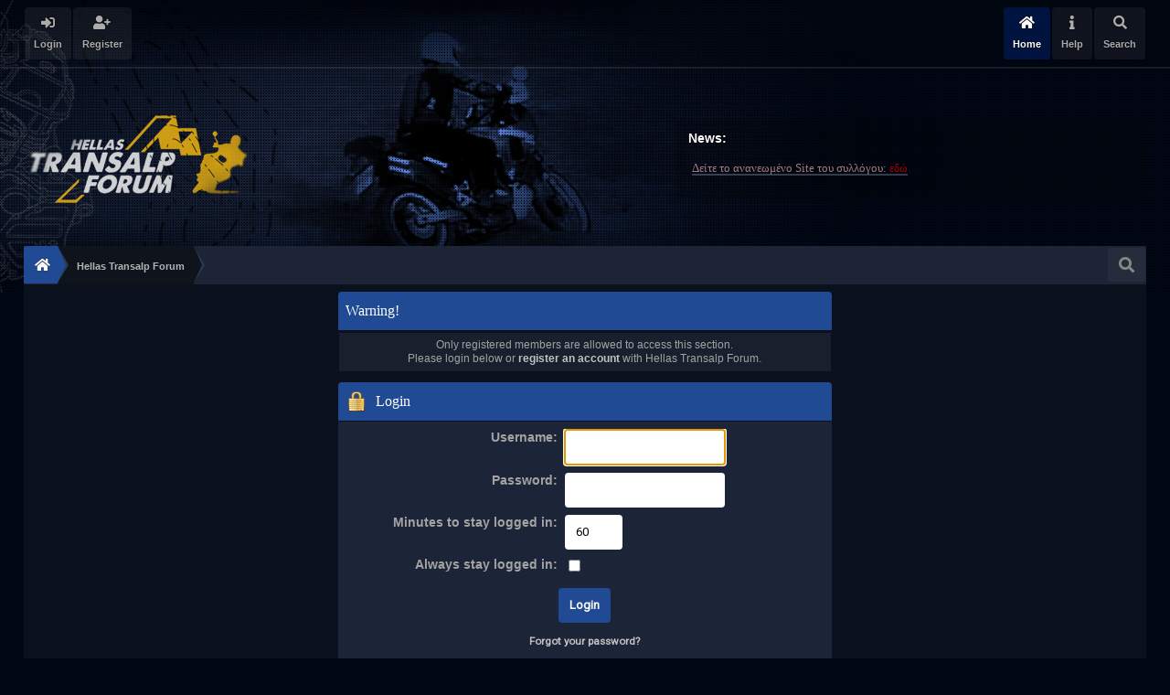

--- FILE ---
content_type: text/html; charset=windows-1253
request_url: https://www.transalpforum.gr/index.php?action=profile;u=473
body_size: 5905
content:
<!DOCTYPE html>
<html xmlns="http://www.w3.org/1999/xhtml">
<head>
	<link rel="stylesheet" type="text/css" href="https://www.transalpforum.gr/Themes/NightBreeze20/css/index.css?fin20" />
	<link rel="stylesheet" type="text/css" href="https://www.transalpforum.gr/Themes/NightBreeze20/css/responsive.css?fin20" />
	<link href="https://use.fontawesome.com/releases/v5.11.2/css/all.css" crossorigin="anonymous" rel="stylesheet">
	<link rel="stylesheet" type="text/css" href="https://www.transalpforum.gr/Themes/NightBreeze20/css/tooltipster.bundle.min.css" />
	<link rel="stylesheet" type="text/css" href="https://www.transalpforum.gr/Themes/NightBreeze20/css/tooltipster-sideTip-borderless.min.css" />
	<script type="text/javascript" src="https://code.jquery.com/jquery-3.2.1.min.js"></script>
	<script>
		jq = jQuery.noConflict(true);
	</script>
	<script type="text/javascript" src="https://www.transalpforum.gr/Themes/NightBreeze20/scripts/tooltipster.bundle.min.js"></script>
	
	<link rel="stylesheet" type="text/css" href="https://www.transalpforum.gr/Themes/default/css/webkit.css" />
	<script type="text/javascript" src="https://www.transalpforum.gr/Themes/default/scripts/script.js?fin20"></script>
	<script type="text/javascript" src="https://www.transalpforum.gr/Themes/NightBreeze20/scripts/theme.js?fin20"></script>
	<script type="text/javascript"><!-- // --><![CDATA[
		var smf_theme_url = "https://www.transalpforum.gr/Themes/NightBreeze20";
		var smf_default_theme_url = "https://www.transalpforum.gr/Themes/default";
		var smf_images_url = "https://www.transalpforum.gr/Themes/NightBreeze20/images";
		var smf_scripturl = "https://www.transalpforum.gr/index.php?PHPSESSID=84ee942d25aa1ed9c181f9a4f73fa466&amp;";
		var smf_iso_case_folding = false;
		var smf_charset = "windows-1253";
		var ajax_notification_text = "Φόρτωση...";
		var ajax_notification_cancel_text = "Άκυρο";
	// ]]></script>
	<meta name="viewport" content="width=device-width, initial-scale=1">
	<meta name="theme-color" content="#181818">
	<meta name="msapplication-navbutton-color" content="#181818">
	<meta name="apple-mobile-web-app-status-bar-style" content="#181818">
	<meta http-equiv="Content-Type" content="text/html; charset=windows-1253" />
	<meta name="description" content="Login" />
	<title>Login</title>
	<meta name="robots" content="noindex" />
	<link rel="help" href="https://www.transalpforum.gr/index.php?PHPSESSID=84ee942d25aa1ed9c181f9a4f73fa466&amp;action=help" />
	<link rel="search" href="https://www.transalpforum.gr/index.php?PHPSESSID=84ee942d25aa1ed9c181f9a4f73fa466&amp;action=search" />
	<link rel="contents" href="https://www.transalpforum.gr/index.php?PHPSESSID=84ee942d25aa1ed9c181f9a4f73fa466&amp;" />
	<link rel="alternate" type="application/rss+xml" title="Hellas Transalp Forum - RSS" href="https://www.transalpforum.gr/index.php?PHPSESSID=84ee942d25aa1ed9c181f9a4f73fa466&amp;type=rss;action=.xml" />
<!-- OneAll.com / Social Login for SMF //-->
<script type="text/javascript" src="//transalpforumgr.api.oneall.com/socialize/library.js"></script><link rel="stylesheet" type="text/css" href="https://www.transalpforum.gr/Themes/default/css/LikePosts.css" /><link rel="stylesheet" type="text/css" href="https://www.transalpforum.gr/Themes/default/css/ThankPosts.css" /><link rel="stylesheet" type="text/css" href="https://www.transalpforum.gr/Themes/default/css/LikePosts.css" />
        <!-- App Indexing for Google Search -->
        <link href="android-app://com.quoord.tapatalkpro.activity/tapatalk/www.transalpforum.gr/?location=index&amp;channel=google-indexing" rel="alternate" />
        <link href="ios-app://307880732/tapatalk/www.transalpforum.gr/?location=index&amp;channel=google-indexing" rel="alternate" />
        
        <link href="https://groups.tapatalk-cdn.com/static/manifest/manifest.json" rel="manifest">
        
        <meta name="apple-itunes-app" content="app-id=307880732, affiliate-data=at=10lR7C, app-argument=tapatalk://www.transalpforum.gr/?location=index" />
        
	<script>
        jq(document).ready(function() {
            jq('.tooltip').tooltipster({
				delay: 0,
				theme: 'tooltipster-borderless'
			});
        });
    </script>
</head>
<body>
	<header><div class="frame">
		<div id="top_section" class="wideOpen">
			<div class="wrapper">
				<div class="user guest">
					<ul class="dropmenu">
			<li><a href="https://www.transalpforum.gr/index.php?PHPSESSID=84ee942d25aa1ed9c181f9a4f73fa466&amp;action=login" class="firstlevel"><i class="fas fa-sign-in-alt"></i>    <span>Login</span></a></li>
			<li><a href="https://www.transalpforum.gr/index.php?PHPSESSID=84ee942d25aa1ed9c181f9a4f73fa466&amp;action=register" class="firstlevel "><i class="fas fa-user-plus"></i>    <span>Register</span></a></li>		</ul>
				</div>
		<nav>
			<div class="incarn taphoOnly"><h4>Menu</h4><div class="menuOpener taphoOnlyInline floatright buttonLike" data-state="opened"><i class="fas fa-times"></i></div></div>
			<ul class="dropmenu" id="menu_nav">
				<li id="button_home">
					<a class="active firstlevel" href="https://www.transalpforum.gr/index.php?PHPSESSID=84ee942d25aa1ed9c181f9a4f73fa466&amp;">
						<i class="fas fa-home"></i>
						<span class="last firstlevel">Home</span>
						
					</a>
				</li>
				<li id="button_help">
					<a class="firstlevel" href="https://www.transalpforum.gr/index.php?PHPSESSID=84ee942d25aa1ed9c181f9a4f73fa466&amp;action=help">
						<i class="fas fa-info"></i>
						<span class="firstlevel">Help</span>
						
					</a>
				</li>
				<li id="button_search">
					<a class="firstlevel" href="https://www.transalpforum.gr/index.php?PHPSESSID=84ee942d25aa1ed9c181f9a4f73fa466&amp;action=search">
						<i class="fas fa-search"></i>
						<span class="firstlevel">Search</span>
						
					</a>
				</li>
			</ul>
		</nav><div class="menuOpener taphoOnlyInline floatright buttonLike" data-state="closed"><i class="fas fa-bars"></i></div>
			</div>
		</div>
		<div id="upper_section" class="middletext wrapper">
			<h1 class="forumtitle imgHead">
				<a href="https://www.transalpforum.gr/index.php?PHPSESSID=84ee942d25aa1ed9c181f9a4f73fa466&amp;" class="imgHeader">
					<img src="https://www.transalpforum.gr/Themes/NightBreeze20/images/custom/logo3.png" alt="Hellas Transalp Forum" />
				</a>
			</h1><div class="news normaltext taphoNone">
	<div id="newsfader" class="taphoNone">
		<h3>News:</h3>
		<ul class="reset" id="smfFadeScroller">
			<li><a href="https://www.transalp.gr/wordpress" class="bbc_link" target="_blank" rel="noopener noreferrer"><span style="color: pink;" class="bbc_color">Δείτε το ανανεωμένο Site του συλλόγου:<span style="font-size: 10pt;" class="bbc_size"><span style="color: red;" class="bbc_color"> εδώ </span></span></span></a></li>
			<li><a href="https://www.transalpforum.gr/index.php?PHPSESSID=84ee942d25aa1ed9c181f9a4f73fa466&amp;topic=68.0" class="bbc_link"><span style="color: pink;" class="bbc_color">Εάν είσαι νέος στην παρέα επισκέψου πρώτα:<span style="font-size: 10pt;" class="bbc_size"><span style="color: red;" class="bbc_color"> εδώ </span></span></span></a></li>
		</ul>
	</div>
	<script type="text/javascript" src="https://www.transalpforum.gr/Themes/default/scripts/fader.js"></script>
	<script type="text/javascript"><!-- // --><![CDATA[

		// Create a news fader object.
		var oNewsFader = new smf_NewsFader({
			sSelf: 'oNewsFader',
			sFaderControlId: 'smfFadeScroller',
			sItemTemplate: '<strong>%1$s<' + '/strong>',
			iFadeDelay: 3000
		});

		// Create the news fader toggle.
		var smfNewsFadeToggle = new smc_Toggle({
			bToggleEnabled: true,
			bCurrentlyCollapsed: false,
			aSwappableContainers: [
				'smfFadeScroller'
			],
			aSwapImages: [
				{
					sId: 'newsupshrink',
					srcExpanded: smf_images_url + '/collapse.gif',
					altExpanded: 'Σύμπτυξη ή ανάπτυξη της επικεφαλίδας.',
					srcCollapsed: smf_images_url + '/expand.gif',
					altCollapsed: 'Σύμπτυξη ή ανάπτυξη της επικεφαλίδας.'
				}
			],
			oThemeOptions: {
				bUseThemeSettings: false,
				sOptionName: 'collapse_news_fader',
				sSessionVar: 'dc5dd5a687',
				sSessionId: '95f5b784228392544428ab74f3b76db9'
			},
			oCookieOptions: {
				bUseCookie: true,
				sCookieName: 'newsupshrink'
			}
		});
	// ]]></script></div>

		</div>	<div class="clear"></div>
		</div>
		<div class="clear"></div>
	</header><div class="header_back"></div>
	<main>
	<div class="navigate_section">
		<div class="searchButton fsOpen buttonLike icon_style floatright tooltip" title="Search"><i class="fas fa-search"></i></div>
		
		<div class="home-tree"><a href="https://www.transalpforum.gr"><i class="fas fa-home"></i></a></div>
		<ul>
			<li  class="last"><div class="cust">
				<a  href="https://www.transalpforum.gr/index.php?PHPSESSID=84ee942d25aa1ed9c181f9a4f73fa466&amp;"><span>Hellas Transalp Forum</span></a>
			</div></li>
		</ul>
	</div>
		<div class="frame">
			<div id="main_content_section">
			<div class="taphoOnly">
				<div class="cat_bar">
					<h3 class="catbg">
						<i class="fas fa-newspaper"></i>    News
					</h3>
				</div>
				<div class="windowbg2">
					<span class="topslice"><span></span></span>
					<div class="content">
						<a href="https://www.transalp.gr/wordpress" class="bbc_link" target="_blank" rel="noopener noreferrer"><span style="color: pink;" class="bbc_color">Δείτε το ανανεωμένο Site του συλλόγου:<span style="font-size: 10pt;" class="bbc_size"><span style="color: red;" class="bbc_color"> εδώ </span></span></span></a>
					</div>
					<span class="botslice"><span></span></span>
				</div>
			</div>

            
	<script type="text/javascript" src="https://www.transalpforum.gr/Themes/default/scripts/sha1.js"></script>
	<form action="https://www.transalpforum.gr/index.php?PHPSESSID=84ee942d25aa1ed9c181f9a4f73fa466&amp;action=login2" method="post" accept-charset="windows-1253" name="frmLogin" id="frmLogin" onsubmit="hashLoginPassword(this, '95f5b784228392544428ab74f3b76db9');">
		<div class="tborder login">
			<div class="cat_bar">
				<h3 class="catbg">Warning!</h3>
			</div>
			<p class="information centertext">
				Only registered members are allowed to access this section.<br />
				Please login below or <a href="https://www.transalpforum.gr/index.php?PHPSESSID=84ee942d25aa1ed9c181f9a4f73fa466&amp;action=register">register an account</a> with Hellas Transalp Forum.
			</p>
			<div class="cat_bar">
				<h3 class="catbg">
					<img src="https://www.transalpforum.gr/Themes/NightBreeze20/images/icons/login_sm.gif" alt="" class="icon" /> Login
				</h3>
			</div>
			<span class="upperframe"><span></span></span>
			<div class="roundframe">
				<dl>
					<dt>Username:</dt>
					<dd><input type="text" name="user" size="20" class="input_text" /></dd>
					<dt>Password:</dt>
					<dd><input type="password" name="passwrd" size="20" class="input_password" /></dd>
					<dt>Minutes to stay logged in:</dt>
					<dd><input type="text" name="cookielength" size="4" maxlength="4" value="60" class="input_text" /></dd>
					<dt>Always stay logged in:</dt>
					<dd><input type="checkbox" name="cookieneverexp" class="input_check" onclick="this.form.cookielength.disabled = this.checked;" /></dd>
				</dl>
				<p class="centertext"><input type="submit" value="Login" class="button_submit" /></p>
				<p class="centertext smalltext"><a href="https://www.transalpforum.gr/index.php?PHPSESSID=84ee942d25aa1ed9c181f9a4f73fa466&amp;action=reminder">Forgot your password?</a></p><input type="hidden" name="dc5dd5a687" value="95f5b784228392544428ab74f3b76db9" />
			</div>
			<span class="lowerframe"><span></span></span>
			<input type="hidden" name="hash_passwrd" value="" /><input type="hidden" name="dc5dd5a687" value="95f5b784228392544428ab74f3b76db9" />
		</div>
	</form>
		<script type="text/javascript"><!-- // --><![CDATA[
			document.forms.frmLogin.user.focus();
		// ]]></script>
		<script type="text/javascript"><!-- // --><![CDATA[
			var lpLoaded = false,
			inConflict = false;

			function compareJQueryVersion(v1, v2, callback) {
				var v1parts = v1.split();
				var v2parts = v2.split();

				for (var i = 0; i < v1parts.length; ++i) {
					if (v2parts.length == i) {
						//v1 + " is larger"
						callback(1);
						return;
					}

					if (v1parts[i] == v2parts[i]) {
						continue;
					} else if (v1parts[i] > v2parts[i]) {
						//v1 + " is larger";
						callback(1);
						return;
					} else {
						//v2 + " is larger";
						callback(2);
						return;
					}
				}

				if (v1parts.length != v2parts.length) {
					//v2 + " is larger";
					callback(2);
					return;
				}
				callback(false);
				return;
			}

			function loadJquery(url, callback) {
				var script = document.createElement("script");
				script.type = "text/javascript";
				script.src = url;

				var head = document.getElementsByTagName("head")[0],
					done = false;

				script.onload = script.onreadystatechange = function() {
					if (!done && (!this.readyState || this.readyState == "loaded" || this.readyState == "complete")) {
						done = true;
						callback();
						script.onload = script.onreadystatechange = null;
						head.removeChild(script);
					};
				};
				head.appendChild(script);
			}

			// Only do anything if jQuery isn"t defined
			if (typeof(jQuery) == "undefined") {
				console.log("jquery not found");
				if (typeof($) == "function") {
					console.log("jquery but in conflict");
					inConflict = true;
				}

				loadJquery("https://ajax.googleapis.com/ajax/libs/jquery/2.0.3/jquery.min.js", function() {
					if (typeof(jQuery) !=="undefined") {
						console.log("directly loaded with version: " + jQuery.fn.jquery);
						lp_jquery2_0_3 = jQuery.noConflict(true);
						loadLPScript();
					}
				});
			} else {
				// jQuery is already loaded
				console.log("jquery is already loaded with version: " + jQuery.fn.jquery);
				compareJQueryVersion(jQuery.fn.jquery, "2.0.3", function(result) {
					console.log("result of version check: " + result)
					switch(result) {
						case false:
						case 1:
							lp_jquery2_0_3 = jQuery;
							loadLPScript();
							break;

						case 2:
							loadJquery("https://ajax.googleapis.com/ajax/libs/jquery/2.0.3/jquery.min.js", function() {
								if (typeof(jQuery) !=="undefined") {
									console.log("after version check loaded with version: " + jQuery.fn.jquery);
									lp_jquery2_0_3 = jQuery.noConflict(true);
									loadLPScript();
								}
							});
							break;

						default:
							loadJquery("https://ajax.googleapis.com/ajax/libs/jquery/2.0.3/jquery.min.js", function() {
								if (typeof(jQuery) !=="undefined") {
									console.log("default version check loaded with version: " + jQuery.fn.jquery);
									lp_jquery2_0_3 = jQuery.noConflict(true);
									loadLPScript();
								}
							});
							break;
					}
				})
			};

			function loadLPScript() {
				var js = document.createElement("script");
				js.type = "text/javascript";
				js.src = "https://www.transalpforum.gr/Themes/default/scripts/LikePosts/LikePosts.min.js";
				js.onload = function() {
					lpObj.likePostsNotification.init({
						txtStrings: {
							"lpAllNotification": "All Notification",
							"lpMyPosts": "My Posts",
							"lpNoNotification": "Nothing to show at the moment"
						}
					});
				}
				document.body.appendChild(js);
			}
		// ]]></script>
		<script type="text/javascript"><!-- // --><![CDATA[
			var tpLoaded = false,
			inConflict = false;

			function compareJQueryVersion(v1, v2, callback) {
				var v1parts = v1.split();
				var v2parts = v2.split();

				for (var i = 0; i < v1parts.length; ++i) {
					if (v2parts.length == i) {
						//v1 + " is larger"
						callback(1);
						return;
					}

					if (v1parts[i] == v2parts[i]) {
						continue;
					} else if (v1parts[i] > v2parts[i]) {
						//v1 + " is larger";
						callback(1);
						return;
					} else {
						//v2 + " is larger";
						callback(2);
						return;
					}
				}

				if (v1parts.length != v2parts.length) {
					//v2 + " is larger";
					callback(2);
					return;
				}
				callback(false);
				return;
			}

			function loadJquery(url, callback) {
				var script = document.createElement("script");
				script.type = "text/javascript";
				script.src = url;

				var head = document.getElementsByTagName("head")[0],
					done = false;

				script.onload = script.onreadystatechange = function() {
					if (!done && (!this.readyState || this.readyState == "loaded" || this.readyState == "complete")) {
						done = true;
						callback();
						script.onload = script.onreadystatechange = null;
						head.removeChild(script);
					};
				};
				head.appendChild(script);
			}

			// Only do anything if jQuery isn"t defined
			if (typeof(jQuery) == "undefined") {
				console.log("jquery not found");
				if (typeof($) == "function") {
					console.log("jquery but in conflict");
					inConflict = true;
				}

				loadJquery("https://ajax.googleapis.com/ajax/libs/jquery/2.0.3/jquery.min.js", function() {
					if (typeof(jQuery) !=="undefined") {
						console.log("directly loaded with version: " + jQuery.fn.jquery);
						tp_jquery2_0_3 = jQuery.noConflict(true);
						loadTPScript();
					}
				});
			} else {
				// jQuery is already loaded
				console.log("jquery is already loaded with version: " + jQuery.fn.jquery);
				compareJQueryVersion(jQuery.fn.jquery, "2.0.3", function(result) {
					console.log("result of version check: " + result)
					switch(result) {
						case false:
						case 1:
							tp_jquery2_0_3 = jQuery;
							loadTPScript();
							break;

						case 2:
							loadJquery("https://ajax.googleapis.com/ajax/libs/jquery/2.0.3/jquery.min.js", function() {
								if (typeof(jQuery) !=="undefined") {
									console.log("after version check loaded with version: " + jQuery.fn.jquery);
									tp_jquery2_0_3 = jQuery.noConflict(true);
									loadTPScript();
								}
							});
							break;

						default:
							loadJquery("https://ajax.googleapis.com/ajax/libs/jquery/2.0.3/jquery.min.js", function() {
								if (typeof(jQuery) !=="undefined") {
									console.log("default version check loaded with version: " + jQuery.fn.jquery);
									tp_jquery2_0_3 = jQuery.noConflict(true);
									loadTPScript();
								}
							});
							break;
					}
				})
			};

			function loadTPScript() {
				var js = document.createElement("script");
				js.type = "text/javascript";
				js.src = "https://www.transalpforum.gr/Themes/default/scripts/ThankPosts/ThankPosts.min.js";
				js.onload = function() {
					tpObj.thankPostsNotification.init({
						txtStrings: {
							"tpAllNotification": "All Notification",
							"tpMyPosts": "My Posts",
							"tpNoNotification": "Nothing to show at the moment"
						}
					});
				}
				document.body.appendChild(js);
			}
		// ]]></script>
				<div class="clear"></div>
			</div>

		</div>

		<div class="clear"></div>
	</main>
	<footer>
			<div class="frame for_abt single">
				<div class="wrapper">
			<div class="htcbuttons">
			    <a href="https://docs.google.com/forms/d/e/1FAIpQLSexDYBTsihI9aQPr97UZyL_S_47GYopVWCAFaMF6T38ib7eMg/viewform?fbclid=IwAR1ztFN9whN7UTzNWQO5XmQ-w0iV5RGNrzCqf7VmKaighbqoMAY2N9l-PBM" target="_blank">
                    <img src="/Themes/NightBreeze20/images/custom/HTCmember70.png"  hspace="20">
                </a>
                <a href="https://drive.google.com/file/d/1Y7IT6ry1tINcbPbM_hTfj9vC8cvlEtf2/preview" target="_blank">
                    <img src="/Themes/NightBreeze20/images/custom/HTCdiscounts70.png">
                </a>
                <br>
            </div>
			<div class="ryo ryowt">
				<h3 class="for_title"><i class="fas fa-location-arrow"></i>   Δείτε επίσης</h3>
				<div class="for_desc">
					<ul>
						<li><i class="fas fa-angle-double-right"></i>      <a href="https://www.transalp.gr/wordpress" target="_blank">ΕΠΙΣΗΜΗ ΣΕΛΙΔΑ HTC</a></li>
						<li><i class="fas fa-angle-double-right"></i>      <a href="https://www.facebook.com/groups/18798534995/?sorting_setting=CHRONOLOGICAL" target="_blank">FACEBOOK HTC GROUP</a></li>
						<li><i class="fas fa-angle-double-right"></i>      <a href="https://www.instagram.com/hellastransalpclub" target="_blank">INSTAGRAM HTC</a></li>
						<li><i class="fas fa-angle-double-right"></i>      <a href="https://www.transalpforum.gr/index.php?PHPSESSID=84ee942d25aa1ed9c181f9a4f73fa466&amp;topic=68.0" target="_blank">ΚΑΝΟΝΕΣ FORUM</a></li>
						
					</ul>
				</div>
			</div>
			</div>
			<div class="clear"></div>
		</div>
		<div class="clear"></div>
		<div class="frame">
			<div class="wrapper">
				<div class="righter">
					<ul class="reset">
						<li class="copyright">
			<span class="smalltext" style="display: inline; visibility: visible; font-family: Verdana, Arial, sans-serif;"><a href="http://www.simplemachines.org/" title="Simple Machines Forum" target="_blank">Powered by SMF 2.0.18</a> | 

<a href="https://www.simplemachines.org/about/smf/license.php" title="License" target="_blank">SMF &copy; 2021, Simple Machines</a>
			</span><br /><strong>Designed with   <i class="fas fa-heart" style="color:red"></i>   by </strong><a href="https://sycho9.github.io/" target="_blank" class="tooltip" title="Portfolio">SychO</a></li>
					</ul>
				</div>
				<div class="middler">
					<!--
					--><!--
					--><!--
					-->
			</div>
			<div class="lefter">
				<a href="https://www.transalpforum.gr/index.php?PHPSESSID=84ee942d25aa1ed9c181f9a4f73fa466&amp;">Hellas Transalp Forum © 2021</a><br><p>Κυριακή 18 Ιανουάριος 2026, 13:31:40 μμ</p>
			</div>
		</div>
		<div class="clear">
	</div>
	</div><div class="clear"></div></footer>
	<div class="goup taphoNone"><i class="fas fa-chevron-up"></i></div><div class="fullscreen searchBar" style="display:none;">
			<div class="fsClose"><i class="fas fa-times-circle"></i></div>
			<div class="fsInner">
				<form id="search_form" action="https://www.transalpforum.gr/index.php?PHPSESSID=84ee942d25aa1ed9c181f9a4f73fa466&amp;action=search2" method="post" accept-charset="windows-1253">
					<div class="inGroup" style="margin-top: 25px;">
						<input type="text" name="search" value="" class="input_text" required/>
						<span class="highlight"></span>
						<span class="bar"></span>
						<label>Search </label>
					</div>
					<input type="submit" name="submit" value="Search" class="button_submit" />
					<input type="hidden" name="advanced" value="0" /></form>
			</div>
		</div>
		<div class="fullscreen loginBar" style="display:none;">
			<div class="fsClose"><i class="fas fa-times-circle"></i></div>
			<div class="fsInner">
				<script type="text/javascript" src="https://www.transalpforum.gr/Themes/default/scripts/sha1.js"></script>
				<form id="guest_form" action="https://www.transalpforum.gr/index.php?PHPSESSID=84ee942d25aa1ed9c181f9a4f73fa466&amp;action=login2" method="post" accept-charset="windows-1253"  onsubmit="hashLoginPassword(this, '95f5b784228392544428ab74f3b76db9');" autocomplete="off" >
					<input autocomplete="false" name="hidden" type="text" style="display:none;">
					<div class="inGroup griny" style="margin-top: 25px;">
						<input type="text" name="user" size="10" class="input_text" autocomplete="off" required/>
						<span class="highlight"></span>
						<span class="bar"></span>
						<label>Username</label>
					</div>
					<div class="inGroup griny">
						<input type="password" name="passwrd" size="10" class="input_password" autocomplete="nope" required/>
						<span class="highlight"></span>
						<span class="bar"></span>
						<label>Password</label>
					</div>
					<label class="container">Always stay logged in
					  <input type="checkbox" name="cookieneverexp" class="input_check" />
					  <span class="checkmark"></span>
					</label>
					<div class="downer">
						<input type="submit" value="Login" class="button_submit" />
						<a href="https://www.transalpforum.gr/index.php?PHPSESSID=84ee942d25aa1ed9c181f9a4f73fa466&amp;action=reminder">Forgot your password?</a>
					</div>
					<input type="hidden" name="hash_passwrd" value="" /><input type="hidden" name="dc5dd5a687" value="95f5b784228392544428ab74f3b76db9" />
				</form>
			</div>
		</div>
	<script>
		jq(document).ready(function () {
			jq(".fsOpen").click(function () {
				jq("input:text:visible:first").focus();
				jq("body").css("overflow", "hidden");
			});
			jq(".searchButton").click(function () {
				jq(".fullscreen.searchBar").css("display", "block");
			});
			jq(".loginOpen").click(function () {
				jq(".fullscreen.loginBar").css("display", "block");
			});
			jq(".fullscreen .fsClose").click(function () {
				jq(".fullscreen").css("display", "none");
				jq("body").css("overflow", "auto");
			});
		});
	</script>
	<div class="sampleClass"></div>
<!-- Go to www.addthis.com/dashboard to customize your tools --> <script type="text/javascript" src="//s7.addthis.com/js/300/addthis_widget.js#pubid=ra-5e00b817dc83d288"></script>

</body></html>

--- FILE ---
content_type: text/css
request_url: https://www.transalpforum.gr/Themes/NightBreeze20/css/index.css?fin20
body_size: 20377
content:
/**
 * @package NightBreeze SMF Theme
 * @author SychO (M.S) https://sycho9.github.io
 * @version 2.0
 *
 * @license Copyright (C) 2020 SychO (M.S)
 * This program is free software; you can redistribute it and/or modify it under the terms of the GNU General Public License as published by the Free Software Foundation; either version 2 of the License, or (at your option) any later version.
 * This program is distributed in the hope that it will be useful, but WITHOUT ANY WARRANTY; without even the implied warranty of MERCHANTABILITY or FITNESS FOR A PARTICULAR PURPOSE. See the GNU General Public License for more details.
 * You should have received a copy of the GNU General Public License along with this program; if not, write to the Free Software Foundation, Inc., 59 Temple Place, Suite 330, Boston, MA 02111-1307 USA
 * LICENSE.TXT
 *
 * version 2.0
*/
@import url('https://fonts.googleapis.com/css?family=Montserrat:300,400');
@import url('https://fonts.googleapis.com/css?family=Roboto');
/* Styles for the general looks.
------------------------------------------------------- */
/* Normal, standard links. */
a:link, a:visited {
    color: #c2c2c2;
    text-decoration: none;
    -webkit-transition: all .25s ease;
    -moz-transition: all .25s ease;
    -o-transition: all .25s ease;
    -ms-transition: all .25s ease;
    transition: all .25s ease;
    font-weight: 600;
}
footer a:link,footer a:visited,header a:link, header a:visited {
    color: #c9c9c9;
}
footer a {
    border-bottom: 0px dotted;
}
footer a:hover,header a:hover {
    color: #037afe;
}
a:hover {
    cursor: pointer;
    text-decoration: none;
    color: #1f66ff;
}
/* Links that open in a new window. */
a.new_win:link, a.new_win:visited {
}

a.new_win:hover {
}

/* Tables should show empty cells. */
table {
    empty-cells: show;
    border-spacing: 0 1px;
    border-collapse: unset !important;
}

/* Set a fontsize that will look the same in all browsers. */
body {
    background: #010714;
    font: 85%/130% "Verdana", "Arial", "Helvetica", sans-serif;
    margin: 0 auto;
    padding: 0;
    overflow-x: hidden;
    display: flex;
    flex-direction: column;
    min-height: 100vh;
	min-width: unset !important;
}

/* Help popups require a different styling of the body element. */
body#help_popup {
    padding: 1em;
}

/* use dark grey for the text, leaving #000 for headers etc */
body, td, th, tr {
    color: #a4a2a2;
}
tr.windowbg, tr.windowbg2 {
}
tr.stickybg {
    background: #2e2222;
}
tr.lockedbg {
    background: #302c24;
}
tr:after {
    display: none !important;
}
.table_grid tr.windowbg td,.table_grid tr.windowbg2 td {
    background-color: transparent;
}
td.avatared {
    position: relative;
}
td.ellipsis {
	white-space: nowrap;
    overflow: hidden;
    text-overflow: ellipsis;
    max-width: 180px;
}
td>.avatar {
    /*width: 40px; /* original 46px */
	height: 46px;
    margin: -7px -4px -11px -3px;
    border-radius: 2px;
}
td img.avatar_icon {
    position: absolute;
    right: 9px;
    bottom: 8px;
    padding: 3px;
    background: #cdcdcd;
    margin: 0px;
    border-radius: 100%;
    -webkit-border-radius: 100%;
    -moz-border-radius: 100%;
    -ms-border-radius: 100%;
    -o-border-radius: 100%;
    display: none;
}
.table_grid td.windowbg,.table_grid td.windowbg2 {
    border-radius: 0;
    -webkit-border-radius: 0;
    -moz-border-radius: 0;
    -ms-border-radius: 0;
    -o-border-radius: 0;
}

/* This division wraps the entire forum when a forum width is set. */
div#wrapper {
    margin: 0 auto;
    min-width: 764px;
    max-width: 2300px;
}

/* lets give all forms zero padding/margins */
form {
    padding: 0;
    margin: 0;
}

/* We can style the different types of input buttons to be uniform throughout different browsers and their color themes.
	.button_submit - covers input[type=submit], input[type=button], button[type=submit] and button[type=button] in all browsers
	.button_reset  - covers input[type=reset] and button[type=reset] throughout all browsers
	.input_check   - covers input[type=checkbox] throughout all browsers
	.input_radio   - covers input[type=radio] throughout all browsers
	.input_text    - covers input[type=text] throughout all browsers
	.input_file    - covers input[type=file] throughout all browsers
*/
input, button, select, textarea, #moreNewsItems_link a, .buttonlist ul li a, .nextlinks a, .nextlinks_bottom a,ul.quickbuttons li a, .buttonLike, .parentButtonLike a {
    font: 95%/115% Roboto, verdana, Helvetica, sans-serif;
    color: #000;
    background: #fff;
    border: none;
    padding: 12px 12px;
    border-radius: 4px;
    -webkit-border-radius: 4px;
    -moz-border-radius: 4px;
    -ms-border-radius: 4px;
    -o-border-radius: 4px;
}
.nextlinks a, .nextlinks_bottom a, .buttonlist ul li a, #moreNewsItems_link a, .buttonLike, .parentButtonLike a {
    display: inline-block;
    margin: 2px 0;
	vertical-align: top;
}

/* Select elements look horrible with the extra padding, so leave them unpadded. */
select {
    padding: 10.5px 12px;
    vertical-align: bottom;
}

/* Add some padding to the options instead. */
select option {
    padding: 1px;
}

/* The font size of textareas should be just a little bit larger. */
textarea {
    font: 100%/130% Roboto, verdana, Helvetica, sans-serif;
	-webkit-box-sizing:border-box;-moz-box-sizing:border-box;box-sizing:border-box;
}

/* Buttons should be styled a bit differently, in order to make them look more button'ish. */
input[type="button"], .nextlinks a, .nextlinks_bottom a, .buttonlist ul li a, #moreNewsItems_link a, input[type="submit"], button, .button_submit, .button_reset,ul.quickbuttons li a, .buttonLike, a.buttonLike, .parentButtonLike a {
    background: #204a93;
    cursor: pointer;
    font-weight: normal;
    color: white;
    font-weight: 600;
   /* text-transform: uppercase;*/
    -webkit-transition: all .25s ease;
    -moz-transition: all .25s ease;
    -o-transition: all .25s ease;
    -ms-transition: all .25s ease;
    transition: all .25s ease;
}
input:hover, textarea:hover, button:hover, select:hover {
}
.parentButtonLike.invert a, .buttonLike.invert, .buttonLike.invert.notButton:hover, .buttonLike:hover, .parentButtonLike a:hover, input[type="button"]:hover, .nextlinks a:hover, .nextlinks_bottom a:hover, .buttonlist ul li a:hover, #moreNewsItems_link a:hover, input[type="submit"]:hover, button:hover, .button_submit:hover, .button_reset:hover,ul.quickbuttons li a:hover {
    background: #0e121a;
    color: #838383;
}
/*first page box in post topics*/
.buttonLike.invertfirst
    {
    background: transparent;
    color: #838383;
}
.buttonLike.invert:hover, .parentButtonLike.invert a:hover {
    background: #204a93;
    color: #f4f4f4;
}
.buttonLike.icon_style {
    padding: 0;
    width: 28px;
    background: rgba(255, 255, 255, 0.04);
    text-align: center;
    color: #878787;
    margin: 2px 1px;
    border-radius: 3px;
    -webkit-border-radius: 3px;
    -moz-border-radius: 3px;
    -ms-border-radius: 3px;
    -o-border-radius: 3px;
}
.buttonLike.facebook:hover {
    background-color: #3b5998 !important;
}
.buttonLike.youtube:hover {
    background-color: #ff0000 !important;
}
.buttonLike.twitter:hover {
    background-color: #1da1f2 !important;
}
.buttonLike.steam:hover {
    background-color: #000000 !important;
}
footer .buttonLike.icon_style {
    background: rgba(255, 255, 255, 0.02);
    font-weight: 100;
}
footer .buttonLike.icon_style:hover {
    background: rgba(255, 255, 255, 0.09);
    color: #ffffff;
}
.buttonLike.icon_style:hover {
    background: rgba(255, 255, 255, 0.13);
    color: white;
}
.buttonLike.icon_style i {
    font-size: 17px;
    line-height: 28px;
}
.buttonLike.notice {
    background: #ff680070;
}
.buttonLike.notice:hover {
    background: #ff68008a;
}
.buttonLike.tiny, .parentButtonLike.tiny.invert a {
    padding: 8px 8px 7px;
    font-size: 11px;
}
.buttonLike.realTiny, .parentButtonLike.realTiny.invert a {
    font-size: 11px;
    padding: 6px 8px 5px;
}
.buttonLike.notButton {
    cursor: auto;
}
.bRadius, .parentBradius a {
    border-radius: 3px;
    -webkit-border-radius: 3px;
    -moz-border-radius: 3px;
    -ms-border-radius: 3px;
    -o-border-radius: 3px;
}
.nextlinks a:first-child, .nextlinks_bottom a:first-child {
    display: block;
    float: left;
}

.nextlinks a:last-child, .nextlinks_bottom a:last-child {
    display: block;
    float: right;
}

.nextlinks {
    display: block;
}

input:focus, textarea:focus, button:focus, select:focus {
}

/* All input elements that are checkboxes or radio buttons shouldn't have a border around them. */
input.input_check, input.input_radio {
    border: none;
    background: none;
}

h3.catbg input.input_check {
    margin: 9px 7px 0 7px;
}

/* Give disabled text input elements a different background color. */
input[disabled].input_text {
    background-color: #eee;
}

/* Standard horizontal rule.. ([hr], etc.) */
hr, .hrcolor {
    height: 1px;
    border: 0;
    color: #ccc;
    background-color: rgba(255, 255, 255, 0.09);
}

/* By default set the color on these tags as #000. */
h1, h2, h3, h4, h5, h6 {
    color: #fff;
    font-size: 1em;
    margin: 0;
    padding: 0;
}

header h1, header h2, header h3, header h4, header h5, header h6 {
    color: white;
}

/* Fieldsets are used to group elements. */
fieldset {
    border: 2px solid #cdcdcd;
    padding: 1em;
    margin: 0 0 0.5em 0;
}

fieldset legend {
    font-weight: bold;
    color: #e3e3e3;
    text-transform: uppercase;
    padding: 0 7px;
}

/* No image should have a border when linked. */
a img {
    border: 0;
}

a.help img[alt="Help"] {
    vertical-align: middle;
}

img[alt="Online"], img[alt="Offline"] {
    vertical-align: top;
    margin-top: 1px;
    width: 13px;
}

/* Define strong as bold, and em as italics */
strong {
    font-weight: bold;
}

em {
    font-style: italic;
}
.newNumber {
    display: inline-block;
    padding: 4px 6px 3px;
    background: rgba(255, 0, 0, 0.5);
    color: white;
    border-radius: 3px;
    -webkit-border-radius: 3px;
    -moz-border-radius: 3px;
    -ms-border-radius: 3px;
    -o-border-radius: 3px;
    float: right;
    margin: -4px 0;
}

.newNumber.newNumberAbs {
    position: absolute;
    top: 6px;
    right: 2px;
    display: block;
}

/* Alternative for u tag */
.underline {
    text-decoration: underline;
}

/* Common classes to easy styling.
------------------------------------------------------- */
.floatright {
    float: right;
}

.floatleft {
    float: left;
}

.flow_auto {
    overflow: auto;
}

div#profileview #basicinfo>.windowbg, div#profileview #detailedinfo>.windowbg2 {
    background: transparent;
}

div#profileview {
    background: #1c2435;
}

.flow_hidden {
    overflow: hidden;
}

form#postmodify div[style="width: 98.8%;"] {
    width: 100% !important;
    -webkit-box-sizing:border-box;-moz-box-sizing:border-box;box-sizing:border-box;
}

#postmodify .richedit_resize {
    display: none;
}

.flow_hidden .windowbg, .flow_hidden .windowbg2 {
    margin-top: 2px;
}

.clear {
    clear: both;
}

.clear_left {
    clear: left;
}

.clear_right {
    clear: right;
}

/* Default font sizes: small (8pt), normal (10pt), and large (14pt). */
.smalltext, tr.smalltext th {
    font-size: 0.85em;
    font-family: Roboto,verdana, sans-serif;
}

.middletext {
    font-size: 0.9em;
    line-height: 1em;
}

.normaltext {
    font-size: 1em;
    line-height: 1.2em;
}

.largetext {
    font-size: 1.4em;
}

.centertext {
    margin: 0 auto;
    text-align: center;
}

.righttext {
    margin-left: auto;
    margin-right: 0;
    text-align: right;
}

.lefttext {
    margin-left: 0;
    margin-right: auto;
    text-align: left;
}

.double_height {
    line-height: 2em;
}

/* some common padding styles */
.padding {
    padding: 0.7em;
}
.main_section, .lower_padding {
    padding-bottom: 0.5em;
}
/* a quick reset list class. */
ul.reset, ul.reset li {
    padding: 0;
    margin: 0;
    list-style: none;
}

.poster ul.greezeInsider {
    background: tranparent;
    padding: 4px 7px;
    margin: 0 40px;
	max-width: 100%;
    -webkit-box-sizing: border-box;
    -moz-box-sizing: border-box;
    box-sizing: border-box;
}

.poster ul.greezeInsider>li>strong {float: left;}

.poster ul.greezeInsider>li:not(.karma_allow) {
    text-align: center;
    padding: 2px 0;
}

ul.reset li.profile ul {
    margin-right: 0;
}
li.profile a,li.email a,.pLik a {
    display: inline-block;
    padding: 0;
    width: 28px;
    text-align: center;
    background: rgba(0, 0, 0, 0.13);
    border-radius: 3px;
    -webkit-border-radius: 3px;
    -moz-border-radius: 3px;
    -ms-border-radius: 3px;
    -o-border-radius: 3px;
}
li.profile a img, li.email a img, .pLik a img {
    opacity: 0.6;
}
li.profile a:hover img, li.email a:hover img, .pLik a:hover img {
    opacity: 1;
}
li.profile a img, li.email a img, .pLik a img {
    height: 16px;
    padding: 6px 0px;
    vertical-align: bottom;
}
li.profile a:hover, li.email a:hover, .pLik a:hover {
    background: rgba(0, 0, 0, 0.35);
}
li.profile a img, .pLik a img {
    vertical-align: top;
}
ul.reset li.membergroup, ul.reset li.postgroup, .poster li.warning, #basicinfo h4 span.position {
    display: inline-block;
    padding: 7px 14px;
    margin: 3px 0 0;
    /*text-transform: uppercase;
    background: rgba(0,0,0,0.2);*/
    color: #c9c9c9;
    border-radius: 3px;
    -webkit-border-radius: 3px;
    -moz-border-radius: 3px;
    -ms-border-radius: 3px;
    -o-border-radius: 3px;
    font-weight: 600;
}

/* Some BBC related styles.
------------------------------------------------------- */
/* A quote, perhaps from another post. */
blockquote.bbc_standard_quote, blockquote.bbc_alternate_quote {
    font-size: 11px;
    color: #c0c0c0;
    line-height: 1.4em;
    background: url(../images/theme/quote.png) 0.1em 0.1em no-repeat;
    /* border-top: 2px solid #99A; */
    /* border-bottom: 2px solid #99A; */
    padding: 1.1em 1.4em;
    margin: 0em 0 0.3em 0;
    overflow: auto;
}

/* Alterate blockquote stylings */
blockquote.bbc_standard_quote {
    background-color: #0b0e14;
}

blockquote.bbc_alternate_quote {
    background-color: #181f2b;
}

/* A code block - maybe PHP ;). */
code.bbc_code {
    display: block;
    font-family: "dejavu sans mono", "monaco", "lucida console", "courier new", monospace;
    font-size: x-small;
    background: rgb(11, 14, 20);
    border: 2px solid rgb(32, 74, 147);
    border-top: 0;
    line-height: 1.5em;
    padding: 3px 1em;
    overflow: auto;
    white-space: nowrap;
    /* Show a scrollbar after about 24 lines. */
    max-height: 24em;
}

/* The "Quote:" and "Code:" header parts... */
.codeheader, .quoteheader {
    color: #cfcfcf;
    font-size: 11px;
    font-weight: bold;
    padding: 3px 7px;
    background: rgb(11, 14, 20);
    border-bottom: 2px solid rgb(32, 74, 147);
}

.quoteheader {
    background: #0b0e14;
    border-bottom: 0;
    margin-bottom: 1px;
}

blockquote {
    border-left: 2px solid #204a93;
}

/* For links to change the code stuff... */
.codeoperation {
    font-weight: normal;
}

/* Styling for BBC tags */
.bbc_link:link, .bbc_link:visited {
    border-bottom: 1px solid #A8B6CF;
}

.bbc_link:hover {
    text-decoration: none;
    border-bottom: 1px solid #346;
}

.bbc_size {
    line-height: 1.4em;
}

.bbc_color a {
    color: inherit;
}

.bbc_img {
    border: 0;
    max-width: 100%;
    height: auto;
}

.bbc_table {
    font: inherit;
    color: inherit;
}

.bbc_table td {
    font: inherit;
    color: inherit;
    vertical-align: top;
    padding: 6px 10px;
    background: #0b0e14;
}

.bbc_u {
    text-decoration: underline;
}

.bbc_list {
    text-align: left;
}

.bbc_tt {
    font-family: Roboto,"dejavu sans mono", "monaco", "lucida console", "courier new", monospace;
}

/* Generally, those [?] icons.  This makes your cursor a help icon. */
.help {
    cursor: help;
}

/* /me uses this a lot. (emote, try typing /me in a post.) */
.meaction {
    color: red;
}

/* Highlighted text - such as search results. */
.highlight {
    font-weight: bold;
    color: #ff7200 !important;
    font-size: 1.1em;
}

/* A more discreet highlight color, for selected membergroups etc. */
.highlight2 {
    background-color: #D1E1EF;
    color: #000 !important;
}

/* Generic, mostly color-related, classes.
------------------------------------------------------- */
.titlebg, .titlebg2, tr.titlebg th, tr.titlebg td, tr.titlebg2 td {
    color: #e9e9e9;
    font-family: Roboto,arial, helvetica, sans-serif;
    font-size: 1.1em;
    font-weight: bold;
    background: #204a93;
    padding: 0 10px;
    border-radius: 4px 4px 0 0;
    -webkit-border-radius: 4px 4px 0 0;
    -moz-border-radius: 4px 4px 0 0;
    -ms-border-radius: 4px 4px 0 0;
    -o-border-radius: 4px 4px 0 0;
}

.catbg, .catbg2, tr.catbg td, tr.catbg2 td, tr.catbg th, tr.catbg2 th {
    color: #fff;
    font-family: Roboto,arial, helvetica, sans-serif;
    font-size: 1.1em;
    font-weight: bold;
    background: #204a93;
    padding: 0px 8px;
}

.catbg, .catbg2 {
    border-radius: 4px 4px 0 0;
    -webkit-border-radius: 4px 4px 0 0;
    -moz-border-radius: 4px 4px 0 0;
    -ms-border-radius: 4px 4px 0 0;
    -o-border-radius: 4px 4px 0 0;
}

.cat_bar h3.catbg, .cat_bar h4.catbg {
    font-family: verdana;
    font-weight: 300;
}

.cat_bar h3.catbg a, .cat_bar h4.catbg a {
    font-weight: 400;
}

/* adjust the table versions of headers */
tr.titlebg th, tr.titlebg2 th, td.titlebg, td.titlebg2, tr.catbg th, tr.catbg2 th, td.catbg, td.catbg2 {
    padding: 0 6px;
}

tr.titlebg th a:link, tr.titlebg th a:visited, tr.titlebg2 td a:link, tr.titlebg2 td a:visited {
    color: #222;
}

tr.catbg th a:link, tr.catbg th a:visited, tr.catbg2 td a:link, tr.catbg2 td a:visited {
    color: #fff;
}

.catbg select {
    height: 40px;
    /* font-size: 0.85em; */
}

/* Alternating backgrounds for posts, and several other sections of the forum. */
.windowbg, #preview_body {
    color: #a4a4a4;
    background-color: #1c2432;
}
.windowbg2 {
    color: #a4a4a4;
    background-color: #151b26;
}
.windowbg3 {
    color: #000;
    background-color: #070b14;
}
.windowbg:not(td), .windowbg2:not(td) {
    border-radius: 4px;
    -webkit-border-radius: 4px;
    -moz-border-radius: 4px;
    -ms-border-radius: 4px;
    -o-border-radius: 4px;
}
/* the page navigation area */
.pagesection {
    font-size: 0.9em;
    overflow: hidden;
    margin-bottom: 1px;
}
div.pagesection div.floatright input {
    margin-top: 3px;
}
.pagelinks {
    padding: 7px 10px;
    background: #0f131c;
    text-transform: uppercase;
    float: left;
    margin: 7px 0;
}
.pagelinks>a, strong.navPages, a.navPages {
    line-height: 28px;
    padding: 0 11px;
    display: inline-block;
    background: #4683c7;
    color: white;
    margin: 0px -1px;
}

.subject a.navPages {
    /* float: left; */
    margin: 0 0px 0 -1px;
    line-height: 20px;
    padding: 0 8px;
}
.subject small {
}
.pagelinks a:hover, a.navPages:hover {
    background: #579be7;
}
.pagelinks>strong, strong.navPages {
    background: #2b3851;
}
/* Colors for background of posts requiring approval */
.approvebg,.approvebg2 {
    color: #5facfa;
    background-color: #192f57;
}

.approve_post {
    font-weight: 600 !important;
    text-decoration: underline;
}

/* Color for background of *topics* requiring approval */
.approvetbg,.approvetbg2 {
    background-color: #2e2a18;
}
/* Sticky topics get a different colors */
.topic_table:not(#mlist):not(.borderLess) tr:not(.titlebg) td:first-child {
    border-left: 4px solid #253045;
}
.topic_table:not(#mlist):not(.borderLess) tr.stickybg td:first-child {
    border-left: 4px solid #81080b;
}
.topic_table:not(#mlist):not(.borderLess) tr.locked_sticky td:first-child {
    border-left: 4px solid #204a93;
}
.stickybg2 {
    background: #f2e3d9;
}

/* Locked posts get a different shade, too! */
.topic_table:not(#mlist):not(.borderLess) tr.lockedbg td:first-child {
    border-left: 4px solid #d0ae6a;
    font-style: italic;
}
.lockedbg2 {
    background: #d8e1e7;
    font-style: italic;
}
/* Posts and personal messages displayed throughout the forum. */
.post, .personalmessage {
    overflow: auto;
    line-height: 1.4em;
    padding: 0.1em 0;
/* den eixe min-height kai mpike 115px gia na sproxnei to signature pio kato*/  
    min-height:115px;
}
/* All the signatures used in the forum.  If your forum users use Mozilla, Opera, or Safari, you might add max-height here ;). */
.signature, .attachments {
    overflow: auto;
    clear: right;
    padding: 1em 10px;
    line-height: 1.4em;
    font-size: 0.85em;
    background: rgba(255, 255, 255, 0.04);
    border-radius: 3px;
    -webkit-border-radius: 3px;
    -moz-border-radius: 3px;
    -ms-border-radius: 3px;
    -o-border-radius: 3px;
}

.custom_fields_above_signature {
    width: 98%;
    clear: right;
    padding: 1em 0 3px 0;
    border-top: 1px solid #aaa;
    line-height: 1.4em;
    font-size: 0.85em;
}

/* Sometimes there will be an error when you post */
.error {
    color: red;
}

/* Messages that somehow need to attract the attention. */
.alert {
    color: red;
}

/* Calendar colors for birthdays, events and holidays */
.birthday {
    color: #920ac4;
}
.event {
    color: #078907;
}
.holiday {
    color: #01fffd;
}
/* Colors for warnings */
.warn_mute {
    color: red;
}
.warn_moderate {
    color: #ffa500;
}
.warn_watch, .success {
    color: green;
}
a.moderation_link, a.moderation_link:visited {
    color: white;
    font-weight: bold;
    padding-left: 10px;
    padding-right: 10px;
}
.openid_login {
    background: white url(../images/openid.gif) no-repeat;
    padding-left: 18px;
}
/* a descriptive style */
.description, .description_board, .plainbox {
    padding: 1em 1em;
    font-size: 0.9em;
    line-height: 1.4em;
    background: #222b3f;
    margin: 0.2em 1px 1em 1px;
}
.description.tsized {font-size: 12px;}
.description_board {
    margin: 1em 1px 0 1px;
}
/* an informative style */
.information {
    padding: 0.5em 1em;
    font-size: 0.9em;
    line-height: 1.3em;
    background: #18202e;
    margin: 0.2em 1px 1em 1px;
}

.information p {
    padding: 1em;
    margin: 0;
}

p.para2 {
    padding: 1em 0 3.5em 0;
    margin: 0;
}

/* AJAX notification bar
------------------------------------------------------- */
#ajax_in_progress {
    background: url(../images/theme/loadingbar.png) repeat-x;
    color: #f96f00;
    text-align: center;
    font-size: 16pt;
    padding: 8px;
    width: 100%;
    height: 66px;
    line-height: 25px;
    position: fixed;
    top: 0;
    left: 0;
}

#ajax_in_progress a {
    color: orange;
    text-decoration: underline;
    font-size: smaller;
    float: right;
    margin-right: 20px;
}

/* Lists with settings use these a lot.
------------------------------------------------------- */
dl.settings {
    clear: right;
    overflow: auto;
    margin: 0 0 10px 0;
    padding: 0;
}

dl.settings dt {
    width: 40%;
    float: left;
    margin: 0 0 10px 0;
    padding: 0;
    clear: both;
}

dl.settings dt.settings_title {
    width: 100%;
    float: none;
    margin: 0 0 10px 0;
    padding: 5px 0 0 0;
    font-weight: bold;
    clear: both;
}

dl.settings dt.windowbg {
    width: 98%;
    float: left;
    margin: 0 0 3px 0;
    padding: 0 0 5px 0;
    clear: both;
}

dl.settings dd {
    width: 56%;
    float: right;
    overflow: auto;
    margin: 0 0 3px 0;
    padding: 0;
}

dl.settings img {
    margin: 0 10px 0 0;
}

/* help icons */
dl.settings dt a img {
    position: relative;
    top: 2px;
}

/* Styles for rounded headers.
------------------------------------------------------- */
h3.catbg, h3.catbg2, h3.titlebg, h4.titlebg, h4.catbg {
    overflow: hidden;
    height: 42px;
    line-height: 42px;
    font-size: 1.2em;
    font-weight: bold;
}

h3.catbg a:link, h3.catbg a:visited, h4.catbg a:link, h4.catbg a:visited, h3.catbg, .table_list tbody.header td, .table_list tbody.header td a {
    color: #ffffff;
}

h3.catbg2 a, h3.catbg2 {
    color: #feb;
}

h3.catbg a:hover, h4.catbg a:hover, .table_list tbody.header td a:hover {
    color: #fff;
    text-decoration: none;
}

h3.catbg2 a:hover {
    color: #fff;
    text-decoration: none;
}

h3.titlebg a, h3.titlebg, h4.titlebg, h4.titlebg a {
    color: #dfdfdf;
}

h3.titlebg a:hover, h4.titlebg a:hover {
    color: #53616f;
    text-decoration: none;
}

h3.catbg img.icon, h4.titlebg img.icon {
    vertical-align: middle;
    margin: -2px 5px 0 0;
}
h4.catbg a.toggle img {
    vertical-align: middle;
    margin: -2px 5px 0 5px;
}
h4.titlebg img.icon {
    float: left;
    margin: 10px 8px 0 0;
}

#upshrinkHeaderIC h4.titlebg img.icon {
    margin: 0 3px 0 0;
}
div.cat_bar {
    height: 42px;
    overflow: hidden;
    margin-bottom: 1px;
    padding: 0;
}
div.title_bar {
    height: 40px;
    overflow: hidden;
    margin-bottom: 1px;
}
#upshrinkHeaderIC p.pminfo {
    margin: 0;
    padding: 0.5em;
}
img#upshrink_ic, img#newsupshrink {
    float: right;
    margin: 10px 5px 0 0;
}
table.table_list a.unreadlink, table.table_list a.collapse {
    float: right;
}
table.table_list a.collapse {
    margin: 0px 5px 0 1em;
    height: 40px;
}
table.table_list a.collapse img {
    vertical-align: middle;
}

/* The half-round header bars for some tables. */
.table_grid tr.catbg, .table_grid tr.titlebg {
    font-size: 0.95em;
    border-bottom: 1px solid #fff;
}

.table_grid tr.catbg th, .table_grid tr.titlebg th {
    height: 40px;
    line-height: 40px;
    text-align: left;
}

tr.catbg th.first_th {
}

tr.catbg th.last_th {
}

tr.titlebg th.first_th {
}

tr.titlebg th.last_th {
}

.table_grid th.last_th input {
    margin: 0 2px;
}
.table_grid th.lefttext {
    padding: 0 0.7em;
}
/* a general table class */
table.table_grid {
    border-collapse: collapse;
    margin-top: 0.1em;
}
table.table_grid td {
    padding: 7px 10px;
}
/* GenericList */
.additional_row {
    padding: 0.5em 0 0.5em 0;
}
table.table_grid thead tr.catbg th {
    white-space: nowrap;
}

/* table_grid styles for Profile > Show Permissions. */
#permissions table.table_grid td {
    padding: 0.4em 0.8em;
    cursor: default;
}

/* Common styles used to add corners to divisions.
------------------------------------------------------- */
.windowbg span.topslice {
    display: none;
    padding-left: 20px;
}

.windowbg span.topslice span {
    display: block;
    height: 11px;
}

.windowbg span.botslice {
    display: none;
    padding-left: 20px;
    font-size: 5px;
    line-height: 5px;
    margin-bottom: 0.2em;
}

.windowbg span.botslice span {
    display: block;
    height: 11px;
}

.windowbg2 span.topslice {
    display: none;
    padding-left: 20px;
}

.windowbg2 span.topslice span {
    display: block;
    height: 11px;
}

.windowbg2 span.botslice {
    display: none;
    padding-left: 20px;
    font-size: 5px;
    line-height: 5px;
    margin-bottom: 0.2em;
}

.windowbg2 span.botslice span {
    display: block;
    height: 11px;
}

.approvebg span.topslice {
    display: block;
}

.approvebg span.topslice span {
    display: block;
}

.approvebg span.botslice {
    display: block;
}

.approvebg span.botslice span {
    display: block;
}

.postbg {
    border-left: 1px solid #7f7f7f;
    border-right: 1px solid #7f7f7f;
}

/* Used for sections that need somewhat larger corners.
----------------------------------------------------------- */
.roundframe {
    padding: 8px 10px;
    background: #1c2537;
}
.roundframe.bi {
    padding: 0;
}
#admin_content .roundframe {
	padding: 10px;
}
#admin_content span.upperframe, #admin_content span.lowerframe {
    display: none;
}
.roundframe dl, .roundframe dt, .roundframe p {
    margin: 0;
}
.roundframe p {
    padding: 0.5em;
}
span.upperframe {
    padding: 0;
    display: block;
    padding-left: 20px;
}

span.upperframe:not(.clear), span.lowerframe:not(.clear) {
    display: none;
}
span.upperframe span {
    padding: 0;
    height: 12px;
    display: block;
}
span.lowerframe {
    padding: 0;
    display: block;
    padding-left: 20px;
}
span.lowerframe span {
    padding: 0;
    height: 12px;
    display: block;
}
/* The main content area.
------------------------------------------------------- */
.content {
    padding: 0.5em 1.2em;
    margin: 1px 0;
    border: none;
}

.content p {
    margin: 0 0 0.5em 0;
}

/* Styles used by the auto suggest control.
------------------------------------------------------- */
.auto_suggest_div {
    position: absolute;
    visibility: hidden;
    padding: 4px 5px;
    background: black;
    border-radius: 3px;
    -webkit-border-radius: 3px;
    -moz-border-radius: 3px;
    -ms-border-radius: 3px;
    -o-border-radius: 3px;
    max-width: 100%;
    min-width: 120px;
    box-shadow: 0 5px 7px rgba(0, 0, 0, 0.8);
}

.auto_suggest_item,.auto_suggest_item_hover {
    background-color: #121212;
    color: #acacac;
    padding: 6px 6px;
    border-radius: 3px;
    -webkit-border-radius: 3px;
    -moz-border-radius: 3px;
    -ms-border-radius: 3px;
    -o-border-radius: 3px;
    margin: 2px 0;
}

.auto_suggest_item_hover {
    background-color: #202020;
    cursor: pointer;
    color: #f2f0f0;
}

/* NAVIGATION MENU.
------------------------------------------------------- */
nav {
	top: 0;
    float: right;
	transition: all 0.8s;
	-webkit-transition: all 0.8s;
	-moz-transition: all 0.8s;
	-ms-transition: all 0.8s;
	-o-transition: all 0.8s;
    -webkit-transform: translateZ(0);
    transform: translateZ(0);
}
nav ul.dropmenu, .user ul.dropmenu {
    padding: 0;
}
nav li a.firstlevel {
    margin: 0px 0;
}
nav li a.firstlevel span, .user .dropmenu li a.firstlevel span {
    line-height: 29px;
}
nav .dropmenu li a, .user .dropmenu li a {
    display: block;
    color: #acacac;
    /* background: rgba(1, 16, 44, 0.95); */
    padding: 3px 8px;
    text-decoration: none;
   /* text-transform: uppercase;*/
    font-size: 11px;
}
nav .dropmenu>li a .icon_style {
    float: right;
    margin-right: 8px;
    line-height: 0;
    color: #7f7f7f;
}
nav .dropmenu>li a.firstlevel .icon_style i {
    padding: 0;
    font-size: 17px;
}
nav .dropmenu li a.firstlevel, .user .dropmenu li a.firstlevel {
    background: rgba(255, 255, 255, 0.06);
    padding: 2.5px 10px;
}
nav .dropmenu li:first-child a.firstlevel, .user .dropmenu li:first-child a.firstlevel {
}

nav .dropmenu li a.active {
    background: rgba(0, 81, 255, 0.2);
}

nav .dropmenu li:last-child ul, nav .dropmenu li:nth-last-child(2) ul {
    right: 0;
}
nav .dropmenu li a.firstlevel i, .user .dropmenu li a.firstlevel>i {
    display: block;
    text-align: center;
    font-size: 15px;
    padding: 6px 0 2px;
}
/*nav > ul.dropmenu > li > a:link,nav > ul.dropmenu > li > a:visited {
    padding: 10px 10px;
    background: black;
    color: white;
    margin-right: 1px;
}
nav > ul.dropmenu > li > a > span {
    padding-left: 0 ;
    left: 0 ;
    height: auto ;
    line-height: inherit ;
}*/
.dropmenu li ul[style="height: 0px;"] {
	overflow: hidden;
}
/* Styles for the standard dropdown menus.
------------------------------------------------------- */
#main_menu {
    padding: 0 0.5em;
    float: left;
    margin: 0;
    width: 98%;
}

.dropmenu, .dropmenu ul {
    list-style: none;
    line-height: 1em;
    padding: 0;
    margin: 0;
}

.dropmenu {
    padding: 0 0.5em;
}

.dropmenu a {
    display: block;
    color: #a6a6a6;
    padding: 13px 17px;
    text-decoration: none;
    position: relative;
}
.dropmenu li a.firstlevel:after {
    content: "";
    position: absolute;
    left: 50%;
    bottom: 0;
    transform: translateX(-50%);
    background: rgba(255, 255, 255, 0.5);
    height: 2px;
    width: 0;
    -webkit-transition: all .25s ease;
    -moz-transition: all .25s ease;
    -o-transition: all .25s ease;
    -ms-transition: all .25s ease;
    transition: all .25s ease;
    display: none;
}
.dropmenu li:hover a.firstlevel:after, nav .dropmenu li a.firstlevel.active:after {
    width: 100%;
}
nav .dropmenu li a.firstlevel.active:after {
    background: rgba(255, 255, 255, 0.7);
}
.dropmenu li li a, .user .dropmenu li li a {
    padding: 15px 12px;
    overflow: hidden;
    z-index: 0;
}
.dropmenu a span:not(.newNumber) {
    display: block;
    padding: 0;
}
/* the background's first level only */
.dropmenu li a, .dropmenu li ul {border-radius: 4px;-webkit-border-radius: 4px;-moz-border-radius: 4px;-ms-border-radius: 4px;-o-border-radius: 4px;}

.dropmenu li a.firstlevel {
    background: #1c2435;
}

.dropmenu li:hover a.firstlevel {
    background: #294a89;
    color: white;
}

.dropmenu li a.firstlevel span.firstlevel {
    display: block;
    position: relative;
}

.dropmenu li {
    float: left;
    padding: 0;
    margin: 0 1px;
    position: relative;
}

.dropmenu li ul {
    z-index: 90;
    display: none;
    position: absolute;
    width: 19.2em;
    font-weight: normal;
    padding: 3px;
    background: #0f102ef0;
}

.dropmenu li li {
    width: 100%;
    margin: 0;
    margin: 0px 0 0;
}

.dropmenu li ul li {
    float: none;
    display: block;
}

.dropmenu li li a span:not(.newNumber) {
    display: block;
    padding: 0;
}

.dropmenu li ul ul {
    margin: -1.8em 0 0 13em;
}

/* the active button */
.dropmenu li a.active {
    color: #fff;
    font-weight: bold;
    background: #294a89;
}

.dropmenu li a.active span.firstlevel {
}

/* the hover effects */
header .dropmenu li a.firstlevel:hover, header .dropmenu li:hover a.firstlevel {
    color: #fff;
    cursor: pointer;
    text-decoration: none;
    background: rgba(255, 255, 255, 0.15);
}

.dropmenu li a.firstlevel:hover span.firstlevel, .dropmenu li:hover a.firstlevel span.firstlevel {
}

/* the hover effects on level2 and 3 */
.dropmenu li li a:hover, .dropmenu li li:hover>a {
    background: rgba(4, 39, 104, 0.95);
    color: #fff;
    text-decoration: none;
}

.dropmenu li:hover ul ul, .dropmenu li:hover ul ul ul {
    top: -999em;
}

.dropmenu li li:hover ul {
    top: auto;
}

.dropmenu li:hover ul {
    display: block;
    animation: swip 0.3s;
}

.dropmenu li li.additional_items {
}

/* The dropdown menu toggle image */
#menu_toggle {
    float: right;
    margin-right: 10px;
    padding-top: 3px;
}

#menu_toggle span {
    position: relative;
    right: 5000px;
}

@keyframes swip {
    from {
        opacity: 0;
        transform: translateY(20px)
    }

    to {
        opacity: 1;
        transform: translateY(0)
    }
}

@-webkit-keyframes swip {
    from {
        opacity: 0;
        transform: translateY(20px)
    }

    to {
        opacity: 1;
        transform: translateY(0)
    }
}

@-moz-keyframes swip {
    from {
        opacity: 0;
        transform: translateY(20px)
    }

    to {
        opacity: 1;
        transform: translateY(0)
    }
}

@-ms-keyframes swip {
    from {
        opacity: 0;
        transform: translateY(20px)
    }

    to {
        opacity: 1;
        transform: translateY(0)
    }
}

@-o-keyframes swip {
    from {
        opacity: 0;
        transform: translateY(20px)
    }

    to {
        opacity: 1;
        transform: translateY(0)
    }
}

/* Styles for the standard button lists.
------------------------------------------------------- */
.buttonlist ul {
    z-index: 100;
    padding: 5px 0;
    margin: 0 0 0px 0;
}

.buttonlist ul li {
    margin: 0;
    padding: 0;
    list-style: none;
    float: left;
	vertical-align: top;
}

.buttonlist ul li a {
    display: block;
    /*text-transform: uppercase;*/
    cursor: pointer;
    margin: 2px 0.5px;
}

.buttonlist ul li a:hover {
}

.buttonlist ul li a span {
}

.buttonlist ul li a:hover span {
}

/* the active one */
.buttonlist ul li a.active {
    /* color: #fff; */
    font-weight: bold;
}

.buttonlist ul li a.active span {
}

.buttonlist ul li a.active {
    font-weight: bold;
}

.buttonlist ul li a:before,ul.quickbuttons li a:before {
    font-family: 'Font Awesome 5 Free';
    margin: -1px 5px 0px -4px;
    display: inline-block;
}

.button_strip_reply:before, ul.quickbuttons li.reply_button a:before {
    content: "\f3e5";
}
.button_strip_add_poll:before {
    content: "\f080";
}
.button_strip_notify:before, ul.quickbuttons li.notify_button a:before {
    content: "\f0f3";
}
.button_strip_mark_unread:before {
    content: "\f00d";
}
.button_strip_mark_read:before {
    content: "\f00c";
}
.button_strip_send:before {
    content: "\f14d";
}
.button_strip_move:before {
    content: "\f0b2";
}
.button_strip_lock:before {
    content: "\f023";
}
.button_strip_sticky:before {
    content: "\f08d";
}
.button_strip_merge:before {
    content: "\f066";
}
.button_strip_calendar:before {
    content: "\f133";
}
.button_strip_print:before {
    content: "\f02f";
}
.button_strip_change_vote:before {
    content: "\f249";
}
.button_strip_new_topic:before {
    content: "\f15c";
}
.button_strip_post_poll:before {
    content: "\f080";
}
.button_strip_markread:before {
    content: "\f00c";
}
.button_strip_markselectread:before {
    content: "\f14a";
}
.button_strip_readall:before {
    content: "\f070";
}

.buttonlist ul li a.active:hover {
}
.align_top ul li a, .align_bottom ul li a {
    margin: 0 12px 0 0;
}
ul.quickbuttons li.approve_button a:before {
    content: "\f4fc";
}
ul.quickbuttons li.split_button a:before {
    content: "\f127";
}
ul.quickbuttons li.quote_button a:before {
    content: "\f10e";
}
ul.quickbuttons li.modify_button a:before, .button_strip_edit:before {
    content: "\f044";
}
ul.quickbuttons li.remove_button a:before, .button_strip_delete:before, .button_strip_remove_poll:before {
    content: "\f1f8";
}
ul.quickbuttons li.reply_all_button a:before {
    content: "\f122";
}

/* the navigation list */
ul#navigation {
    margin: 0;
    font-size: 0.9em;
    padding: 1em 0.4em;
}

ul#navigation li {
    float: none;
    font-size: 0.95em;
    display: inline;
}

#adm_submenus {
    padding-left: 0;
    overflow: hidden;
}

div#adm_submenus>ul.dropmenu, div#admin_menu>ul.dropmenu {
    padding: 0;
}

/* Styles for the general looks for the Curve theme.
------------------------------------------------------- */
/* the framing graphics */
header {
    color: #c0c0c0;
    border-bottom-width: 1px !important;
    text-shadow: 0 0 2px black;
}

header, footer {
}

header div.frame {
    display: block;
    padding: 0px 0 0em 0;
    /*overflow: hidden;*/
    position: relative;
    z-index: 1;
}
div.header_back {
    content: "";
    position: absolute;
    top: 0;
    left: 0;
    width: 100%;
    height: 320px;
    background: url(../images/custom/header4.jpg) no-repeat center;
    z-index: -1;
}

div.header_back:before {
    content: "";
    position: absolute;
    width: 100%;
    height: 100%;
   background: url("../images/custom/02.png") repeat;
    z-index: 1;
}
/* the content section */
main {
    display: block;
    flex: 1 0 auto;
    background: #0a101c;
}
main,.wrapper {width: 96%;margin: 0 auto;}
main>div.frame {
    padding: 8px 10px;
}
main div.frame {
    display: block;
}
#main_content_section {
    width: 100%;
    min-height: 200px;
    margin-top: 0;
}
/* the main title, always stay at 45 pixels in height! */
h1.forumtitle {
    line-height: 57px;
    font-size: 3.4em;
    font-family: Roboto,Geneva, verdana, sans-serif;
    margin: 0;
    padding: 0;
    float: left;
	text-shadow: 0 0 4px black, 0 0 4px rgba(0, 0, 0, 0.64);
}
h1.forumtitle a {
    color: #ffffff;
    position: relative;
    padding: 0px 4px;
    font-family: Montserrat;
    font-weight: 300;
    display: block;
}
h1.forumtitle a.imgHeader {
    display: block;
}
h1.forumtitle a.imgHeader img {
    max-height: 150px;
    /*max-width: 480px;*/
    vertical-align: bottom;
    opacity: 0.8;
    height:120%;
}

h1.forumtitle a.imgHeader:hover img {
    opacity: 1;
}
h1.forumtitle a:hover {
    color: white;
}
h1.forumtitle a:hover .side_icon {
    background: rgba(255, 255, 255, 0.2);
    color: white;
}

/* float these items to the right */
#siteslogan, img#smflogo {
    margin: 0;
    padding: 0;
    float: right;
    line-height: 3em;
}

h3, h4 {
    padding-bottom: 3px;
}

/* the upshrink image needs some tweaking */
img#upshrink {
    float: right;
    padding: 1em;
    width: 19px;
    margin: 8px 0 0;
    display: none;
}
/* ..so does the SMF logo */
img#smflogo {
    margin-left: 1em;
}
/* the upper_section, float the two each way */
#upper_section {
    position: relative;
    padding: 3.8em 0;
}
#upper_section .news {
    position: absolute;
    top: 50%;
    transform: translateY(-50%);
}
#upper_section .news {
    right: 0;
}

#upper_section h1.forumtitle {
    left: 0;
    /* width: 40%; */
    display: block;
}

h1.forumtitle div {
    display: inline-block;
    vertical-align: middle;
}

h1.forumtitle div:nth-child(2) {
    padding-bottom: 5px;
}

h1.forumtitle .side_icon {
    width: 100px;
    line-height: 100px;
    border-radius: 3px;
    -webkit-border-radius: 3px;
    -moz-border-radius: 3px;
    -ms-border-radius: 3px;
    -o-border-radius: 3px;
    background: rgba(255, 255, 255, 0.16);
    color: rgba(255, 255, 255, 0.5);
    font-size: 58px;
    float: none;
}
h1.forumtitle .side_icon i {
    line-height: 100px;
} h1.forumtitle .side_icon i:before{text-shadow:none;}
#upper_section h1.forumtitle span {
    font-size: 14px;
    display: block;
    line-height: 14px;
    padding: 0 0 0 4px;
}
#upper_section div.news {
    width: 40%;
    float: right;
    font-size: 14px;
    text-align: left;
    overflow: hidden;
   background: rgba(0, 0, 0, 0.2);
    padding: 12px;
    max-height: 160px;
}
#guest_form {
    overflow: hidden;
}
#guest_form .info {
    padding: 4px 0 ;
    line-height: 1.3em;
}
span.change_pfp {
    position: absolute;
    top: 50%;
    left: 50%;
    transform: translateX(-50%) translateY(-50%);
    opacity: 0;
    color: white;
    display: block;
    width: 100%;
    text-align: center;
    -webkit-transition: all .25s ease;
    -moz-transition: all .25s ease;
    -o-transition: all .25s ease;
    -ms-transition: all .25s ease;
    transition: all .25s ease;
}
span.change_pfp i {
    display: block;
    font-size: 18px;
    margin-bottom: 7px;
}
a.change_pfp:before {
    content: "";
    position: absolute;
    width: 100%;
    height: 100%;
    top: 0;
    display: block;
    left: 0;
    background: rgba(0, 0, 0, 0.51);
    opacity: 0;
    -webkit-transition: all .25s ease;
    -moz-transition: all .25s ease;
    -o-transition: all .25s ease;
    -ms-transition: all .25s ease;
    transition: all .25s ease;
}
a.change_pfp:hover:before, a.change_pfp:hover span.change_pfp {
    opacity: 1;
}
a.change_pfp {
    position: relative;
    overflow: hidden;
    z-index: 0;
    display: block;
    margin: 10px 0 12px 0;
    border-radius: 100%;
    -webkit-border-radius: 100%;
    -moz-border-radius: 100%;
    -ms-border-radius: 100%;
    -o-border-radius: 100%;
    width: fit-content;
    width: -webkit-fit-content;
    width: -moz-fit-content;
    width: -ms-fit-content;
    width: -o-fit-content;
}
.change_pfp img.avatar {
    vertical-align: bottom;
}
div#upper_section div.user ul {
    margin: 0 0 0;
    padding-left: 126px;
    left: 113px;
    vertical-align: top;
}
#upper_section .guest ul li.greeting {
    border-bottom: 1px solid rgba(255, 255, 255, 0.14);
    margin-bottom: 9px;
}
div#upper_section div.news p {
    display: inline;
}
div#upper_section div.news form {
    padding-bottom: 10px;
}
/* clearing the floats */
#top_section {
    min-height: 57px;
    margin-bottom: 3px;
    padding: 8px 0;
    position: relative;
    z-index: 1;
    background: rgba(0, 0, 0, 0.1);
    border-bottom: 2px solid rgba(255, 255, 255, 0.09);
}
#upper_section {
    overflow: hidden;
    font-size: 12px;
}
div#top_section div.user {
    float: left;
} div#top_section div.user p.avatar {

} div#top_section div.user li a img.avatar {
    width: 28px;
    height: 28px;
    margin: 0 auto;
    display: block;
    border-radius: 100%;
    -webkit-border-radius: 100%;
    -moz-border-radius: 100%;
    -ms-border-radius: 100%;
    -o-border-radius: 100%;
}
.user .dropmenu li a.firstlevel span.spshl {
    line-height: 24px;
} div#top_section div.user .dropmenu>li {

} div#top_section div.user .dropmenu li a.firstlevel {

} div#top_section div.user .dropmenu li a.firstlevel:hover {

} div#top_section div.user .dropmenu li ul {
} div#top_section div.user .dropmenu li ul a i {

width: 23px;

text-align: center;

font-size: 14px;

line-height: 0;
} div#top_section div.user .dropmenu li ul a:hover {

} div#top_section div.user .buttonLike {

} div#top_section div.user .buttonLike i {

} div#top_section div.user .buttonLike:hover {

}
/* Link Tree
---------------- */
.navigate_section {
    border-radius: 2px;
}

.navigate_section div.home-tree a {
    padding: 10.5px;
    border: none;
}
.navigate_section .current_time {
    display: none;
}
.navigate_section ul li div {
}
.navigate_section {
    padding: 0;
    margin: 0;
    clear: left;
    background: #1c2435;
    overflow: hidden;
    position: relative;
    z-index: 0;
}
.navigate_section .buttonLike {
    width: 41px;
}
.navigate_section .buttonLike i {
    line-height: 37px;
}
.navigate_section ul {
    display: block;
    margin: 0;
    padding: 0;
    overflow: hidden;
    list-style: none;
    width: auto;
    z-index: 0;
}
.navigate_section ul li {
    float: left;
    cursor: pointer;
    position: relative;
}
.navigate_section div.home-tree {
    float: left;
    -webkit-transition: all .25s ease;
    -moz-transition: all .25s ease;
    -o-transition: all .25s ease;
    -ms-transition: all .25s ease;
    transition: all .25s ease;
    border-radius: 0;
    position: relative;
	max-height: 41px;
}
.navigate_section div.home-tree:hover:after {
    border-left-color: #21293d;
}
.navigate_section div.home-tree a {
}
.navigate_section div.home-tree:hover a {
    background: #21293d;
    color: #E0E0E0;
}
.navigate_section div.home-tree a {
    color: #ffffff;
    padding: 13px 8px 12px 12.5px;
    background: #204a93;
    display: block;
    font-size: 15px;
    text-shadow: 0 0 2px rgba(0, 0, 0, 0.33);
    position: relative;
    line-height: 15px;
}
.navigate_section div.home-tree a i {
    line-height: 16px;
}
.navigate_section ul li div {
    text-decoration: none;
    padding: 14px 10px 11px 21px;
    position: relative;
    display: block;
    background: #0f131c;
    font-size: 11px;
    -webkit-transition: all .25s ease;
    -moz-transition: all .25s ease;
    -o-transition: all .25s ease;
    -ms-transition: all .25s ease;
    transition: all .25s ease;
    position: relative;
}
.navigate_section ul li div:after {
    content: " ";
    border-top: 21px solid transparent;
    border-bottom: 19px solid transparent;
    border-left: 9px solid #0f131c;
    position: absolute;
    top: 0;
    left: 100%;
    z-index: 2;
    -webkit-transition: all .25s ease;
    -moz-transition: all .25s ease;
    -o-transition: all .25s ease;
    -ms-transition: all .25s ease;
    transition: all .25s ease;
}
.navigate_section ul li div:before {
    content: " ";
    border-top: 21px solid transparent;
    border-bottom: 19px solid transparent;
    border-left: 12px solid #2b3851;
    position: absolute;
    top: 0;
    left: 100%;
    z-index: 1;
    -webkit-transition: all .25s ease;
    -moz-transition: all .25s ease;
    -o-transition: all .25s ease;
    -ms-transition: all .25s ease;
    transition: all .25s ease;
}
.navigate_section div.home-tree:after {
    content: " ";
    border-top: 21px solid transparent;
    border-bottom: 19px solid transparent;
    border-left: 9px solid #204a93;
    position: absolute;
    top: 0;
    left: 100%;
    z-index: 2;
    -webkit-transition: all .25s ease;
    -moz-transition: all .25s ease;
    -o-transition: all .25s ease;
    -ms-transition: all .25s ease;
    transition: all .25s ease;
}
.navigate_section div.home-tree:before {
    content: " ";
    border-top: 21px solid transparent;
    border-bottom: 19px solid transparent;
    border-left: 12px solid #2b3851;
    position: absolute;
    top: 0;
    left: 100%;
    z-index: 1;
    -webkit-transition: all .25s ease;
    -moz-transition: all .25s ease;
    -o-transition: all .25s ease;
    -ms-transition: all .25s ease;
    transition: all .25s ease;
}
.navigate_section ul li:first-child div {
    /* padding-left: 15px; */
}
.navigate_section ul li:last-child div {
    /* background: #21293d; */
    /* color: #000000; */
    pointer-events: none;
    cursor: default;
}
.navigate_section ul li:last-child div:after {
    /* border-left: 9px solid #0f131c; */
}
.navigate_section ul li:hover div {
    background: #1f2739;
    -webkit-transition: all .25s ease;
    -moz-transition: all .25s ease;
    -o-transition: all .25s ease;
    -ms-transition: all .25s ease;
    transition: all .25s ease;
}
.navigate_section ul li:hover a, .navigate_section ul li:hover div {
    color: #e0e0e0;
}
.navigate_section ul li a {
    color: #b4b4b4;
}
.navigate_section ul li:hover a {
    color: #ffffff;
}
.navigate_section ul li span.postprefix-all {
    font-size: 8px;
    padding: 2px 3px !important;
}
.navigate_section ul li:hover div:before {
    border-left-color: #2b3851;
}
.navigate_section ul li:hover div:after {
    border-left-color: #1f2739;
}
.navigate_section ul li strong.nav:before, .navigate_section ul li strong.nav:after {
    content: "";
    clear: none;
    display: none;
}
/* Footer :)
-------------------- */
footer {
    text-align: center;
    padding-left: 0;
    background: #11172a;
    margin-top: 4em;
    font-size: 14px;
    color: #a4a4a4;
    position: relative;
    z-index: 0;
    border-top-width: 1px !important;
    flex: none;
}
footer:before {
    opacity: 1;
    background-position: 0% 58%;
}
footer span.smalltext {
    font-size: 100%;
}
footer div.frame {
    display: block;
    margin: 0;
    padding: 1em 0;
    position: relative;
    background: #0a0d16;
    border-top: 2px solid #121828;
}
footer .frame.for_abt {
    font-size: 12px;
    background: rgba(0, 0, 0, 0.23);
    font-family: Montserrat;
    border-color: #0f1424;
    text-align: left;
}
footer .frame.for_abt.single .ryo {width: 100%;text-align: center;}
footer .frame.for_abt.single .ryo h3:after {
    transform: translateX(-50%);
    left: 50%;
}
footer .frame.for_abt.single .ryo .for_desc {
    text-align: center;
}
footer .frame.for_abt h3, h3.for_title, div.title_barIC h4.titlebg {
    color: white;
    font-size: 20px;
    font-weight: 300;
    position: relative;
    padding: 6px 0 10px;
    margin-bottom: 6px;
    border-bottom: 2px solid #1e2949;
    font-family: verdana;
    background: transparent;
    line-height: 16px;
    height: auto;
    z-index: 0;
    overflow: unset;
}

div.title_barIC h4.titlebg span.floatleft {
    float: none;
}
footer .ryo {
    text-align: left;
    display: inline-block;
    vertical-align: top;
    -webkit-box-sizing:border-box;-moz-box-sizing:border-box;box-sizing:border-box;
    padding: 5px;
}
footer .ryo.ryone {width: 60%;}
footer .ryo.ryowt {width: 38%;float: right;}
footer .frame.for_abt .for_desc {
    padding: 0px 0 0;
    text-align: justify;
}

footer .for_desc li {
    display: list-item;
    font-size: 11px;
}

footer .single .for_desc li {
    display: inline;
    font-size: 11px;
    border-right: 1px solid #555555;
    padding: 0 8px;
}
footer .for_desc li a {
    border-bottom: 0;
    font-weight: 400;
}
footer .for_desc li a:hover {
    padding-left: 5px;
}
footer .for_desc ul {
    margin: 0 0;
    padding-left: 2px;
    list-style: none;
    text-transform: uppercase;
}
footer .frame.for_abt h3:after, #smfAnnouncements dt:after, h3.for_title:after, div.title_barIC h4.titlebg:after {
    position: absolute;
    bottom: -2px;
    left: 0;
    height: 2px;
    width: 17%;
    content: "";
    background: rgb(32, 74, 147);
    z-index: 1;
}
footer ul li, footer p {
    font-size: 0.8em;
    margin: 0 0;
}
footer ul li {
    display: inline;
    padding-right: 5px;
}
footer ul li.copyright {
    display: block;
}
.righter {
    float: right;
    text-align: right;
}
.middler {
    position: absolute;
    left: 50%;
    top: 50%;
    transform: translateX(-50%) translateY(-50%);
}
.righter, .lefter {
    line-height: 21px;
}
.lefter {
    text-align: left;
    position: absolute;
    top: 50%;
    transform: translateY(-50%);
}
li.copyright span[style="display: inline; visibility: visible; font-family: Verdana, Arial, sans-serif;"] {
    font-family: Roboto !important;
}
select.qaction, input.qaction {
    font-size: 0.85em;
    padding: 0;
}
/* Go Up (goop) */
.goup {width:40px;height:40px;opacity:0.5;position:fixed;bottom: 80px;right: 6px;display:none;outline:none !important;background-repeat: no-repeat;z-index: 10;text-align: center;font-size: 25px;background: #376fd1;color: white;cursor: pointer;border-radius: 3px;-webkit-border-radius: 3px;-moz-border-radius: 3px;-ms-border-radius: 3px;-o-border-radius: 3px;}
.goup:hover {opacity: 1;}
.goup i {line-height: 40px;}
div#mlist {
    overflow-x: auto;
}
#mlist table tbody td.windowbg2 {
    text-align: center;
}

/* Styles for a typical table.
------------------------------------------------------- */
table.table_list {
    width: 100%;
    border-spacing: 0 1px;
}

table.table_list p {
    padding: 0;
    margin: 0;
    margin-top: 6px;
}

table.table_list td.info p {
    /* font-size: 11px; */
}

table.table_list td, table.table_list th {
    padding: 5px;
}

table.table_list tr.windowbg2 td {
    padding: 9px 0.7em;
}
table.table_list tbody.header td {
    padding: 0;
}
table.table_list tbody.content td.stats {
    font-size: 90%;
    width: 15%;
    text-align: center;
}
td.stats .buttonLike {
    width: 50%;
	white-space: nowrap;
}
td.stats .buttonLike:nth-child(2) {
    border-left: 2px solid #1a212e;
}
.redirect td.stats .buttonLike {
    width: 100%;
}
td.stats .buttonLike {
    -webkit-box-sizing:border-box;-moz-box-sizing:border-box;box-sizing:border-box;
    padding: 12px 2px;
}
td.stats .buttonLike>i {
    margin: 0;
    font-size: 13px;
}
td.stats .buttonLike>span {
    display: block;
    font-size: 12px;
    margin: 0 0 7px;
}
table.table_list tbody.content td.lastpost {
    line-height: 1.3em;
    font-size: 85%;
    width: 24%;
}
table.table_list tbody.content td.lastpost .buttonLike {
    line-height: 15px;
    padding: 7px 12px;
}
table.table_list tbody.content td.lastpost .buttonLike i {
    display: block;
    float: left;
    padding: 12px 10px 9px 4px;
    font-size: 22px;
}
table.table_list tbody.content td.icon {
    text-align: center;
    width: 6%;
}
td.icon img {
    opacity: 1;
    max-width: 70px;
    /* max-height: 44px; */
}

td.icon.new_posts img {
    opacity: 1;
}
tr.new_posts td.icon img {
    opacity: 1;
}

/* Styles for the board index.
------------------------------------------------- */
/* the board title! */
.table_list tbody.content td.info a.subject {
    font-weight: bold;
    font-size: 15px;
}

.table_list tbody.content span.moderators {
    font-size: 10px;
}
td.subject i.ident {
    padding: 2px 6px;
    background: #c7c7c7;
    color: #4d4d4d;
    font-size: 13px;
}
.table_list tbody.content td.children {
    color: #979797;
    font-size: 85%;
    border-left: 1px solid #0a101c;
}

p.moderators {
}

/* hide the table header/footer parts - but its here for those needing to style it */
#boardindex_table .table_list thead, #boardindex_table .table_list tfoot {
    display: none;
}

/* the posting icons */
#posting_icons {
    padding: 0 1em 0.5em 1em;
    margin: 0 0 1em 0;
    line-height: 1em;
    display: none;
}

#posting_icons ul {
    font-size: 0.8em;
}

#posting_icons img {
    vertical-align: middle;
    margin: 0 0 0 4ex;
}

#postbuttons_upper ul li a span {
    line-height: 19px;
    padding: 0 0 0 6px;
}

.nextlinks {
    margin-top: -1px;
}
.nextlinks_bottom {
    display: block;
    clear: both;
}
.mark_read {
    padding: 0 0.5em;
}

/* the newsfader */
#newsfader {
    margin: 0 2px;
}
#newsfader *:not(h3) {
    font-weight: 300;
    font-family: verdana;
    font-size: 13px;
}
#smfFadeScroller {
    overflow: hidden;
    margin: 1em 0;
    /* shouldn't be shorthand style due to a JS bug in IE! */
    text-overflow: ellipsis;
    white-space: pre-line;
    padding: 0 4px;
}

/* Styles for the info center on the board index.
---------------------------------------------------- */
#upshrinkHeaderIC {
    margin-top: 4px;
}
.boardindex_block {
    width: 50%;
    -webkit-box-sizing:border-box;-moz-box-sizing:border-box;box-sizing:border-box;
    float: left;
}
#upshrinkHeaderIC .boardindex_block.users_online>p.inline.smalltext {
    padding: 0 21px 7px;
    margin: -10px 2px 0;
    background: #090e18;
}
.boardindex_block.recent_posts table {
    border-spacing: 0 2px;
    margin-top: -4px;
}
.boardindex_block.recent_posts table tr.windowbg2 {
    background: rgba(0, 0, 0, 0.27);
}
.boardindex_block.recent_posts table tr.windowbg {
    background: rgba(0, 0, 0, 0.13);
}
.boardindex_block>div p {
    margin: 0 !important;
}
.side_icon {
    float: left;
    font-size: 40px;
    line-height: 124px;
    width: 125px;
    text-align: center;
    background: #e5e3e3;
    margin-right: 11px;
    color: #5c5c5c;
    -webkit-transition: all .25s ease;
    -moz-transition: all .25s ease;
    -o-transition: all .25s ease;
    -ms-transition: all .25s ease;
    transition: all .25s ease;
}

.boardindex_block>div:hover .side_icon {
    background: white;
    color: black;
}

.boardindex_block .stats_index_items {
    margin: 0;
    padding: 0;
    list-style: none;
}

.boardindex_block .stats_index_items li i {
    width: 15px;
    text-align: center;
}

.boardindex_block .stats_index_items li {
    padding: 3px 0;
}

.boardindex_block>div {
    background: #090e18;
    padding: 8px 13px;

    : 4px 4px 0 0
    -o-border-radius: 4px 4px 0 0;
    border-radius: 4px;
    -webkit-border-radius: 4px;
    -moz-border-radius: 4px;
    -ms-border-radius: 4px;
    -o-border-radius: 4px;
    margin: 6px 2px!important;
}
dl#ic_recentposts {
    margin: 0 0 0.5em 0;
    padding: 0.5em;
    line-height: 1.3em;
}
dl#ic_recentposts dt {
    float: left;
}
dl#ic_recentposts dd {
    text-align: right;
}
#upshrinkHeaderIC p {
    margin: 0 0 0.5em 0;
    padding: 0.5em;
}
#upshrinkHeaderIC p.last {
    margin: 0;
    padding: 0.5em;
    border-top: 2px solid #fff;
}
#upshrinkHeaderIC p.inline {
    border: none;
    margin: 0;
    padding: 0.2em 0.5em 0.2em 0.5em;
}
.group_key a {
    font-size: 10px;
}
.group_key a:hover {
    color: white;
}
#upshrinkHeaderIC p.stats {
    font-size: 1.1em;
    padding-top: 8px;
}
form#ic_login {
    padding: 0.5em;
    height: 2em;
}
form#ic_login ul li {
    margin: 0;
    padding: 0;
    float: left;
    width: 20%;
    text-align: center;
}
form#ic_login ul li label {
    display: block;
}
/* the small stats */
#index_common_stats {
    display: block;
    margin: 0 0 1px;
    text-align: center;
    font-size: 0.9em;
    position: relative;
    padding: 10px 0;
    background: #1c2432;
}

img.new_posts {
    padding: 0 0.1em;
}

/* Styles for the message (topic) index.
---------------------------------------------------- */
div.table_frame .table_list {
    border-collapse: collapse;
    margin: 2px 0;
}

.table_frame .table_list td.icon, .table_frame .table_list td.info, .table_frame .table_list td.stats {
    /* border-right: 2px solid white; */
}

#messageindex {
    clear: both;
}

/* the page navigation area */
.childboards {
    margin-bottom: 0.2em;
}
.child_boards i {
    line-height: 26px;
    font-size: 18px;
}
#childboards h3 {
    padding-bottom: 0;
}

#childboards .table_list thead {
    display: none;
}

#childboards .table_list {
    margin-bottom: 1em;
}

.lastpost img {
    float: right;
    padding: 4px;
}

/* Styles for the display template (topic view).
---------------------------------------------------- */
#postbuttons div.buttons {
    padding: 0.5em;
    width: 40%;
    float: right;
}

#postbuttons div.middletext {
    width: 60%;
}

#postbuttons span {
    display: block;
    text-align: right;
}

#postbuttons span.lower {
    clear: right;
}

#postbuttons .buttonlist {
    float: right;
}

#postbuttons #pagelinks {
    padding-top: 1em;
}

#moderationbuttons {
    overflow: hidden;
}

/* Events */
.linked_events {
    padding: 1em 0;
}
.edit_event {
    margin: 0 1em;
    vertical-align: middle;
}
/* Poll question */
#poll {
    overflow: hidden;
}

#poll .content form {
    background: #141a24;
}

#poll .content form li label {
    display: inline-block;
    vertical-align: top;
    padding: 8px 5px;
    font-size: 13px;
    cursor: pointer;
}

#poll .content form li label:hover {
    font-weight: 600;
}

#poll .content form .options li input[type="radio"] {
    vertical-align: top;
    display: inline-block;
    margin: 7px 0px 0 5px;
}

#poll .content form .options li {
}

h4#pollquestion {
    padding: 2px 0 8px;
    font-size: 15px;
}

/* Poll vote options */
#poll_options ul.options {
    padding: 1em 2.5em 0 2em;
    margin: 0 0 1em 0;
}
#poll_options div.submitbutton {
    clear: both;
    padding: 0 0 1em 2em;
    margin: 0 0 1em 0;
}
/* Poll results */
#poll_options dl.options {
    border-width: 1px 0;
    padding: 1em 2.5em 1em 2em;
    margin: 0 1em 1em 0;
    line-height: 1.1em !important;
    background: #121720;
}

#poll_options dl.options dt {
    padding: 0.3em 0;
    width: 30%;
    float: left;
    margin: 0;
    clear: left;
    padding: 6px 5px;
    font-size: 13px;
}

#poll_options dl.options .voted {
    font-weight: bold;
}

#poll_options dl.options dd {
    margin: 0 0 0 2em;
    padding: 0.1em 0 0 0;
    width: 60%;
    max-width: 450px;
    float: left;
    padding: 6px 5px;
}

#poll_options dl.options .percentage {
    display: block;
    float: right;
    padding: 0.2em 0 0.3em 0;
}

/* Poll notices */
#poll_options p {
    margin: 0 1.5em 0.2em 1.5em;
    padding: 0 0.5em 0.5em 0.5em;
}

div#pollmoderation {
    margin: 0;
    padding: 0;
    overflow: auto;
}

/* onto the posts */
#forumposts {
    clear: both;
}

#forumposts .cat_bar {
    margin: 0 0 2px 0;
}

/* author and topic information */
#forumposts h3 span#author {
    margin: 0 7.7em 0 0;
}

#forumposts h3 img {
    float: left;
    margin: 9px 0.5em 0 0;
}

#forumposts h3.catbg {
    margin-bottom: 3px;
}

p#whoisviewing {
    margin: 0;
    padding: 0.5em;
}

/* poster and postarea + moderation area underneath */
.post_wrapper {
    float: left;
    width: 100%;
    margin: 0px 0px;
    padding: 0px 0;
    position: relative;
    border-radius: 3px;
    -webkit-border-radius: 3px;
    -moz-border-radius: 3px;
    -ms-border-radius: 3px;
    -o-border-radius: 3px;
    overflow: hidden;
}
.poster {
    float: left;
    width: 14em;
    padding: 0px 0 15px;
    text-align: center;
}
.poster div.avatar {
    margin: 18px 18px 0;
}
.poster .avatar a {
    display: block;
    position: relative;
    overflow: hidden;
    border: 2px solid;
    border-radius: 100%;
    -webkit-border-radius: 100%;
    -moz-border-radius: 100%;
    -ms-border-radius: 100%;
    -o-border-radius: 100%;
    padding: 2px;
    color: #2e3c55;
	width: fit-content;
    width: -webkit-fit-content;
    width: -moz-fit-content;
    width: -ms-fit-content;
    width: -o-fit-content;
    margin: 0 auto;
}
.poster .avatar img {
    max-width: 100%;
    width: auto;
    vertical-align: top;
    height: auto;
    -webkit-transition: all .25s ease;
    -moz-transition: all .25s ease;
    -o-transition: all .25s ease;
    -ms-transition: all .25s ease;
    transition: all .25s ease;
    border-radius: 100%;
    -webkit-border-radius: 100%;
    -moz-border-radius: 100%;
    -ms-border-radius: 100%;
    -o-border-radius: 100%;
}
.poster .avatar a:hover img {
    opacity: 0.8
}
img.avatar {
    border-radius: 3px;
    -webkit-border-radius: 3px;
    -moz-border-radius: 3px;
    -ms-border-radius: 3px;
    -o-border-radius: 3px;
}
.postarea {
    margin: 0 0 0 14em;
    background: rgba(0, 0, 0, 0.14);
    padding: 0 16px;
}
.postarea div.flow_hidden {
    width: 100%;
    padding: 14px 0 5px;
}
.moderatorbar {
    clear: right;
}

/* poster details and list of items */
.poster h4, .poster ul {
    padding: 0;
    margin: 0 1em 0 1.5em;
}

.poster h4 {
    margin: 9px 0 0.4em 0;
    font-size: 16px;
}

.poster h4, .poster h4 a {
    color: #065ec0;
}

.poster ul ul {
    margin: 0.3em 1em 0 0;
    padding: 0;
}

.poster ul ul:not(.greezeInsider) li {
    display: inline;
}

.poster li.stars, .poster li.avatar, .poster li.blurb, li.postcount, li.im_icons ul {
    margin-top: 0.5em;
}

.poster li.avatar {
    overflow: hidden;
}

.poster li.warning {
    line-height: 1.1em;
}

.poster li.warning a img {
    vertical-align: bottom;
    padding: 0 0.2em;
}

.messageicon {
    float: left;
    margin: 0 0.5em 0 0;
}

.messageicon img {
    padding: 6px 3px;
}

.keyinfo {
    float: left;
    width: 50%;
}

.time_posted {
    opacity: 0.7;
}

.modifybutton {
    clear: right;
    float: right;
    margin: 6px 20px 10px 0;
    text-align: right;
    font: bold 0.85em arial, sans-serif;
    color: #334466;
}

/* The quick buttons */
div.quickbuttons_wrap {
    padding: 0.2em 0;
    width: 100%;
    float: left;
}

ul.quickbuttons {
    margin: 0px 0 0 0;
    padding: 6px;
    clear: right;
    float: right;
    text-align: right;
}

.post_wrapper ul.quickbuttons {
}

.phoneListpapa {
    white-space: nowrap;
    position: absolute;
    top: 0;
    right: 0;
    background: #0a101c;
}

.phoneListpapa ul.quickbuttons li {
    margin: 0 0;
}

.phoneListpapa a {
    margin: 0 1px 0 0;
    display: block !important;
    float: none !important;
}

ul.quickbuttons li {
    /* float: left; */
    display: inline-block;
    margin: 0 0 0 -2px;
    vertical-align: top;
}

ul.quickbuttons li a {
    display: block;
    float: left;
}

ul.quickbuttons a:hover {
    color: #a70;
}

/*
ul.quickbuttons li.quote_button
{
	background: url(../images/theme/quickbuttons.png) no-repeat 0 0;
}
ul.quickbuttons li.remove_button
{
	background: url(../images/theme/quickbuttons.png) no-repeat 0 -30px;
}
ul.quickbuttons li.modify_button
{
	background: url(../images/theme/quickbuttons.png) no-repeat 0 -60px;
}
ul.quickbuttons li.approve_button
{
	background: url(../images/theme/quickbuttons.png) no-repeat 0 -90px;
}
ul.quickbuttons li.restore_button
{
	background: url(../images/theme/quickbuttons.png) no-repeat 0 -120px;
}
ul.quickbuttons li.split_button
{
	background: url(../images/theme/quickbuttons.png) no-repeat 0 -150px;
}
ul.quickbuttons li.reply_button
{
	background: url(../images/theme/quickbuttons.png) no-repeat 0 -180px;
}
ul.quickbuttons li.reply_all_button
{
	background: url(../images/theme/quickbuttons.png) no-repeat 0 -180px;
}
ul.quickbuttons li.notify_button
{
	background: url(../images/theme/quickbuttons.png) no-repeat 0 -210px;
}*/
ul.quickbuttons li.inline_mod_check {
    margin: 0 0 0 1px;
    overflow: hidden;
    height: 35px;
    width: 35px;
}
ul.quickbuttons li.inline_mod_check .container input {
    right: 0;
}
ul.quickbuttons li.inline_mod_check .container .checkmark {width: 35px;height: 35px;top: 0;right: 0px;background: #0f141e;}

ul.quickbuttons li.inline_mod_check .container:hover .checkmark {
    background: #1c2537;
}
ul.quickbuttons li.inline_mod_check .container input:checked ~ .checkmark {
    background: #035ee3;
}
ul.quickbuttons li.inline_mod_check .container .checkmark:after {
    width: 10px;
    height: 24px;
    border-width: 0 7px 7px 0;
    left: 9px;
}
.post {
    margin-top: 0.5em;
    clear: right;
    padding: 0px 0 14px;
}

.inner {
    padding: 1em 0em 2px 0;
}

img.smiley {
    vertical-align: bottom;
}

#forumposts .modified {
    float: left;
}

#forumposts .reportlinks {
    text-align: right;
    clear: right;
}

#forumposts .signature, .post .signature {
    margin: 1em 0 0 0;
}
#forumposts span.botslice {
    clear: both;
}
.attachments hr {
    clear: both;
    margin: 1em 0 1em 0;
}
.attachments {
    padding: 1em 0 2em 0;
}
.attachments div>a>img {
    vertical-align: middle;
}
.attachments div {
    padding: 0 0.5em;
}

/* Styles for the quick reply area.
---------------------------------------------------- */
#quickreplybox {
    padding-bottom: 1px;
}

#quickReplyOptions .roundframe {
    padding: 10px 10%;
}

#quickReplyOptions form textarea {
    height: 100px;
    width: 635px;
    max-width: 100%;
    min-width: 100%;
    margin: 0.25em 0 1em 0;
}

/* The jump to box */
#display_jump_to {
    clear: both;
    padding: 5px;
    margin-top: 6px;
    text-align: right;
}

/* Separator of posts. More useful in the print stylesheet. */
#forumposts .post_separator {
    /* display: none; */
    background: transparent;
    margin: 3px 0;
}

/* Styles for edit post section
---------------------------------------------------- */
form#postmodify .roundframe {
    padding: 0 12%;
}

#post_header, .postbox {
    padding: 0.5em;
    overflow: hidden;
}

#post_header dt, .postbox dt {
    float: left;
    padding: 0;
    width: 15%;
    margin: .5em 0 0 0;
    font-weight: bold;
}

#post_header dd, .postbox dd {
    float: left;
    padding: 0;
    width: 83%;
    margin: .3em 0;
}

#post_header img {
    vertical-align: middle;
}

ul.post_options {
    margin: 0 0 0 1em;
    padding: 0;
    list-style: none;
    overflow: hidden;
}

ul.post_options li {
    margin: 0.2em 0;
    width: 49%;
    float: left;
}

#postAdditionalOptionsHeader {
    margin-top: 1em;
}

#postMoreOptions {
    border-bottom: 1px solid #cacdd3;
    padding: 0.5em;
}

#postAttachment, #postAttachment2 {
    overflow: hidden;
    margin: .5em 0;
    padding: 0;
    border-bottom: 1px solid #cacdd3;
    padding: 0.5em;
}

#postAttachment dd, #postAttachment2 dd {
    margin: .3em 0 .3em 1em;
}

#postAttachment dt, #postAttachment2 dt {
    font-weight: bold;
}

#postAttachment3 {
    margin-left: 1em;
}

#post_confirm_strip, #shortcuts {
    padding: 1em 0 0 0;
}

.post_verification {
    margin-top: .5em;
}

.post_verification #verification_control {
    margin: .3em 0 .3em 1em;
}

/* The BBC buttons */
#bbcBox_message {
    margin: 0.75em 0 0 0;
    padding: 3px;
    /* border-top: 1px solid #ffffff !important; */
}

div#bbcBox_message select {
    padding: 6px 6px;
    margin-bottom: 0 !important;
    margin: 0 0px;
    cursor: pointer;
}

#bbcBox_message div {
    margin: 5px 0;
    vertical-align: top;
}

#bbcBox_message div img {
    margin: 0 0px 0 0;
    vertical-align: top;
    background-image: none !important;
    padding: 3px;
}

#bbcBox_message div img[alt="|"] {
    background: none !important;
}

#bbcBox_message div img:hover, div#smileyBox_message img:hover {
    background: #ffffff;
    border-radius: 4px;
    -webkit-border-radius: 4px;
    -moz-border-radius: 4px;
    -ms-border-radius: 4px;
    -o-border-radius: 4px;
}

#bbcBox_message select {
    margin: 0 2px;
}

/* The smiley strip */
div#smileyBox_message, div#bbcBox_message, textarea.editor {
    border-radius: 0;
    -webkit-border-radius: 0;
    -moz-border-radius: 0;
    -ms-border-radius: 0;
    -o-border-radius: 0;
    background: transparent;
   /* border-left: 1px solid !important;
    border-right: 1px solid !important; */
    border-color: white !important;
}
div#smileyBox_message {
    margin: 0px 0 0px 0;
    padding: 5px 5px 2px;
    border-bottom: 1px solid #a6a6a6 !important;
}
textarea.editor {
    outline: none;
    border: 1;
    padding: 10px !important;
    background: #111723;
    color: white;
}
div#smileyBox_message img {
    padding: 7px;
}

/* Styles for edit event section
---------------------------------------------------- */
#post_event .roundframe {
    padding: 0 12%;
}

#post_event fieldset {
    padding: 0.5em;
    clear: both;
}

#post_event #event_main input {
    margin: 0 0 1em 0;
    float: left;
}

#post_event #event_main div.smalltext {
    width: 33em;
    float: right;
}

#post_event div.event_options {
    float: right;
}

#post_event ul.event_main, ul.event_options {
    padding: 0;
    overflow: hidden;
}

#post_event ul.event_main li {
    list-style-type: none;
    margin: 0.2em 0;
    width: 49%;
    float: left;
}

#post_event ul.event_options {
    margin: 0;
    padding: 0 0 .7em .7em;
}

#post_event ul.event_options li {
    list-style-type: none;
    margin: 0;
    float: left;
}

#post_event #event_main select, #post_event ul.event_options li select, #post_event ul.event_options li .input_check {
    margin: 0 1em 0 0;
}

/* Styles for edit poll section.
---------------------------------------------------- */
#edit_poll {
    overflow: hidden;
}

#edit_poll fieldset {
    padding: 0.5em;
    clear: both;
    overflow: hidden;
}

#edit_poll fieldset input {
    margin-left: 8.1em;
}

#edit_poll ul.poll_main li {
    padding-left: 1em;
}

#edit_poll ul.poll_main input {
    margin-left: 1em;
}

#edit_poll ul.poll_main, dl.poll_options {
    overflow: hidden;
    padding: 0 0 .7em .7em;
    list-style: none;
}

#edit_poll ul.poll_main li {
    margin: 0.2em 0;
}

#edit_poll dl.poll_options dt {
    width: 33%;
    padding: 0 0 0 1em;
}

#edit_poll dl.poll_options dd {
    width: 65%;
}

#edit_poll dl.poll_options dd input {
    margin-left: 0;
}

/* Styles for the recent messages section.
---------------------------------------------------- */
#readbuttons_top .pagelinks, #readbuttons .pagelinks {
    width: 60%;
}

#readbuttons .pagelinks {
}

#recent {
    clear: both;
}

/* Styles for the move topic section.
---------------------------------------------------- */
#move_topic dl {
    margin-bottom: 0;
}

#move_topic dl.settings dt {
    width: 40%;
}

#move_topic dl.settings dd {
    width: 59%;
}

.move_topic {
    width: 710px;
    margin: auto;
    text-align: left;
}

div.move_topic fieldset {
    padding: 0.5em;
}

/* Styles for the send topic section.
---------------------------------------------------- */
fieldset.send_topic {
    border: none;
    padding: 0.5em;
}

dl.send_topic {
    margin-bottom: 0;
}

dl.send_mail dt {
    width: 35%;
}

dl.send_mail dd {
    width: 64%;
}

/* Styles for the report topic section.
---------------------------------------------------- */
#report_topic dl {
    margin-bottom: 0;
}

#report_topic dl.settings dt {
    width: 20%;
}

#report_topic dl.settings dd {
    width: 79%;
}

/* Styles for the split topic section.
---------------------------------------------------- */
div#selected, div#not_selected {
    width: 49%;
}

ul.split_messages li.windowbg, ul.split_messages li.windowbg2 {
    margin: 1px;
}

ul.split_messages li a.split_icon {
    padding: 0 0.5em;
}

ul.split_messages div.post {
    padding: 1em 0 0 0;
    border-top: 1px solid #fff;
}

/* Styles for the merge topic section.
---------------------------------------------------- */
ul.merge_topics li {
    list-style-type: none;
}

dl.merge_topic dt {
    width: 25%;
}

dl.merge_topic dd {
    width: 74%;
}

fieldset.merge_options {
    clear: both;
}

.custom_subject {
    margin: 0.5em 0;
}

/* Styles for the login areas.
------------------------------------------------------- */
.login {
    width: 540px;
    margin: 0 auto;
}

.login dl {
    overflow: auto;
    clear: right;
}

.login dt, .login dd {
    margin: 0 0 0.4em 0;
    width: 44%;
    padding: 0.1em;
}

.login dt {
    float: left;
    clear: both;
    text-align: right;
    font-weight: bold;
}

.login dd {
    width: 54%;
    float: right;
    text-align: left;
}

.login p {
    text-align: center;
}

/* Styles for the registration section.
------------------------------------------------------- */
.register_error {
    border: 1px dashed red;
    padding: 5px;
    margin: 0 1ex 1ex 1ex;
}

.register_error span {
    text-decoration: underline;
}

/* Additional profile fields */
dl.register_form {
    margin: 0;
    clear: right;
}

dl.register_form dt {
    font-weight: normal;
    float: left;
    clear: both;
    width: 50%;
    margin: 0.5em 0 0 0;
}

dl.register_form dt strong {
    font-weight: bold;
}

dl.register_form dt span {
    display: block;
}

dl.register_form dd {
    float: left;
    width: 49%;
    margin: 0.5em 0 0 0;
}

#confirm_buttons {
    text-align: center;
    padding: 1em 0;
}

.coppa_contact {
    padding: 4px;
    width: 32ex;
    background-color: #fff;
    color: #000;
    margin-left: 5ex;
    border: 1px solid #000;
}

.valid_input {
    background-color: #f5fff0;
}

.invalid_input {
    background-color: #fff0f0;
}

/* Styles for maintenance mode.
------------------------------------------------------- */
#maintenance_mode {
    width: 75%;
    min-width: 520px;
    text-align: left;
}

#maintenance_mode img.floatleft {
    margin-right: 1em;
}

/* common for all admin sections */
h3.titlebg img {
    vertical-align: middle;
    margin-right: 0.5em;
    margin-top: -1px;
}

tr.titlebg td {
    padding-left: 0.7em;
}

#admin_menu {
    min-height: 2em;
    padding-left: 0;
}

div#admin_menu li li a img {
    vertical-align: middle;
    margin: -6px 0 -4px;
}

#admin_content {
    clear: left;
    padding-top: 0.5em;
}

/* Custom profile fields like to play with us some times. */
#admin_content .custom_field {
    margin-bottom: 15px;
}

#admin_login .centertext {
    padding: 1em;
}

#admin_login .centertext .error {
    padding: 0 0 1em 0;
}
/* Styles for sidebar menus.
------------------------------------------------------- */
.left_admmenu, .left_admmenu ul, .left_admmenu li {
    padding: 0;
    margin: 0;
    list-style: none;
}
#left_admsection {
    width: 160px;
    float: left;
    padding-right: 10px;
}
.adm_section h4.titlebg {
    font-size: 95%;
    margin-bottom: 5px;
}
#main_container {
    position: relative;
}
.left_admmenu li {
    padding: 0;
}
.left_admmenu li a {
    padding: 5px 5px;
    margin: 2px 0;
    display: block;
    /* background: #d5d2d2; */
    border-left: 2px solid rgba(0, 0, 0, 0.31);
}
.left_admmenu li a:hover {
    /* background: #bebebe; */
    text-indent: 3px;
    border-color: black;
    border-width: 3px;
}
.left_admmenu {
    margin-bottom: 0.5em;
}
#main_admsection {
    position: relative;
    left: 0;
    right: 0;
    overflow: hidden;
}
tr.windowbg td, tr.windowbg2 td, tr.approvebg td, tr.highlight2 td {
    padding: 10px 6px;
}
#credits p {
    padding: 0;
    font-style: italic;
    margin: 0;
}
/* Styles for generic tables.
------------------------------------------------------- */
.topic_table table {
    width: 100%;
}
.topic_table .icon1, .topic_table .icon2, .topic_table .stats {
    text-align: center;
}
#topic_icons {
    margin: 1em 0 0 0;
}
.para2>div {display: inline-block;padding: 8px 8px;margin: 0 0 2px;background: #17243f;border-left-width: 4px;border-left-style: solid;border-left-color: #253045;}
.para2>div img {vertical-align: top;}
.para2>div i {font-size: 15px;vertical-align: top;}
#topic_icons .description {
    margin: 0;
}
.topic_table table thead {
    border-bottom: 1px solid #fff;
}
/* the subject column */
.topic_table td {
    font-size: 1em;
}
.topic_table tr.approvetbg td:first-child {
    border-left: 4px solid #ffb893;
}
.topic_table td.subject p, .topic_table td.stats {
    font-size: 0.85em;
    padding: 0;
    margin: 0;
}

.topic_table td.lastpost {
    font-size: 0.85em;
    line-height: 1.3em;
    padding: 4px;
}

.topic_table td.stickybg2 {
    background-image: url(../images/icons/quick_sticky.png);
    background-repeat: no-repeat;
}

.topic_table td.lockedbg2 {
    background-image: url(../images/icons/quick_lock.png);
    background-repeat: no-repeat;
}

.topic_table td.stickybg2, .topic_table td.lockedbg2, .topic_table td.locked_sticky2 {
    background-position: 100% 8px;
    background-size: auto;
}

.topic_table td.locked_sticky2 {
    background-image: url(../images/icons/quick_sticky_lock.png);
    background-repeat: no-repeat;
}

.topic_table td.lastpost {
    background-image: none;
}

/* Styles for (fatal) errors.
------------------------------------------------- */
#fatal_error {
    width: 80%;
    margin: auto;
}

.errorbox {
    padding: 1em;
    color: #7d0000;
    background-color: #f07f7f;
    margin-bottom: 1em;
    border-radius: 3px;
    -webkit-border-radius: 3px;
    -moz-border-radius: 3px;
    -ms-border-radius: 3px;
    -o-border-radius: 3px;
}

.errorbox h3 {
    padding: 0;
    margin: 0;
    font-size: 1.1em;
    text-decoration: underline;
}

.errorbox p {
    margin: 1em 0 0 0;
}

.errorbox p.alert {
    padding: 0;
    margin: 0;
    float: left;
    width: 1em;
    font-size: 1.5em;
}

/* Styles for the profile section.
------------------------------------------------- */
dl {
    overflow: auto;
    margin: 0;
    padding: 0;
}

/* The basic user info on the left */
#basicinfo {
    width: 20%;
    float: left;
    text-align: center;
}
#basicinfo .windowbg .content {
    padding: 0.5em 10px;
}
#detailedinfo {
    width: 79.5%;
    float: right;
}
#basicinfo h4 {
    font-size: 135%;
    font-weight: 100;
    line-height: 105%;
    white-space: pre-wrap;
    overflow: hidden;
}

#basicinfo .actualName {
    font-weight: 600;
    margin: 0 0 8px;
    display: block;
}
#basicinfo h4 span.position {
    font-size: 11px;
}

#basicinfo img.avatar {
    display: inline;
    margin: 0;
    vertical-align: bottom;
    max-width: 200px;
}
#basicinfo ul {
    list-style-type: none;
    margin: 10px 0 0 0;
}

#basicinfo ul.pLik {
    margin: 2px 0;
}

#basicinfo #infolinks a {
    margin: 1px 1px;
}

#basicinfo ul.pLik li {
    float: none;
    display: inline-block;
    margin: 0;
}

#profileview a.change_pfp, #profileview .pfp {
    margin: 0 auto 12px;
    border-radius: 100%;
    -webkit-border-radius: 100%;
    -moz-border-radius: 100%;
    -ms-border-radius: 100%;
    -o-border-radius: 100%;
    width: fit-content;
    width: -webkit-fit-content;
    width: -moz-fit-content;
    width: -ms-fit-content;
    width: -o-fit-content;
    display: block;
    overflow: hidden;
	max-width: 100%;
}

#main_admsection #basicinfo a.change_pfp, #main_admsection #basicinfo a.pfp {
    margin: 0;
    float: left;
}

#main_admsection #basicinfo .admCon {
    float: left;
    text-align: left;
    /* width: 50%; */
    margin-left: 2em;
}

#profileview .pfC {
    margin: 2px 0;
    padding: 5px 5px;
    background: #2b3851;
    text-align: left;
    line-height: 22px;
    font-weight: 600;
    border-radius: 4px;
    -webkit-border-radius: 4px;
    -moz-border-radius: 4px;
    -ms-border-radius: 4px;
    -o-border-radius: 4px;
}

#main_admsection #basicinfo .pfC {
    background: transparent;
}

#profileview .pfC a:hover {
    padding-left: 3px;
}

#profileview .pfC p {
    margin: 0;
}
#basicinfo ul li {
    display: block;
    float: left;
    margin-right: 2px;
}

#basicinfo span#userstatus {
    clear: both;
}

#basicinfo span#userstatus img {
    vertical-align: top;
    margin-top: 3px;
}

#detailedinfo div.content dl, #tracking div.content dl {
    clear: right;
    overflow: auto;
    margin: 0 0 18px 0;
    padding: 0 0 15px 0;
    border-bottom: 1px rgba(255, 255, 255, 0.06) solid;
}

#detailedinfo div.content dt, #tracking div.content dt {
    width: 35%;
    float: left;
    margin: 0 0 3px 0;
    padding: 0;
    font-weight: bold;
    clear: both;
}

#profileview #detailedinfo div.content dt,#profileview #detailedinfo div.content dd {
    width: fit-content;
    width: -webkit-fit-content;
    width: -moz-fit-content;
    width: -ms-fit-content;
    width: -o-fit-content;
    padding: 5px 8px;
}

#profileview #detailedinfo div.content dt {
    border-left: 2px solid rgba(255, 255, 255, 0.31);
    padding-right: 0;
}

#detailedinfo div.content dd, #tracking div.content dd {
    width: 65%;
    float: left;
    margin: 0 0 3px 0;
    padding: 0;
}

#detailedinfo div.content dl.noborder {
    border-bottom: 0;
}

#detailedinfo div.content dt.clear {
    width: 100%;
}

.signature, .custom_fields_above_signature {
}

.signature h5 {
    font-size: 0.85em;
    margin-bottom: 10px;
}

#personal_picture {
    display: block;
    margin-bottom: 0.3em;
}

#avatar_server_stored div {
    float: left;
}

#avatar_upload {
    overflow: auto;
}

#main_admsection #basicinfo, #main_admsection #detailedinfo {
    width: 100%;
}

#main_admsection #basicinfo h4 {
}

#main_admsection #basicinfo img.avatar {
    float: right;
    vertical-align: top;
}

#main_admsection #basicinfo ul {
    clear: left;
}

#main_admsection #basicinfo span#userstatus {
    clear: left;
}

#main_admsection #basicinfo p#infolinks {
    clear: both;
}

#main_admsection #basicinfo .botslice {
    clear: both;
}

/* Simple feedback messages */
div#profile_error, div#profile_success {
    margin: 0 0 1em 0;
    padding: 1em 2em;
}

div#profile_error {
    color: red;
    background: #f2baba;
}

div#profile_error span {
    text-decoration: underline;
}

div#profile_success {
    color: green;
    background: #a1f0a1;
}

/* Profile statistics */
#generalstats div.content dt {
    width: 50%;
    float: left;
    margin: 0 0 3px 0;
    padding: 0;
    font-weight: bold;
    clear: both;
}

#generalstats div.content dd {
    width: 50%;
    float: left;
    margin: 0 0 3px 0;
    padding: 0;
}

/* Activity by time */
#activitytime {
    margin: 6px 0;
}

.activity_stats {
    margin: 0;
    padding: 0;
    list-style: none;
}

.activity_stats li {
    margin: 0;
    padding: 0;
    width: 4.16%;
    float: left;
}

.activity_stats li span {
    display: block;
    border: solid #000;
    border-width: 1px 1px 0 0;
    text-align: center;
}

.activity_stats li.last span {
    border-right: none;
}

.activity_stats li div.bar {
    margin: 0 auto;
    width: 15px;
}

.activity_stats li div.bar div {
    background: #6294CE;
}

.activity_stats li div.bar span {
    position: absolute;
    top: -1000em;
    left: -1000em;
}

/* Most popular boards by posts and activity */
#popularposts {
    width: 49.5%;
    float: left;
}

#popularactivity {
    width: 49.5%;
    float: right;
}

#popularposts div.content dt, #popularactivity div.content dt {
    width: 65%;
    float: left;
    margin: 0 0 3px 0;
    padding: 0;
    font-weight: bold;
    clear: both;
}

#popularposts div.content dd, #popularactivity div.content dd {
    width: 35%;
    float: left;
    margin: 0 0 3px 0;
    padding: 0;
}

.profile_pie {
    background-image: url(../images/stats_pie.png);
    float: left;
    height: 20px;
    width: 20px;
    margin: 0 1em 0 0;
    padding: 0;
    text-indent: -1000em;
}

/* View posts */
.topic .time {
    float: right;
}

.counter {
    margin: 0 0 0 0;
    padding: 0.2em 0.5em 0.1em 0.2em;
    font-size: 2.2em;
    font-weight: bold;
    color: #3f3f3f;
    float: left;
}

.list_posts {
    border-top: 2px solid #3d3d53;
    padding-top: 12px;
    margin-top: 6px;
    overflow: auto;
}

.core_posts {
    margin-bottom: 3px;
}

.topic h4 {
    margin: 3px 0;
}

.topic .post {
    margin: 0 1em;
    min-height: 80px;
    height: auto !important;
    height: 80px;
}

.topic .mod_icons {
    text-align: right;
    margin-right: 1em;
}

#tracking div.content dl {
    border-bottom: 0;
    margin: 0;
    padding: 0;
}

#creator dl {
    margin: 0;
}

#creator dt {
    width: 40%;
    float: left;
    clear: both;
    margin: 0 0 10px 0;
}

#creator dd {
    float: right;
    width: 55%;
    margin: 0 0 10px 2px;
    overflow: auto;
}

.ignoreboards {
    margin: 0 2%;
    padding: 0;
    width: 45%;
}

.ignoreboards a {
    font-weight: bold;
    border-bottom: 1px solid #c4c4c4;
    padding: 0.1em 0;
}

.ignoreboards a:hover {
    text-decoration: none;
    border-bottom: 1px solid #334466;
}

.ignoreboards ul {
    margin: 0;
    padding: 0;
}

.ignoreboards li {
    list-style: none;
    float: left;
    clear: both;
}

.ignoreboards li.category {
    margin: 0.7em 0 0 0;
    width: 100%;
}

.ignoreboards li ul {
    margin: 0.2em 0 0 0;
}

.ignoreboards li.category ul li.board {
    width: 93%;
}

#theme_settings {
    overflow: auto;
    margin: 0;
    padding: 0;
}

#theme_settings li {
    list-style: none;
    margin: 10px 0;
    padding: 0;
}

/* Paid Subscriptions */
#paid_subscription {
    width: 100%;
}

#paid_subscription dl.settings {
    margin-bottom: 0;
}

#paid_subscription dl.settings dd, #paid_subscription dl.settings dt {
    margin-bottom: 4px;
}

/* Pick theme */
#pick_theme {
    width: 100%;
    float: left;
}

/*Issue a warning*/
#warn_body {
    width: 80%;
    font-size: 0.9em;
}

/* Styles for the statistics center.
------------------------------------------------- */
#statistics {
    padding: 0.5em 0;
}

#statistics div.title_bar {
    margin: 4px 0 -2px 0;
}

#statistics h3.catbg {
    text-align: center;
}

#statistics div.content {
    min-height: 210px;
}

#statistics div.top_row {
    min-height: 150px;
}

#stats_left, #top_posters, #top_topics_replies, #top_topics_starter {
    float: left;
    width: 49.5%;
}

#stats_right, #top_boards, #top_topics_views, #most_online {
    float: right;
    width: 49.5%;
}

dl.stats {
    clear: both;
    overflow: hidden;
    margin: 0;
    padding: 0;
}

dl.stats dt {
    width: 49%;
    float: left;
    margin: 0 0 4px 0;
    line-height: 16px;
    padding: 0;
    clear: both;
    font-size: 1em;
}

dl.stats dd {
    text-align: right;
    width: 50%;
    font-size: 1em;
    float: right;
    margin: 0 0 4px 0;
    line-height: 16px;
    padding: 0;
}

.statsbar div.bar {
    float: left;
    display: block;
    margin: 0 4px;
    height: 16px;
    background: #4683c7;
}

.statsbar div.bar div {
    position: relative;
    right: -4px;
    padding: 0 4px 0 0;
    height: 16px;
}

tr.windowbg2 th.stats_month {
    width: 25%;
    padding: 0 2em;
    text-align: left;
}

tr.windowbg2 td.stats_day {
    padding: 0 3.5em;
    text-align: left;
}

/* Styles for the personal messages section.
------------------------------------------------- */
#personal_messages h3 span#author, #personal_messages h3 span#topic_title {
    float: left;
}

#personal_messages h3 span#author {
    margin: 0 0 0 0.5em;
}

#personal_messages h3 span#topic_title {
    margin: 0 0 0 9em;
}

#personal_messages div.labels {
    padding: 0 1em 0 0;
}

#personal_messages .capacity_bar {
    background: #f0f4f7;
    display: block;
    margin: 0.5em 0 0 1em;
    height: 1em;
    border: 1px solid #adadad;
    width: 10em;
}

#personal_messages .capacity_bar span {
    border-right: 1px solid #adadad;
    display: block;
    height: 1em;
}

#personal_messages .capacity_bar span.empty {
    background: #a6d69d;
}

#personal_messages .capacity_bar span.filled {
    background: #eea800;
}

#personal_messages .capacity_bar span.full {
    background: #f10909;
}

#personal_messages .reportlinks {
    padding: 0.5em 1.3em;
}

#searchLabelsExpand li {
    padding: 0.3em 0.5em;
}

#manrules div.righttext {
    padding: 0.3em 0.1em;
}

dl.addrules dt.floatleft {
    width: 15em;
    color: #333;
    padding: 0 1.25em 0.5em 1.25em;
}

#addrule fieldset {
    clear: both;
}

/* Styles for the calendar section.
------------------------------------------------- */
.calendar_table {
    margin-bottom: 0.7em;
}

/* Used to indicate the current day in the grid. */
.calendar_today {
    background-color: #31405a;
}

#month_grid {
    width: 200px;
    text-align: center;
    float: left;
}

#month_grid div.cat_bar {
    height: 25px;
}

#month_grid h3.catbg {
    height: 25px;
    line-height: 27px;
}

#month_grid table {
    width: 200px;
}

#main_grid table {
    width: 100%;
    padding-bottom: 4px;
}

#main_grid table h3.catbg {
    text-align: center;
    height: 29px;
    border-top: 2px solid #fff;
    border-bottom: none;
}

#main_grid table.weeklist td.windowbg {
    text-align: center;
    height: 49px;
    width: 25px;
    font-size: large;
    padding: 0 7px;
    border-bottom: 2px solid #fff;
}

#main_grid table.weeklist td.weekdays {
    height: 49px;
    width: 100%;
    padding: 4px;
    text-align: left;
    vertical-align: middle;
    border-bottom: 2px solid #fff;
}

#main_grid h3.weekly {
    text-align: center;
    padding-left: 0;
    font-size: large;
    height: 29px;
}

#main_grid h3 span.floatleft, #main_grid h3 span.floatright {
    display: block;
    font-weight: bold;
}

#main_grid table th.days {
    width: 14%;
    padding: 4px 0;
}

#main_grid table.weeklist h4.titlebg {
    margin: 0 0 0 0;
    height: 23px;
    line-height: 27px;
}

#main_grid table td.weeks {
    vertical-align: middle;
    text-align: center;
    font-weight: bold;
    font-size: large;
}

#main_grid table td.days {
    vertical-align: top;
    text-align: center;
}

a.modify_event {
    color: red;
}

span.hidelink {
    font-style: italic;
}

#calendar_navigation {
    text-align: center;
}

/* Styles for the memberlist section.
------------------------------------------------- */
#mlist_search {
    margin: auto;
    width: 500px;
}

/* Styles for the basic search section.
------------------------------------------------- */
#searchform, #simple_search p {
    padding: 0.5em;
    margin: 0;
}

#simple_search, #simple_search p, #advanced_search {
    text-align: center !important;
    margin: 0;
}

#search_error {
    font-style: italic;
    padding: 0.3em 1em;
}

#search_term_input {
    font-size: 115%;
    margin: 0 0 1em;
}

/* Styles for the advanced search section.
------------------------------------------------- */
#searchform fieldset {
    text-align: left;
    padding: 0;
    border: none;
}

#advanced_search dl#search_options {
    margin: 0 auto;
    width: 600px;
    padding-top: 1em;
    overflow: hidden;
}

#advanced_search dt {
    clear: both;
    float: left;
    padding: 0.2em;
    text-align: right;
    width: 20%;
}

#advanced_search dd {
    width: 75%;
    float: left;
    padding: 0.2em;
    margin: 0 0 0 0.5em;
    text-align: left;
}

#searchform p.clear {
    clear: both;
}

/* Styles for the search results page.
------------------------------------------------- */
.topic_table td blockquote, .topic_table td .quoteheader {
    margin: 0.5em;
}

.search_results_posts {
    overflow: hidden;
}

.search_results_posts .buttons {
    padding: 5px 1em 0 0;
}

/* Styles for the help section.
------------------------------------------------- */
#help_container {
    margin: 4px 0 0 0;
    padding: 0;
}

#helpmain {
    padding: 1em 1em 0.1em;
}

#helpmain p {
    margin: 0 0 1.5em 0;
    line-height: 1.5em;
}

#helpmain ul {
    line-height: 1.5em;
}
/* Fullscreen.
--------------------- */
.fullscreen {
    position: fixed;
    top: 0;
    left: 0;
    background: rgba(0, 0, 0, 0.9);
    color: #c9c9c9;
    width: 100%;
    height: 100%;
    -webkit-box-sizing:border-box;-moz-box-sizing:border-box;box-sizing:border-box;
    z-index: 9999999;
}
.fullscreen .fsClose {
    position: absolute;
    top: 0.5em;
    right: 1em;
    font-size: 40px;
    cursor: pointer;
    color: #8b8b8b;
	z-index: 10;
}
.fullscreen .fsClose:hover {
    color: #e9e9e9;
}
.fullscreen .fsInner {
    position: absolute;
    top: 50%;
    left: 50%;
    transform: translateX(-50%) translateY(-50%);
    background: rgba(255, 255, 255, 0.03);
    padding: 20px;
	min-width: 28%;
}
.fullscreen .fsInner input.button_submit {
    width: 100%;
    background: #035ee3;
    font-size: 15px;
    letter-spacing: 3px;
}
.fullscreen .fsInner input.button_submit:hover {
    background: #0042a4;
    color: white;
}
.fullscreen .fsInner .downer {
	box-sizing: border-box;
	-webkit-box-sizing: border-box;
	-moz-box-sizing: border-box;
	-ms-box-sizing: border-box;
	-o-box-sizing: border-box;
	text-align: center;line-height: 40px;
}
/* Google Styled Input & Checkbox
-------------------------------------------------------------------- */
.inGroup 			  {
  position:relative;
  margin-bottom:45px;
}
.inGroup input 				{
    font-size:18px;
    padding:10px 10px 10px 5px;
    display:block;
    width:100%;
    border:none;
    border-bottom: 1px solid rgba(255, 255, 255, 0.65);
    background: transparent;
    color: inherit;
    -webkit-box-sizing:border-box;-moz-box-sizing:border-box;box-sizing:border-box;
	border-radius:0;-webkit-border-radius:0;-moz-border-radius:0;-ms-border-radius:0;-o-border-radius:0;
}
.inGroup input:focus 		{ outline:none; }
/* LABEL ======================================= */
.inGroup label 				 {
  color:#999;
  font-size:18px;
  font-weight:normal;
  position:absolute;
  pointer-events:none;
  left:5px;
  top:10px;
  transition:0.2s ease all;
  -moz-transition:0.2s ease all;
  -webkit-transition:0.2s ease all;
}
/* active state */
.inGroup input:focus ~ label, .inGroup input:valid ~ label {
  top:-20px;
  font-size:14px;
  color: #5264AE;
}
/* BOTTOM BARS ================================= */
.bar 	{ position:relative; display:block; width:100%; }
.bar:before, .bar:after 	{
    content:'';
    height: 3px;
    width: 0;
    bottom: 0px;
    position: absolute;
    background: #035ee3;
    transition:0.2s ease all;
    -moz-transition:0.2s ease all;
    -webkit-transition:0.2s ease all;
}
.bar:before {
	left:50%;
}
.bar:after {
	right:50%;
}
/* active state */
input:focus ~ .bar:before, input:focus ~ .bar:after {
	width:50%;
}
/* HIGHLIGHTER ================================== */
.inGroup .highlight {
  position:absolute;
  height:60%;
  width:100px;
  top:25%;
  left:0;
  pointer-events:none;
  opacity:0.5;
}
/* active state */
.inGroup input:focus ~ .highlight {
  -webkit-animation:inputHighlighter 0.3s ease;
  -moz-animation:inputHighlighter 0.3s ease;
  animation:inputHighlighter 0.3s ease;
}
/* ANIMATIONS ================ */
@-webkit-keyframes inputHighlighter {
	from { background:#5264AE; }
  to 	{ width:0; background:transparent; }
}
@-moz-keyframes inputHighlighter {
	from { background:#5264AE; }
  to 	{ width:0; background:transparent; }
}
@keyframes inputHighlighter {
	from { background:#5264AE; }
  to 	{ width:0; background:transparent; }
}
/* CHECKBOX ====================== */
/* The container */
.container {
    display: block;
    position: relative;
    padding-left: 29px;
    margin-bottom: 12px;
    cursor: pointer;
    font-size: 14px;
    -webkit-user-select: none;
    -moz-user-select: none;
    -ms-user-select: none;
    user-select: none;
}
/* Hide the browser's default checkbox */
.container input {
    position: absolute;
    opacity: 0;
    cursor: pointer;
}
/* Create a custom checkbox */
.checkmark {
    position: absolute;
    top: 0;
    left: 0;
    height: 16px;
    width: 16px;
    background-color: rgba(255, 255, 255, 0.45);
}
/* On mouse-over, add a grey background color */
.container:hover input ~ .checkmark {
    background-color: rgba(255, 255, 255, 0.58);
}
/* When the checkbox is checked, add a blue background */
.container input:checked ~ .checkmark {
    background-color: #035ee3;
}
/* Create the checkmark/indicator (hidden when not checked) */
.checkmark:after {
    content: "";
    position: absolute;
    display: none;
}
/* Show the checkmark when checked */
.container input:checked ~ .checkmark:after {
    display: block;
}
/* Style the checkmark/indicator */
.container .checkmark:after {
    left: 5px;
    top: -1px;
    width: 5px;
    height: 10px;
    border: solid white;
    border-width: 0 3px 3px 0;
    -webkit-transform: rotate(45deg);
    -ms-transform: rotate(45deg);
    transform: rotate(45deg);
}

/* banner-shoutbox 
-------------------*/
.bannerstyle {
  color: white;
  font-size: 40px;
}

/* HTC-buttons */
.htcbuttons {
text-align: center;
}

/* Styles for print media.
------------------------------------------------------- */
@media print {
    headerarea {
        display: none;
    }

    .tborder {
        border: none;
    }
}
/* Responsiveness.
-------------------- */
/* Important classes */
.phoneOnly, .phoneOnlyInline, .taphoOnly, .taphoOnlyInline {display: none;}
.menuOpener {cursor:pointer;padding: 0;width: 57px;text-align: center;margin: 0 2px;font-size: 28px;background: transparent;color: #bcbcbc;}
.menuOpener:hover {color: white;background: rgba(255, 255, 255, 0.08);}
.menuOpener i {line-height: 57px;}
.incarn {height: 57px;margin-bottom: 2px;background: #204a93;}
.incarn h4 {float: left;padding: 0px 0px 0 12px;line-height: 57px;font-family: Montserrat;font-size: 26px;font-weight: 100;text-transform: uppercase;}
.openState {display:block;right:0;}
.sampleClass {float:left;}
/* Clean View
--------------------*/
.user:after, .user ul.dropmenu:after, .incarn:after, #profileview .pLik:after, .boardindex_block>div:after, .windowbg:after, .windowbg2:after, .buttonlist ul:after,
.nextlinks_bottom:after, .nextlinks:after, div#upper_section:after, nav:after, nav ul:after {
    content: "";
    display: block;
    clear: both;
}
/* SimplePortal Support.
------------------------- */
table#sp_main, table#sp_main>tbody>tr, table#sp_main>tbody>tr>td, table#sp_main>tbody {
    background: transparent;
}
table#sp_main {
    background: transparent;
    border-spacing: 0 0;
}
table#sp_main>tbody>tr>td {
    padding: 0 5px;
    vertical-align: top;
}
#sp_main div.sp_block, #sp_main .sp_content_padding {
    padding: 10px;
}
#sp_main div.sp_block table {
    box-shadow: none;
    max-width: 100%;
}
#sp_main .sp_content_padding .middletext {
    line-height: normal;
}
#sp_main .sp_article_icon {
     margin: -4px 5px 0 0px;
}
#sp_main td.sp_top_poster, #sp_main td.sp_staff, #sp_main td.sp_blog, #sp_main td.sp_articles {
    padding: 0;
}
#sp_main td.sp_top_poster img, #sp_main td.sp_staff img, #sp_main td.sp_blog img, #sp_main td.sp_articles img {border-radius:100%;-webkit-border-radius:100%;-moz-border-radius:100%;-ms-border-radius:100%;}

--- FILE ---
content_type: text/css
request_url: https://www.transalpforum.gr/Themes/NightBreeze20/css/responsive.css?fin20
body_size: 3054
content:
/**
 * @package NightBreeze SMF Theme
 * @author SychO (M.S) https://sycho9.github.io
 * @version 2.0
 *
 * @license Copyright (C) 2020 SychO (M.S)
 * This program is free software; you can redistribute it and/or modify it under the terms of the GNU General Public License as published by the Free Software Foundation; either version 2 of the License, or (at your option) any later version.
 * This program is distributed in the hope that it will be useful, but WITHOUT ANY WARRANTY; without even the implied warranty of MERCHANTABILITY or FITNESS FOR A PARTICULAR PURPOSE. See the GNU General Public License for more details.
 * You should have received a copy of the GNU General Public License along with this program; if not, write to the Free Software Foundation, Inc., 59 Temple Place, Suite 330, Boston, MA 02111-1307 USA
 * LICENSE.TXT
 *
 * version 2.0
*/
/* Tablet-->Mobile.
-------------------- */
@media (max-width: 768px) {
	@import "https://fonts.googleapis.com/css?family=verdana:400,600,700";
	/* Classes To Be Remembered.
	---------------------------- */
	.taphoNone {display: none}
	.taphoOnly {display: block}
	.taphoOnlyInline {display: inline-block}
	.sampleClass{float:none;display:none;}
	/* Full Width */
	.boardindex_block, nav .dropmenu li ul, #admin_content #quick_tasks li, #admin_content #live_news, #admin_content #supportVersionsTable,
	#admin_content .modblock_left, #admin_content .modblock_right {
		display: block;
		position: relative;
		width: 100%;
		box-sizing: border-box;
		transform: none;
		top: 0;
		left: 0;
		margin: 0 0;
		float: none;
	}
	/* Remove */
	table.table_list tbody.content td.stats {
		display: none;
	}
	/* Little Menues */
	.phoneVflow {
    overflow: visible;
	}
	.phoneListpapa {
		position: relative;
		overflow: visible;
		background: transparent;
		float: right;
		z-index: 1;
	}
	.phoneList, ul.phoneList, ul.quickbuttons.phoneList {
		position: absolute;
		padding: 0;
		top: 30px;
		right: 1px;
		border-radius: 3px;
		-webkit-border-radius: 3px;
		-moz-border-radius: 3px;
		-ms-border-radius: 3px;
		-o-border-radius: 3px;
		overflow: hidden;
		height: 0;
		-webkit-transition: all .25s ease;
		-moz-transition: all .25s ease;
		-o-transition: all .25s ease;
		-ms-transition: all .25s ease;
		transition: all .25s ease;
	}
	.phoneListpapa:hover .phoneList {
		height: auto;
	}
	.phoneList li:not(.inline_mod_check), ul.phoneList li:not(.inline_mod_check), ul.quickbuttons.phoneList li:not(.inline_mod_check) {
		float: none;
		display: block;
		margin: 0;
	}
	.phoneList li a, ul.phoneList li a, ul.quickbuttons.phoneList li a {
		padding: 8px 12px;
		background: #444444;
		color: #dbdbdb;
		float: none;
		text-align: left;
		white-space: nowrap;
	}
	.phoneList li a:before, ul.phoneList li a:before, ul.quickbuttons.phoneList li a:before {
		font-size: 12px;
	}
	.phoneList li a:hover, ul.phoneList li a:hover, ul.quickbuttons.phoneList li a:hover {
		background: #1d1d1d;
		color: white;
	}
	ul.quickbuttons.phoneList li.inline_mod_check {
		display: none;
	} form[name="pmFolder"] .post {
		margin-top: 4.5em;
	}
	/* Header.
	----------------- */
	header {z-index: 1; position:relative}
	header nav {
		position: fixed;
		width: 55%;
		box-sizing: border-box;
		float: none;
		right: -100%;
		background: #0a101c;
		z-index: 99;
		height: 100%;
		overflow: auto;
		padding-bottom: 2em;
		top: 0;
	}
	header nav .dropmenu>li {
		float: none;
		border-radius: 4px;
		-webkit-border-radius: 4px;
		-moz-border-radius: 4px;
		-ms-border-radius: 4px;
		-o-border-radius: 4px;
	}
	header nav .dropmenu>li>a.firstlevel>i {
		padding: 0 0;
		width: 31px;
	}
	header nav .dropmenu>li a.firstlevel {
		line-height: 37px;
		border-left: 4px solid rgba(255, 255, 255, 0.36) !important;
		margin: 3px 4px;
		padding: 8px 10px;
		border-radius: 0;
		-webkit-border-radius: 0;
		-moz-border-radius: 0;
		-ms-border-radius: 0;
		-o-border-radius: 0;
		background: transparent;
	}
	header nav .dropmenu>li:hover a.firstlevel, header nav .dropmenu>li a.firstlevel:active {
		border-left-color: white !important;
		background: #070b14;
	}
	nav .dropmenu li a.firstlevel i, .dropmenu li a.firstlevel span.firstlevel {
		display: inline-block;
	} nav .dropmenu li ul {
		overflow: hidden;
		transition: all 0.8s;
		-webkit-transition: all 0.8s;
		-moz-transition: all 0.8s;
		-ms-transition: all 0.8s;
		-o-transition: all 0.8s;
		margin: -4px 0px 4px !important;
		padding: 0;
	} nav .dropmenu li ul li a {
		background: #060a12;
		z-index: 0 !important;
		margin: 0 4px;
		border-radius: 0;
		-webkit-border-radius: 0;
		-moz-border-radius: 0;
		-ms-border-radius: 0;
		-o-border-radius: 0;
	} nav .dropmenu li ul.openEd {
		padding: 0px 0 2em;
	} header nav .dropmenu li a.active {
		border-left: 5px solid white !important;
		background: #121d32;
	}.dropmenu li ul {
		transition: all 0.8s;
		-webkit-transition: all 0.8s;
		-moz-transition: all 0.8s;
		-ms-transition: all 0.8s;
		-o-transition: all 0.8s;
	} .dropmenu li:hover>ul {
		animation: none;
		height: auto;
	}
	h1.forumtitle a.imgHeader img {
		max-height: 40%;
	}
	table.table_list tbody.content td.icon {
		width: 2%;
	}
	table.table_list tbody.content td.icon img {
		width: 35px;
	} form, .content, #main_content_section, #main_grid {
		overflow-x: auto;
	}
	#forumposts h3 span#author {
		display: none;
	}
	#forumposts .cat_bar:first-of-type {
		overflow: visible;
		height: auto;
	}
	#forumposts .cat_bar:first-of-type h3 {
		overflow: visible;
		height: auto;
		line-height: 23px;
		padding: 6px 10px;
	} #forumposts h3 img {
		margin: 1px 0.5em 0 0;
	} form#postmodify .roundframe {
		padding: 8px 10px;
	} #edit_poll fieldset input {
		display: block;
		box-sizing: border-box;
		width: 100%;
		margin: 0 !important;
	}
	#edit_poll ul.poll_main li {
		padding: 0;
	}
	#edit_poll ul.poll_main {
		padding: 0;
	}
}

/* Mobile Only.
------------------ */
@media only screen and (max-width: 425px) {
	/* Display None */
	.poster li.postcount,.poster li.karma,.poster li.gender, .poster li.karma_allow, .poster li.stars, .poster li.blurb, .side_icon,
	table.table_list tbody.content td.lastpost, .phoneNone, .navigate_section ul li:not(.last) div.cust, .signature, li.title,
	.user .dropmenu li a.firstlevel span:not(.spshl), .topic_table td.stats, .topic_table td.lastpost, ul.quickbuttons li.inline_mod_check,
	#notification_list form:first-of-type th:nth-child(2), #notification_list form:first-of-type th:nth-child(3),
	#notification_list form:first-of-type td:nth-child(2), #notification_list form:first-of-type td:nth-child(3)	{
		display: none;
	}
	.phoneOnly {display: block;} .phoneOnlyInline {display: inline-block;}
	/* Full Width */
	#left_admsection, #main_admsection, .righter, .lefter, .middler, .poster, .postarea, .post_wrapper .keyinfo, header nav .dropmenu>li>ul, .buttonlist,
	div#upper_section div.user, div#upper_section div.news, div#detailedinfo, div#basicinfo, #upper_section h1.forumtitle,
	.login, #month_grid, #stats_left, #top_posters, #top_topics_replies, #top_topics_starter, #stats_right, #top_boards, #top_topics_views, #most_online {
		display: block;
		position: relative;
		width: 100%;
		box-sizing: border-box;
		transform: none;
		top: 0;
		left: 0;
		margin: 0 0;
		float: none;
	}
	/* Clear */
	#admin_menu, .phoneClear {clear:both;}
	/* Force Full Width */
	dl:not(.phoneDL):not(.stats) dt, dl:not(.phoneDL):not(.stats) dd, #main_grid {
		display: block !important;
		position: relative !important;
		width: 100% !important;
		box-sizing: border-box !important;
		transform: none !important;
		top: 0 !important;
		left: 0 !important;
		margin: 0 0 !important;
		float: none !important;
		text-align: left;
	}
	.login dd input {
		display: block;
		width: 100%;
		box-sizing: border-box;
	}
	/* Full Width Tables */
	#month_grid table {
		display: table;
		position: relative;
		width: 100%;
		box-sizing: border-box;
		transform: none;
		top: 0;
		left: 0;
		margin: 0 0;
		float: none;
	}
	/* Icons Only */
	.buttonlist ul li a span {
		display: none;
	} .buttonlist ul li a:before {
		margin: 0;
		line-height: 40px;
		font-size: 19px;
	} .buttonlist ul li a {
		padding: 0;
		width: 40px;
		text-align: center;
	} .buttonlist {
		margin: 0;
		text-align: center;
	} .buttonlist ul {
		margin: 0;
		padding: 6px 0;
		float: right;
	} .buttonlist ul li {
		float: none;
		display: inline-block;
	}
	.sampleClass {float:none;display:none;}
	/* Clear View */
	.poster:after {
		content: "";
		display:block;
		clear: both;
	}
	/* Spacing Elements */
	dl:not(.phoneDL):not(.stats) dt {margin: 10px 0 5px;} /* The Ez Way */
	dl:not(.phoneDL):not(.stats) dt {margin: 10px 0 5px !important;} /* The Hard Way */
	dl.stats dd, dl.stats dt {overflow:hidden;text-overflow:ellipsis;white-space:nowrap;}
	/* Header.
	-------------- */
	header nav {width: 100%;}
	#upper_section {
		margin: 0 5px;
	}
	#top_section {
		padding: 0;
	} h1.forumtitle .side_icon {
		display: block !important;
		margin: 0 auto;
	}
	h1.forumtitle {
		padding: 0 0 0 8px;
	} div#upper_section div.news {
		font-size: 11px;
		text-align: center;
		display: none;
	} #upper_section {
		height: auto;
		padding: 0;
	} #upper_section h1.forumtitle {
		max-width: unset;
		padding: 20px 0 25px;
		text-align: center;
	} .user .dropmenu li a.firstlevel>i {
		padding: 0;
		line-height: 52px;
		width: 30px;
	}
	/* Main.
	-------------- */
	main, .wrapper {position: relative;z-index: 0;width: 98%;}
	main>div.frame {
    padding: 8px 2px;
	}
	table.table_list td.info p.bdcrp {
		font-size: 11px;
	}
	.post {
		clear: both;
	}
	.poster {
		text-align: left;
		padding-bottom: 4px;
	}
	.poster div.avatar {
		float: left;
		margin: 0 8px 8px;
	}
	.poster .avatar img {
		width: 70px;
	}
	.poster li.profile {
		position: absolute;
		right: 5px;
		top: -12px;
		writing-mode: vertical-rl;
		-webkit-writing-mode: vertical-rl;
		-moz-writing-mode: vertical-rl;
		-ms-writing-mode: vertical-rl;
		-o-writing-mode: vertical-rl;
		height: 70px;
	} .poster li.profile a {
		margin: 0 1px;
	} .poster li.profile a img {
		vertical-align: text-top;
		padding: 6px;
	}
	ul.reset li.membergroup, ul.reset li.postgroup, .poster li.warning, #basicinfo h4 span.position {
		padding: 6px 10px;
		line-height: 13px;
	} .poster h4 {
		font-size: 15px;
		margin: 12px 0 1px;
	}
	.poster h4 img[alt="Online"], .poster h4 img[alt="Offline"] {
		width: 12px;
		margin-top: 3px;
		vertical-align: top;
	} .post_wrapper ul.quickbuttons {
		background: transparent;
		position: absolute;
	} .postarea div.flow_hidden {
		padding: 0;
	} .postarea {
		padding: 8px 10px 0;
	} .post_wrapper .keyinfo {
    	float: left;
    	width: auto;
	} .poster ul.greezeInsider {
		background: transparent;
		margin: 0;
		padding: 0;
	}
	/* Footer.
	-------------- */
	.righter, .lefter, .middler {
		margin: 7px 0;
		text-align: center;
		margin: 7px 0;
	}
	footer .frame.for_abt {
		font-size: 10px;
	}
	.fullscreen .fsInner {
		width: 100%;
		box-sizing: border-box;
	}
}

/* 320 Smallest Possible */
@media only screen and (max-width: 320px) {
	header .frame:before {
		background-size: auto 100%;
	}
}
/* TABLET.
-------------------------- */
@media only screen and (max-width: 768px) and (min-width: 425px) {
	/* Full Width */
	#upper_section h1.forumtitle {
		display: block;
		position: relative;
		width: 100%;
		box-sizing: border-box;
		transform: none;
		top: 0;
		left: 0;
		margin: 0 0;
		float: none;
	}
	/* Remove */
	/* Header.
	--------------- */
	#upper_section div.news {
		right: 0;
	} #upper_section {
		height: auto;
		padding: 0;
		margin: 0 6px;
	} #upper_section h1.forumtitle {
		max-width: unset;
		padding: 20px 0 25px;
	}
	/* Main.
	------------- */
	table.table_list tbody.content td.lastpost {
		width: 33%;
	}
}
/* Special Queries.
--------------------- */
@media (max-width: 855px) {
	#basicinfo img.avatar {
		max-width:100%;
		max-height: 210px;
		min-width: unset;
	}
}
@media (max-width: 900px) {
	#moderationbuttons {
		clear: both;
	}
}
@media (max-width: 715px) {
	.post_wrapper .post {
		margin-top: 4em;
	}
}
@media (max-width: 565px) {
	table.table_list tbody.content td.lastpost {
		display:none;
	}
}
@media (max-width: 500px) {
	footer .for_abt div.ryo, footer .for_abt.single div.ryo {
		width: 100%;
		float: none;
	}
}
@media (max-width: 620px) {
	.righter, .lefter, .middler {
		display: block;
		position: relative;
		width: 100%;
		box-sizing: border-box;
		transform: none;
		top: 0;
		left: 0;
		margin: 0 0;
		float: none;
		text-align: center;
		margin: 7px 0;
	}
}
/* SimplePortal Support.
------------------------ */
@media (max-width: 767px) {
	table#sp_main, table#sp_main>tbody>tr, table#sp_main>tbody>tr>td, table#sp_main>tbody {
		display: block;
		width: 100%;
		background: transparent;
		table-layout: unset;
	}
	table#sp_main {
		background: transparent;
	}
}
/* HD Screens .
---------------- 
@media only screen and (min-width: 1900px) {
	main, .wrapper {
		width: 65% !important;
	} .header_back {background-size: 100% !important;}
}*/
/* new
-----------------*/
@media only screen and (min-width: 1900px) {
	main, .wrapper {
		width: 90% !important;
	} .header_back {background-size: 100% !important;}
}

--- FILE ---
content_type: text/css
request_url: https://www.transalpforum.gr/Themes/default/css/ThankPosts.css
body_size: 1576
content:
.thank_posts_overlay {
	width: 100%;
	height: 100%;
	position: fixed;
	top: 0;
	left: 0;
	background: rgba(0,0,0,0.4);
	z-index: 9999;
}

.thank_posts_member_info_box {
	visibility: hidden;
	position: fixed;
	top: 100px;
	bottom: 100px;
	line-height: 15px;
	font-size: 13px;
	z-index: 9999;
	border-radius: 5px;
	box-shadow: -1px 2px 12px rgba(0, 0, 0, 0.9);
	border: 2px solid #ECEDED;
	background: #e0eaf1;
	color: #4a6b82;
	width: 600px;
	left: 50%;
	margin-left: -300px;
	overflow-x: hidden;
	overflow-y: scroll;
	max-height: 80%;
}

.thank_posts_member_info {
	padding: 5px 10px;
	border-top: 1px solid rgba(255,255,255,0.5);
	border-bottom: 1px solid rgba(255,255,255,0.5);
	overflow: hidden;
}

.thank_posts_member_info img.avatar{
	width: 30px;
	box-shadow: 1px 1px 5px #000;
	float: left;
	position: relative;
}

.thank_posts_member_info .thank_posts_member_info_details {
	float: left;
	position: relative;
	padding-left: 10px;
}

.thank_post_box {
	line-height: 22px;
	position: relative;
	display: none;
}

.stickybg2 .thank_post_box {
    margin-right: 30px;
}

.thank_link {
	background: #C44E19;
	padding: 1px 5px;
	color: #fff !important;
	position: relative;
}

.unthank_link {
	background: #000;
	padding: 1px 5px;
	color: #fff !important;
	position: relative;
}

.subject_details {
	background-color: #e7eaef;
	color: #000;
	display: none;
	position: absolute;
	padding: 10px;
	border: 1px solid #C9C9C9;
	border-radius: 5px;
}

/*for firefox*/
.display_inline {
	display: inline !important;
}

.recount_stats {
	position: fixed;
	width: 50%;
	z-index: 102;
	border-radius: 5px;
	box-shadow: -1px 2px 12px rgba(0, 0, 0, 0.9);
	border: 1px solid #111;
	background-color: #292929;
	padding: 1px 3px;
	top: 15%;
	left: 15%;
	line-height: 33px;
	height: 33px;
}

.recount_stats div {
	height: 100%;
	color: #fff;
	text-align: right;
	line-height: 33px;
	width: 0;
	background: url(../images/ThankPosts/progress_bar.gif) repeat-x;
	font-size: 20px;
}

.thank_posts_notification {
	position: absolute;
	background: #FFF8DC;
	max-width: 60%;
	padding: 0;
	margin: 0;
	z-index: 1000;
	min-width: 300px;
}

.thank_posts_notification .tp_notification_header {
	position: relative;
	width: 100%;
	height: 36px;
	background: #eee;
	z-index: 1000;
	color: #444;
}

.thank_posts_notification .tp_notification_header .tp_notification_tabs {
	width: 50%;
	float: left;
	position: relative;
	padding: 10px 0;
	text-align: center;
	box-shadow: 0px 0px 0px 1px #ddd inset;
}

.thank_posts_notification .tp_notification_header .tp_notification_tabs.close_btn {
	background: #DDD;
	position: absolute;
	top: -5px;
	right: -12px;
	width: 20px;
	height: 20px;
	padding: 5px;
	text-align: center;
	font-size: 18px;
	line-height: 14px;
	border-radius: 50px;
	border: 1px solid #BBB;
	cursor: pointer;
}

.thank_posts_notification .tp_notification_body {
	box-shadow: 0px 0px 0px 1px #ddd inset;
	position: relative;
	width: 100%;
	overflow-x: hidden;
	overflow-y: scroll;
}

.thank_posts_notification .tp_notification_body .single_notify {
	border-bottom: 1px solid #ddd;
	color: #333;
	font-family:'lucida grande', tahoma, verdana, arial, sans-serif;
	padding: 10px;
	overflow: hidden;
}

.thank_posts_notification .tp_notification_body .single_notify .avatar {
	width: 30px;
	height: 30px;
	box-shadow: 1px 1px 5px #000;
	float: left;
	position: relative;
	background-size: auto 100%;
	background-position: center center;
	background-repeat: no-repeat;
	overflow: hidden;
}

.thank_posts_notification .tp_notification_body .single_notify .thank_post_notify_data {
	padding-left: 10px;
	overflow: hidden;
}


.thank_post_stats {
	position: relative;
	overflow: visible;
	width: 100%;
}

.thank_post_stats_data {
	width: 100%;
	position: relative;
	overflow: hidden;
}

.thank_post_stats_data .individual_data {
	display: none;
}

#thank_post_stats_overlay {
	display: none;
	position: absolute;
	top: 0;
	left: 0;
	width: 100%;
	height: 100%;
	background: rgba(255, 255, 255, 0.5);
	z-index: 100;
}

#tp_preloader {
	display: none;
	position: absolute;
	top: 50%;
	left: 50%;
	margin-top: -50px;
	margin-left: -50px;
	width: 100px;
	height: 100px;
	z-index: 101;
	background-image: url(../images/ThankPosts/preloader.gif);
	background-repeat: no-repeat;
	background-position: center center;
	background-size: 100% auto;
}

.thank_post_stats_error {
	width: 94%;
	position: relative;
	overflow: hidden;
	float: left;
	color: #000;
	background-color: #e7eaef;
	padding: 10px 20px;
	font-size: 14px;
}

.thank_post_message_data,
.thank_post_topic_data,
.thank_post_board_data,
.thank_post_most_thanked_user_data,
.thank_post_most_thanks_given_user_data {
	width: 94%;
	position: relative;
	overflow: hidden;
	float: left;
	color: #000;
	background-color: #e7eaef;
	padding: 20px 3%;
}

.thank_post_message_data .message_title,
.thank_post_topic_data .topic_title,
.thank_post_board_data .board_title {
	float: left;
	position: relative;
	overflow: hidden;
	width: 100%;
	font-size: 15px;
	line-height: normal;
}

/*Specific to message data tile*/
.thank_post_message_data .poster_avatar,
.thank_post_most_thanked_user_data .poster_avatar,
.thank_post_most_thanks_given_user_data .poster_avatar {
	float: left;
	width: 100px;
	height: 100px;
	border: 5px solid #fff;
	border-radius: 10px;
	box-shadow: 0px 0px 10px 1px #777;
	margin: 20px 0;
}

.thank_post_message_data .poster_avatar .avatar,
.thank_post_most_thanked_user_data .poster_avatar .avatar,
.thank_post_most_thanks_given_user_data .poster_avatar .avatar {
	width: 100px;
	height: 100px;
	border-radius: 5px;
	background-repeat: no-repeat;
	background-size: 100% 100%;
	background-position: center center;
}

.thank_post_message_data .poster_data,
.thank_post_most_thanked_user_data .poster_data,
.thank_post_most_thanks_given_user_data .poster_data {
	float: left;
	position: relative;
	overflow: hidden;
	margin: 20px 0;
}

.thank_post_message_data .poster_data .poster_details,
.thank_post_most_thanked_user_data .poster_data .poster_details,
.thank_post_most_thanks_given_user_data .poster_data .poster_details {
	margin: 0 0 5px 20px;
	float: left;
	position: relative;
	width: 100%;
}

.thank_post_message_data .poster_data a.poster_details,
.thank_post_most_thanked_user_data .poster_data a.poster_details,
.thank_post_most_thanks_given_user_data .poster_data a.poster_details {
	margin: 10px 0 10px 20px;
}

a.poster_details.big_font {
	font-size: 20px;
}

.thank_post_message_data .users_thanked {
	clear: both;
	position: relative;
	width: 100%;
	overflow: hidden;
}

.thank_post_message_data .users_thanked .poster_details {
	text-decoration: none;
	float: left;
	position: relative;
	margin: 0 10px 15px;
}

.thank_post_message_data .users_thanked .title {
	font-size: 15px;
}

.thank_post_message_data .users_thanked .poster_details .poster_avatar {
	width: 50px;
	height: 50px;
	border: 3px solid #fff;
	background-repeat: no-repeat;
	background-size: 100% 100%;
	background-position: center center;
	border-radius: 5px;
	margin: 0;
}

/*specific to topic data tile*/
.thank_post_topic_data .topic_info {
	margin: 7px 0 15px;
	float: left;
	position: relative;
	width: 100%;
	overflow: hidden;
}

.thank_post_topic_data .message_body,
.thank_post_board_data .message_body,
.thank_post_most_thanked_user_data .message_body,
.thank_post_most_thanks_given_user_data .message_body {
	width: 100%;
	background: #FFF;
	float: left;
	padding: 30px 10px 5px;
	margin: 0 0 10px;
	border: 1px solid #C4C4C4;
	position: relative;
}

.thank_post_topic_data .message_body .poster_details,
.thank_post_board_data .message_body .poster_details {
	text-decoration: none;
	float: left;
	position: relative;
	margin: 5px 10px 15px 0;
	border: 5px solid #FFF;
	border-radius: 5px;
	box-shadow: 0px 0px 4px 2px #C4C4C4;
}

.thank_post_topic_data .message_body .poster_details .poster_avatar,
.thank_post_board_data .message_body .poster_details .poster_avatar {
	width: 50px;
	height: 50px;
	background-repeat: no-repeat;
	background-size: 100% 100%;
	background-position: center center;
	border-radius: 5px;
	margin: 0;
}

.thank_post_topic_data .message_body .posted_at,
.thank_post_board_data .message_body .posted_at,
.thank_post_most_thanked_user_data .posted_at,
.thank_post_most_thanks_given_user_data .posted_at {
	position: absolute;
	top: 0;
	left: 0;
	padding: 3px;
	border: 1px solid #C4C4C4;
	border-top: none;
	border-left: none;
	background: #C4C4C4;
	box-shadow: 0px 0px 2px 1px #8D9EC0;
}

.content_encapsulate {
	margin: 0 0 10px;
}

.thank_post_topic_data .message_body .read_more,
.thank_post_board_data .message_body .read_more,
.thank_post_most_thanked_user_data .read_more,
.thank_post_most_thanks_given_user_data .read_more {
	background: #E0E0E0;
	padding: 0 3px;
	margin: 5px 0 0 10px;
	position: absolute;
	bottom: 10px;
	right: 10px;
}

/*specific to board stats tab*/
 .thank_post_board_data .board_info {
	margin: 15px 0 0;
	float: left;
	position: relative;
	width: 100%;
	overflow: hidden;
}

.thank_post_board_data .board_info.extra_margin {
	margin: 5px 0 20px;
}

.thank_post_most_thanked_user_data .generic_text,
.thank_post_most_thanks_given_user_data .generic_text {
	margin: 20px 0 30px;
	float: left;
	position: relative;
	width: 100%;
	font-size: 20px;
	line-height: normal;
}

.cursor_pointer {
	cursor: pointer;
}

.hide_elem {
	display: none;
}

.tp_child_board {
	padding-left: 20px;
}

.tp_admin_board_footer {
	padding: 0 10px 10px;
}

.tp_admin_recount_text {
	width: 70%;
	float:left;
	position:relative
}

.tp_admin_recount_btn {
	width: 30%;
	float:left;
	position:relative
}

.showThankNotification:hover {
	text-decoration: underline;
	cursor: pointer;
}



--- FILE ---
content_type: application/javascript
request_url: https://www.transalpforum.gr/Themes/NightBreeze20/scripts/theme.js?fin20
body_size: 2950
content:
/**
 * @package NightBreeze SMF Theme
 * @author SychO (M.S) https://sycho9.github.io
 * @version 2.0
 *
 * @license Copyright (C) 2020 SychO (M.S)
 * This program is free software; you can redistribute it and/or modify it under the terms of the GNU General Public License as published by the Free Software Foundation; either version 2 of the License, or (at your option) any later version.
 * This program is distributed in the hope that it will be useful, but WITHOUT ANY WARRANTY; without even the implied warranty of MERCHANTABILITY or FITNESS FOR A PARTICULAR PURPOSE. See the GNU General Public License for more details.
 * You should have received a copy of the GNU General Public License along with this program; if not, write to the Free Software Foundation, Inc., 59 Temple Place, Suite 330, Boston, MA 02111-1307 USA
 * LICENSE.TXT
 *
 * version 2.0
*/
var topsW, navUser;
// Open SideMenu
jq(document).ready(function() {
	jq(".menuOpener").click(function(){
		if(jq(this).attr("data-state") == "closed") {
			jq("nav").css("right", "0");
			jq("header div.frame").css("overflow", "visible");
			jq("html").css("overflow", "hidden");
			// jq(this).attr("data-state", "opened");
			//jq("nav").addClass("openState");
		} else {
			jq("nav").css("right", "-100%");
			jq("header div.frame").css("overflow", "");
			jq("html").css("overflow", "auto");
			// jq(this).attr("data-state", "closed");
			//jq("nav").removeClass("openState");
		}
	});
	jq("#admin_menu li a").each(function (){
		if(jq(this).attr("href")=="#")
			jq(this).attr("href", "javascript:void(0)");
	});

    jq(window).scroll(function(){
        if (jq(this).scrollTop() > 50) {
            jq('.goup').fadeIn('slow');
        } else {
            jq('.goup').fadeOut('slow');
        }
    });
    jq('.goup').click(function(){
        jq("html, body").animate({ scrollTop: 0 }, 500);
        return false;
    });

	// Copyright too stacked ?
	var cpelm = jq("footer li.copyright>span.smalltext>br").length;
	if(cpelm>0)
		jq("footer li.copyright").css("line-height", 16+"px");
	jq("footer li.copyright").css("display", "block");
	jq("footer li.copyright").css("color", "#a4a4a4");
	jq("footer li.copyright").css("opacity", "1");

	var smfCpr = jq("li.copyright").html();
	if(smfCpr.indexOf('SychO') === -1) {
		jq("li.copyright").append("<br> Designed with <i class='fas fa-heart' style='color: red'></i> by <a href='https://sycho9.github.io'>SychO</a>");
	}


});
// Mobile
jq(document).ready(function() {
	navUser = jq("#top_section .user").outerWidth()+jq("#top_section nav").outerWidth();
    // run test on initial page load
    checkSize();
    if(jq(".sampleClass").css("display") == "block") {
		headerWatch();
		jq(window).resize(headerWatch);
	}
	if (jq(".sampleClass").css("display") == "none" ){
		//jq("nav").css("height", window.outerHeight+10);
		jq("nav .dropmenu li, .user .dropmenu li").each(function(){
			var $ulHeight = jq(this).find("ul").outerHeight();
			//console.log($ulHeight);
			jq(this).find("ul").css("height", 0);
			jq(this).click(function() {
				if(jq(this).find("ul").attr("class")=="opneEd")
					jq(this).find("ul").css("height", 0);
				else
					jq(this).find("ul").css("height", $ulHeight);
				jq(this).find("ul").toggleClass("opneEd");
			});
			if(jq(this).find("ul").length != 0)
				jq(this).find("a.firstlevel").attr("href", "javascript:void(0)");
		});

		/*jq(".phoneListpapa").each(function(){
			jq(this).find("ul").css("height", 0);
			jq(this).click(function() {
				if(jq(this).find("ul").attr("data-state")=="open")
				{
					jq(this).find("ul").css("height", 0);
					jq(this).find("ul").attr("data-state", "close");
				}
				else
				{
					jq(this).find("ul").css("height", "auto");
					jq(this).find("ul").attr("data-state", "open");
				}
			});
		});*/
	}
    // run test on resize of the window
    jq(window).resize(checkSize);
});
//Function to the css rule
function checkSize(){
    if (jq(".sampleClass").css("display") == "none" ){
		console.log("Mobile");
		jq("nav .dropmenu li").each(function(){
			if(jq(this).find("ul").length != 0)
			jq(this).find("a.firstlevel").attr("href", "javascript:void(0)");
		});
    }
}
function headerWatch() {
	topsW = jq("#top_section").outerWidth();
	if(((topsW-64)-navUser) <= 20 && jq(".dynamic_menu").length == 0)
		jq("head").append("<style class=\'dynamic_menu\'>nav .dropmenu li ul{display:block;position:relative;width:100%;box-sizing:border-box;transform:none;top:0;left:0;margin:0;float:none}#top_section .taphoNone {display: none}#top_section .taphoOnly {display: block}#top_section .taphoOnlyInline {display: inline-block}.sampleClass{float:none;display:none;}header{z-index:1;position:relative}header nav{position:fixed;width:55%;box-sizing:border-box;float:none;right:-100%;background:#1a1919;z-index:99;height:100%;overflow:auto;padding-bottom:2em}header nav .dropmenu>li{float:none}header nav .dropmenu>li>a.firstlevel>i{padding:0;width:31px}header nav .dropmenu>li a.firstlevel{line-height:37px;border-left:4px solid #ffffff5e!important;margin:3px 0}header nav .dropmenu>li a.firstlevel:hover,header nav .dropmenu>li a.firstlevel:active{border-left-color:#fff!important;background:#242323}nav .dropmenu li a.firstlevel i,.dropmenu li a.firstlevel span.firstlevel{display:inline-block}nav .dropmenu li ul{overflow:hidden;transition:all .8s;-webkit-transition:all .8s;-moz-transition:all .8s;-ms-transition:all .8s;-o-transition:all .8s;margin:-4px 0 4px!important;padding:0}nav .dropmenu li ul li a{background:#131212}nav .dropmenu li ul.openEd{padding:0 0 2em}nav .dropmenu li a.active{border-left:5px solid #fff!important;background:#161515}.dropmenu li ul{transition:all .8s;-webkit-transition:all .8s;-moz-transition:all .8s;-ms-transition:all .8s;-o-transition:all .8s}.dropmenu li:hover>ul{animation:none;height:auto}</style>");
	else
		jq(".dynamic_menu").remove();


	checkSize();
}
// The purpose of this code is to fix the height of overflow: auto blocks, because some browsers can't figure it out for themselves.
function smf_codeBoxFix()
{
	var codeFix = document.getElementsByTagName('code');
	for (var i = codeFix.length - 1; i >= 0; i--)
	{
		if (is_webkit && codeFix[i].offsetHeight < 20)
			codeFix[i].style.height = (codeFix[i].offsetHeight + 20) + 'px';

		else if (is_ff && (codeFix[i].scrollWidth > codeFix[i].clientWidth || codeFix[i].clientWidth == 0))
			codeFix[i].style.overflow = 'scroll';

		else if ('currentStyle' in codeFix[i] && codeFix[i].currentStyle.overflow == 'auto' && (codeFix[i].currentStyle.height == '' || codeFix[i].currentStyle.height == 'auto') && (codeFix[i].scrollWidth > codeFix[i].clientWidth || codeFix[i].clientWidth == 0) && (codeFix[i].offsetHeight != 0))
			codeFix[i].style.height = (codeFix[i].offsetHeight + 24) + 'px';
	}
}

// Add a fix for code stuff?
if ((is_ie && !is_ie4) || is_webkit || is_ff)
	addLoadEvent(smf_codeBoxFix);

// Toggles the element height and width styles of an image.
function smc_toggleImageDimensions()
{
	var oImages = document.getElementsByTagName('IMG');
	for (oImage in oImages)
	{
		// Not a resized image? Skip it.
		if (oImages[oImage].className == undefined || oImages[oImage].className.indexOf('bbc_img resized') == -1)
			continue;

		oImages[oImage].style.cursor = 'pointer';
		oImages[oImage].onclick = function() {
			this.style.width = this.style.height = this.style.width == 'auto' ? null : 'auto';
		};
	}
}

// Add a load event for the function above.
addLoadEvent(smc_toggleImageDimensions);

// Adds a button to a certain button strip.
function smf_addButton(sButtonStripId, bUseImage, oOptions)
{
	var oButtonStrip = document.getElementById(sButtonStripId);
	var aItems = oButtonStrip.getElementsByTagName('span');

	// Remove the 'last' class from the last item.
	if (aItems.length > 0)
	{
		var oLastSpan = aItems[aItems.length - 1];
		oLastSpan.className = oLastSpan.className.replace(/\s*last/, 'position_holder');
	}

	// Add the button.
	var oButtonStripList = oButtonStrip.getElementsByTagName('ul')[0];
	var oNewButton = document.createElement('li');
	setInnerHTML(oNewButton, '<a href="' + oOptions.sUrl + '" ' + ('sCustom' in oOptions ? oOptions.sCustom : '') + '><span class="last"' + ('sId' in oOptions ? ' id="' + oOptions.sId + '"': '') + '>' + oOptions.sText + '</span></a>');

	oButtonStripList.appendChild(oNewButton);
}

// Adds hover events to list items. Used for a versions of IE that don't support this by default.
var smf_addListItemHoverEvents = function()
{
	var cssRule, newSelector;

	// Add a rule for the list item hover event to every stylesheet.
	for (var iStyleSheet = 0; iStyleSheet < document.styleSheets.length; iStyleSheet ++)
		for (var iRule = 0; iRule < document.styleSheets[iStyleSheet].rules.length; iRule ++)
		{
			oCssRule = document.styleSheets[iStyleSheet].rules[iRule];
			if (oCssRule.selectorText.indexOf('LI:hover') != -1)
			{
				sNewSelector = oCssRule.selectorText.replace(/LI:hover/gi, 'LI.iehover');
				document.styleSheets[iStyleSheet].addRule(sNewSelector, oCssRule.style.cssText);
			}
		}

	// Now add handling for these hover events.
	var oListItems = document.getElementsByTagName('LI');
	for (oListItem in oListItems)
	{
		oListItems[oListItem].onmouseover = function() {
			this.className += ' iehover';
		};

		oListItems[oListItem].onmouseout = function() {
			this.className = this.className.replace(new RegExp(' iehover\\b'), '');
		};
	}
}

// Add hover events to list items if the browser requires it.
if (is_ie7down && 'attachEvent' in window)
	window.attachEvent('onload', smf_addListItemHoverEvents);

/*
jq(window).on("load", function() {
	jq(".post_wrapper").each(function() {
		var poster_height = jq(this).find(".poster").outerHeight();
		var sign = jq(this).find(".signature").length > 0 ? jq(this).find(".signature").outerHeight() : 0;
		var message_height = jq(this).find(".postarea").outerHeight()+sign+65;
		console.log(poster_height+" \n"+message_height);
		if(poster_height < message_height)
			jq(this).find(".poster").css("min-height", message_height+"px");
	});
});*/

--- FILE ---
content_type: application/javascript
request_url: https://www.transalpforum.gr/Themes/default/scripts/ThankPosts/ThankPosts.min.js
body_size: 4250
content:
(function(a){a.tpObj=a.tpObj||{};tpObj.timeoutTimer=null;if(typeof(tpObj.jQRef)!=="function"&&typeof(tpObj.jQRef)==="undefined"){tpObj.jQRef=tp_jquery2_0_3}tpObj.jQRef(document).ready(function(){tpObj.jQRef(".thank_post_box").show();tpObj.jQRef(".subject_heading").on("mouseenter",function(c){c.preventDefault();var b=tpObj.jQRef(this).next().html();tpObj.jQRef("<div class='subject_details'></div>").html(b).appendTo("body").fadeIn("slow")}).on("mouseleave",function(b){b.preventDefault();tpObj.jQRef(".subject_details").fadeOut("slow");tpObj.jQRef(".subject_details").remove()}).on("mousemove",function(f){f.preventDefault();var d=f.pageX+20,b=f.pageY+10,c=tpObj.jQRef("#wrapper").width()-d-50;tpObj.jQRef(".subject_details").css({top:b,left:d,width:c+"px"})});tpObj.jQRef(".thank_post_stats_menu a").on("click",function(b){if(!tpObj.thankPostsUtils.isNullUndefined(b)){b.preventDefault();b.stopPropagation()}tpObj.thankPostStats.checkUrl(this.id)})})})(window);(function(){function a(){}a.prototype=function(){var b=function(h){if(f(h)&&tpObj.timeoutTimer===null){return false}else{if(tpObj.timeoutTimer!==null||((h.type=="keyup"&&h.keyCode==27)||h.type=="click"||h.type=="touchstart")){clearTimeout(tpObj.timeoutTimer);tpObj.timeoutTimer=null;tpObj.jQRef(".thank_posts_overlay").remove();tpObj.jQRef(".thank_posts_overlay").off("click");tpObj.jQRef(document).off("click",tpObj.thankPostsUtils.removeOverlay);tpObj.jQRef(document).off("keyup",tpObj.thankPostsUtils.removeOverlay);tpObj.jQRef(document).off("touchstart",tpObj.thankPostsUtils.removeOverlay)}}},d=function(n,q,j,h,k){var l="marginLeft",p={},o={},m=0;switch(q){case"rl":l="marginRight";break;case"tb":l="marginTop";break;case"bt":l="marginBottom";break;default:break}p[l]="+="+h;o[l]="-="+h;for(;m<j;m++){n.animate(p,k).animate(o,k)}},c=function(j,i){j.preventDefault();var k=tpObj.jQRef(i),h=k.parent();if(f(k.data("allselected"))){if(h.find("input").length===h.find("input:checked").length){h.find("input:checkbox").prop("checked",false);k.data("allselected",false)}else{h.find("input:checkbox").prop("checked",true);k.data("allselected",true)}}else{if(k.data("allselected")===false){h.find("input:checkbox").prop("checked",true);k.data("allselected",true)}else{h.find("input:checkbox").prop("checked",false);k.data("allselected",false)}}},e=function(){if(navigator.userAgent.match(/Android/i)||navigator.userAgent.match(/webOS/i)||navigator.userAgent.match(/iPhone/i)||navigator.userAgent.match(/iPad/i)||navigator.userAgent.match(/iPod/i)||navigator.userAgent.match(/BlackBerry/i)||navigator.userAgent.match(/Windows Phone/i)){return true}else{return false}},g=function(h){return({}).toString.call(h).toLowerCase()},f=function(k,j){var h=false,i=g(k);switch(i){case"[object array]":if(k.length===0){h=true}break;case"[object object]":if(Object.keys(k).length===0){h=true}break;default:if(typeof(k)==="undefined"||k===null||k===""||k==="null"||k==="undefined"){h=true}else{if(j&&(k===0||isNaN(k))){h=true}}}return h};return{removeOverlay:b,selectInputByLegend:c,isMobileDevice:e,isNullUndefined:f}}();tpObj.thankPostsUtils=a.prototype})();(function(){function a(){}a.prototype=function(){var b=false,c=function(k,h,l){if(b===true){return false}var i=k.target.href.split("#")[1],j=(h!==undefined)?parseInt(h,10):0,g=(l!==undefined)?parseInt(l,10):0,f=(i!==undefined)?parseInt(i,10):0;if(isNaN(j)||isNaN(g)){return false}b=true;tpObj.jQRef.ajax({type:"POST",url:smf_scripturl+"?action=thankposts;sa=thank_post",dataType:"json",data:{msg:j,rating:f,author:g}}).done(function(n){if(n.response){var m={msgId:j,count:(n.count!==undefined)?n.count:"",newText:n.newText,thankText:n.thankText,rating:f};e(m)}else{}}).fail(function(m){console.log(m)}).always(function(m){console.log(m)})},e=function(j){var i=parseInt(j.count,10);if(isNaN(i)){b=false;return false}var g=tpObj.jQRef("#thank_"+j.msgId),f=j.thankText,h=(j.rating===1)?"#0":"#1";if(parseInt(g.attr("href").split("#")[1],10)===0){g.removeClass("unthank_link").addClass("thank_link")}else{g.removeClass("thank_link").addClass("unthank_link")}tpObj.jQRef(g).attr("href",h);tpObj.jQRef(g).animate({left:"-40px",opacity:"toggle"},1000,"",function(){tpObj.jQRef(g).html(j.newText);tpObj.jQRef(g).animate({left:"0px",opacity:"toggle"},1000)});if(tpObj.jQRef("#thank_count_"+j.msgId).length){if(f===""){tpObj.jQRef("#thank_count_"+j.msgId).fadeOut(2000).remove()}else{tpObj.jQRef("#thank_count_"+j.msgId).fadeOut(1000,function(){tpObj.jQRef(this).html("("+f+")").fadeIn(1000)})}}else{tpObj.jQRef('<span class="display_inline" id="thank_count_'+j.msgId+'">('+f+")</span>").hide().appendTo("#thank_post_info_"+j.msgId).fadeIn(2000)}tpObj.timeoutTimer=setTimeout(function(){b=false;tpObj.thankPostsUtils.removeOverlay()},2000)},d=function(f){if(isNaN(f)){return false}tpObj.jQRef.ajax({type:"GET",url:smf_scripturl+"?action=thankpostsdata;sa=get_message_thank_info",dataType:"json",data:{msg_id:f}}).done(function(l){if(l.response){if(l.data.length<=0){return false}var k=l.data,j,g=0,h='<div class="thank_posts_overlay"><div class="thank_posts_member_info_box">';for(j in k){if(k.hasOwnProperty(j)){h+='<div class="thank_posts_member_info"><img class="avatar" src="'+k[j].avatar.href+'" /><div class="thank_posts_member_info_details"><a href="'+k[j].href+'">'+k[j].name+"</a></div></div>"}}h+="</div></div>";tpObj.jQRef("body").append(h);setTimeout(function(){tpObj.jQRef(".thank_posts_member_info").each(function(){g+=tpObj.jQRef(this).outerHeight()});if(g>=(window.innerHeight-100)){g=window.innerHeight-200}tpObj.jQRef(".thank_posts_member_info_box").css({height:g,visibility:"visible"})},50);tpObj.jQRef(document).one("click keyup touchstart",tpObj.thankPostsUtils.removeOverlay);tpObj.jQRef(".thank_posts_member_info_box").click(function(i){i.stopPropagation()})}else{return false}}).fail(function(g){console.log(g)}).always(function(g){console.log(g)})};return{thankUnthankPosts:c,showMessageThankedInfo:d}}();tpObj.thankHandler=a.prototype})();(function(){function a(){}a.prototype=function(){var e={},d=function(f){e=tpObj.jQRef.extend({},f.txtStrings)},b=function(){tpObj.jQRef.ajax({type:"GET",url:smf_scripturl+"?action=thankpostsdata;sa=thank_posts_notification",dataType:"json"}).done(function(l){if(l.response){if(l.data.length<=0){return false}var q=l.data,t="",r,o,m,n=0,f=0,p="";t+='<div class="tp_notification_header"><div class="tp_notification_tabs" id="tp_all_notifications">'+e.tpAllNotification+'</div><div class="tp_notification_tabs" id="tp_my_notifications">'+e.tpMyPosts+'</div><div class="tp_notification_tabs close_btn" id="close_notifications">x</div></div>';for(r in q){var s=0;if(q.hasOwnProperty(r)){if(r==="all"){t+='<div class="tp_notification_body tp_all_notifications_data">';if(q[r].length===0){t+='<div class="single_notify">'+e.tpNoNotification+"</div>"}else{for(o in q[r]){if(q[r].hasOwnProperty(o)){s++;t+='<div class="single_notify"><div class="avatar" style="background-image: url('+q[r][o].member.avatar.href+')"></div><div class="thank_post_notify_data"><a href="'+q[r][o].member.href+'"><strong>'+q[r][o].member.name+'</strong></a> thanked <a href="'+q[r][o].href+'">'+q[r][o].subject+"</a></div></div>"}}}n=s;t+="</div>"}else{if(r==="mine"){t+='<div class="tp_notification_body tp_my_notifications_data hide_elem">';if(q[r].length===0){t+='<div class="single_notify">'+e.tpNoNotification+"</div>"}else{for(m in q[r]){if(q[r].hasOwnProperty(m)){s++;t+='<div class="single_notify"><div class="avatar" style="background-image: url('+q[r][m].member.avatar.href+')"></div><div class="thank_post_notify_data"><a href="'+q[r][m].member.href+'"><strong>'+q[r][m].member.name+'</strong></a> thanked <a href="'+q[r][m].href+'">'+q[r][m].subject+"</a></div></div>"}}}f=s;t+="</div>"}}}}p='<div class="thank_posts_notification">'+t+"</div>";n=n*50;if(n>200){n=200}else{if(n<100){n=100}}f=f*50;if(f>200){f=200}else{if(f<100){f=100}}tpObj.jQRef("body").append(p);var h=tpObj.jQRef(".showThankNotification").offset().left+tpObj.jQRef(".showThankNotification").width()+20,g=h+tpObj.jQRef(".thank_posts_notification").outerWidth();if(tpObj.thankPostsUtils.isMobileDevice()){if(g>document.documentElement.clientWidth){h=tpObj.jQRef(".showThankNotification").offset().left-tpObj.jQRef(".thank_posts_notification").outerWidth()-20}}else{if(g>window.innerWidth){h=tpObj.jQRef(".showThankNotification").offset().left-tpObj.jQRef(".thank_posts_notification").outerWidth()-20}}tpObj.jQRef(".thank_posts_notification").css({top:tpObj.jQRef(".showThankNotification").offset().top,left:h});tpObj.jQRef(".tp_all_notifications_data").css({height:n+"px"});tpObj.jQRef(".tp_my_notifications_data").css({height:f+"px"});tpObj.jQRef("#tp_all_notifications").css({"font-weight":"bold"});tpObj.jQRef(".tp_notification_header").on("click",function(i){i.preventDefault();switch(i.target.id){case"tp_all_notifications":tpObj.jQRef("#tp_all_notifications").css({"font-weight":"bold"});tpObj.jQRef("#tp_my_notifications").css({"font-weight":"normal"});tpObj.jQRef(".tp_my_notifications_data").hide();tpObj.jQRef(".tp_all_notifications_data").show();break;case"tp_my_notifications":tpObj.jQRef("#tp_all_notifications").css({"font-weight":"normal"});tpObj.jQRef("#tp_my_notifications").css({"font-weight":"bold"});tpObj.jQRef(".tp_all_notifications_data").hide();tpObj.jQRef(".tp_my_notifications_data").show();break;case"close_notifications":c(i);break;default:break}});tpObj.jQRef(document).on("click keyup",c)}else{return false}}).fail(function(f){console.log(f)}).always(function(f){console.log(f)})},c=function(g){if((g.type=="keyup"&&g.keyCode==27)||g.type=="click"){var f=tpObj.jQRef("#tp_all_notifications, #tp_my_notifications");if(!f.is(g.target)&&f.has(g.target).length===0){tpObj.jQRef(".thank_posts_notification").unbind("click");tpObj.jQRef(".thank_posts_notification").unbind("keyup");tpObj.jQRef(".tp_notification_header").unbind("click");tpObj.jQRef(document).unbind("click",c);tpObj.jQRef(document).unbind("keyup",c);tpObj.jQRef(".thank_posts_notification").remove()}}};return{init:d,showThankNotification:b}}();tpObj.thankPostsNotification=a.prototype})();(function(){function a(){}a.prototype=function(){var b=function(g){if(!tpObj.thankPostsUtils.isNullUndefined(g)){g.preventDefault()}tpObj.jQRef(".thank_posts_overlay").removeClass("hide_elem");tpObj.jQRef.ajax({type:"POST",url:smf_scripturl+"?action=admin;area=thankposts;sa=optimizethanks",dataType:"json",data:{}}).done(function(){tpObj.jQRef(".thank_posts_overlay").addClass("hide_elem");d(null,{})}).fail(function(h){console.log(h)}).always(function(){console.log("optimizeThanks always called")})},c=function(g){if(!tpObj.thankPostsUtils.isNullUndefined(g)){g.preventDefault()}tpObj.jQRef(".thank_posts_overlay").removeClass("hide_elem");tpObj.jQRef.ajax({type:"POST",url:smf_scripturl+"?action=admin;area=thankposts;sa=removedupthanks",dataType:"json",data:{}}).done(function(){tpObj.jQRef(".thank_posts_overlay").addClass("hide_elem");d(null,{})}).fail(function(h){console.log(h)}).always(function(){console.log("removeDupThanks always called")})},d=function(j,h){if(!tpObj.thankPostsUtils.isNullUndefined(j)){j.preventDefault()}var l=h.totalWork||0,k=h.startLimit||0,g=h.increment||100,i=h.endLimit||100;tpObj.jQRef.ajax({type:"POST",url:smf_scripturl+"?action=admin;area=thankposts;sa=recountthankstotal",dataType:"json",data:{totalWork:l,startLimit:k,endLimit:i}}).done(function(m){m.increment=g;m.startLimit=k;e(m)}).fail(function(m){console.log(m)}).always(function(){console.log("recountStats always called")})},e=function(l){var p,r=0,k="0%";if(l.startLimit===0){var m='<div class="thank_posts_overlay"><div class="recount_stats"><div></div></div></div>';tpObj.jQRef("body").append(m);var g=tpObj.jQRef(window).width(),h=tpObj.jQRef(window).height(),o=tpObj.jQRef(".recount_stats").outerHeight(),q=tpObj.jQRef(".recount_stats").outerWidth(),i=(h-o)/2,n=(g-q)/2;tpObj.jQRef(".recount_stats").css({top:i+"px",left:n+"px"});p=l.startLimit+l.increment+1}else{p=l.startLimit+l.increment}if(p<l.totalWork){var j=l.endLimit+l.increment;if(j>l.totalWork){j=Math.abs(l.endLimit-l.totalWork)+l.endLimit}r=Math.floor((l.endLimit/l.totalWork)*100);k=r+"%"}else{r=100;k="Done";tpObj.jQRef(document).one("click keyup touchstart",tpObj.thankPostsUtils.removeOverlay)}tpObj.jQRef(".recount_stats").find("div").animate({width:r+"%"},1000,function(){if(r<100){tpObj.thankPostsAdmin.recountStats(null,{totalWork:l.totalWork,startLimit:p,endLimit:j})}}).html(k+"&nbsp;")},f=function(g){var h=tpObj.jQRef("#tp_board_settings fieldset");if(tpObj.jQRef(g.target).is(":checked")){h.find("input:checkbox").prop("checked",true)}else{h.find("input:checkbox").prop("checked",false)}};return{optimizeThanks:b,removeDupThanks:c,recountStats:d,selectAllBoards:f}}();tpObj.thankPostsAdmin=a.prototype})();(function(){function a(){}a.prototype=function(){var l=null,m={},h={},g="messagestats",f={},r=function(s){f=tpObj.jQRef.extend({},s.txtStrings);if(s.onError===""){m={messagestats:{uiFunc:b},topicstats:{uiFunc:d},boardstats:{uiFunc:j},mostthanksreceiveduserstats:{uiFunc:i},mostthanksgivenuserstats:{uiFunc:p}};e()}},o=function(){tpObj.jQRef("#thank_post_stats_overlay").show();tpObj.jQRef("#tp_preloader").show()},k=function(){tpObj.jQRef("#tp_preloader").hide();tpObj.jQRef("#thank_post_stats_overlay").hide()},q=function(){tpObj.jQRef(".thank_post_stats_menu a").removeClass("active");tpObj.jQRef(".thank_post_stats_menu #"+l).addClass("active")},e=function(t){o();tpObj.jQRef(".message_title").off("mouseenter mousemove mouseout");if(tpObj.thankPostsUtils.isNullUndefined(t)){var s=window.location.href.split("#");l=(!tpObj.thankPostsUtils.isNullUndefined(s[1]))?s[1]:g}else{l=t}if(m.hasOwnProperty(l)===false){l=g}tpObj.jQRef(".thank_post_stats_data").children().hide();q();if(h.hasOwnProperty(l)===false){n({url:l,uiFunc:m[l].uiFunc})}else{m[l].uiFunc()}},n=function(s){tpObj.jQRef(".thank_post_stats_error").hide().html("");tpObj.jQRef.ajax({type:"POST",url:smf_scripturl+"?action=thankpostsstatsajax",context:document.body,dataType:"json",data:{sa:s.url}}).done(function(t){if(!tpObj.thankPostsUtils.isNullUndefined(t.error)&&t.error!==""){c({errorMsg:t.error})}else{if(!tpObj.thankPostsUtils.isNullUndefined(t.data)&&!tpObj.thankPostsUtils.isNullUndefined(t.data.noDataMessage)&&t.data.noDataMessage!==""){c({errorMsg:t.data.noDataMessage})}else{if(t.response){h[l]=t.data;s.uiFunc()}else{k()}}}}).fail(function(t){console.log(t)}).always(function(){console.log("getDataFromServer always called")})},b=function(){var v=h[l],w="",u=smf_scripturl+"?topic="+v.id_topic+".msg"+v.id_msg;tpObj.jQRef(".thank_post_message_data").html("");w+='<a class="message_title" href="'+u+'">'+f.topic+": "+v.subject+'</a><span class="hide_elem">'+v.body+"</span>";w+='<div class="poster_avatar"><div class="avatar" style="background-image: url('+encodeURI(v.member_received.avatar)+')"></div></div><div class="poster_data"><a class="poster_details big_font" href="'+v.member_received.href+'">'+v.member_received.name+'</a><div class="poster_details">'+f.totalPosts+": "+v.member_received.total_posts+"</div></div>";w+='<div class="users_thanked">';w+='<p class="title">'+v.member_thanked_data.length+" "+f.usersWhoThanked+"</p>";for(var t=0,s=v.member_thanked_data.length;t<s;t++){w+='<a class="poster_details" href="'+v.member_thanked_data[t].href+'"><div class="poster_avatar" style="background-image: url('+encodeURI(v.member_thanked_data[t].avatar)+')" title="'+v.member_thanked_data[t].real_name+'"></div></a>'}w+="</div>";tpObj.jQRef("#thank_post_current_tab").text(f.mostThankedMessage);tpObj.jQRef(".thank_post_message_data").append(w).show();tpObj.jQRef(".message_title").on("mouseenter",function(y){y.preventDefault();var x=tpObj.jQRef(this).next().html();tpObj.jQRef("<div class='subject_details'></div>").html(x).appendTo("body").fadeIn("slow")}).on("mouseleave",function(x){x.preventDefault();tpObj.jQRef(".subject_details").fadeOut("slow");tpObj.jQRef(".subject_details").remove()}).on("mousemove",function(A){A.preventDefault();var z=A.pageX+20,x=A.pageY+10,y=tpObj.jQRef("#wrapper").width()-z-50;tpObj.jQRef(".subject_details").css({top:x,left:z,width:y+"px"})});k()},d=function(){var u=h[l],x="",v=smf_scripturl+"?topic="+u.id_topic;tpObj.jQRef(".thank_post_topic_data").html("");x+='<a class="topic_title" href="'+v+'">'+f.mostPopularTopicHeading1+" "+u.thank_count+" "+f.genricHeading1+"</a>";x+='<p class="topic_info">'+f.mostPopularTopicSubHeading1+" "+u.msg_data.length+" "+f.mostPopularTopicSubHeading2+"</p>";for(var t=0,s=u.msg_data.length;t<s;t++){var w=v+".msg"+u.msg_data[t].id_msg;x+='<div class="message_body"><div class="posted_at">'+u.msg_data[t].member.name+" : "+f.postedAt+" "+u.msg_data[t].poster_time+'</div> <a class="poster_details" href="'+u.msg_data[t].member.href+'"><div class="poster_avatar" style="background-image: url('+encodeURI(u.msg_data[t].member.avatar)+')"></div></a><div class="content_encapsulate">'+u.msg_data[t].body+'</div><a class="read_more" href="'+w+'">'+f.readMore+"</a></div>"}tpObj.jQRef("#thank_post_current_tab").text(f.mostThankedTopic);tpObj.jQRef(".thank_post_topic_data").html(x).show();k()},j=function(t){var w=h[l],y="",u=smf_scripturl+"?board="+w.id_board;tpObj.jQRef(".thank_post_board_data").html("");y+='<a class="board_title" href="'+u+'">'+w.name+" "+f.mostPopularBoardHeading1+" "+w.thank_count+" "+f.genricHeading1+"</a>";y+='<p class="board_info">'+f.mostPopularBoardSubHeading1+" "+w.num_topics+" "+f.mostPopularBoardSubHeading2+" "+w.topics_thanked+" "+f.mostPopularBoardSubHeading3+"</p>";y+='<p class="board_info extra_margin">'+f.mostPopularBoardSubHeading4+" "+w.num_posts+" "+f.mostPopularBoardSubHeading5+" "+w.msgs_thanked+" "+f.mostPopularBoardSubHeading6+"</p>";for(var v=0,s=w.topic_data.length;v<s;v++){var x=smf_scripturl+"?topic="+w.topic_data[v].id_topic;y+='<div class="message_body"><div class="posted_at">'+w.topic_data[v].member.name+" : "+f.postedAt+" "+w.topic_data[v].poster_time+'</div> <a class="poster_details" href="'+w.topic_data[v].member.href+'"><div class="poster_avatar" style="background-image: url('+encodeURI(w.topic_data[v].member.avatar)+')"></div></a><div class="content_encapsulate">'+w.topic_data[v].body+'</div><a class="read_more" href="'+x+'">'+f.readMore+"</a></div>"}tpObj.jQRef("#thank_post_current_tab").text(f.mostThankedBoard);tpObj.jQRef(".thank_post_board_data").html(y).show();k()},i=function(t){var v=h[l],x="";tpObj.jQRef(".thank_post_most_thanked_user_data").html("");x+='<div class="poster_avatar"><div class="avatar" style="background-image: url('+encodeURI(v.member_received.avatar)+')"></div></div><div class="poster_data"><a class="poster_details big_font" href="'+v.member_received.href+'">'+v.member_received.name+'</a><div class="poster_details">'+f.totalPosts+": "+v.member_received.total_posts+'</div><div class="poster_details">'+f.totalThanksReceived+": "+v.thank_count+"</div></div>";x+='<p class="generic_text">'+f.mostPopularUserHeading1+"</p>";for(var u=0,s=v.topic_data.length;u<s;u++){var w=smf_scripturl+"?topic="+v.topic_data[u].id_topic+".msg"+v.topic_data[u].id_msg;x+='<div class="message_body"><div class="posted_at">'+f.postedAt+" "+v.topic_data[u].poster_time+": "+f.thanksReceived+" ("+v.topic_data[u].thank_count+')</div><div class="content_encapsulate">'+v.topic_data[u].body+'</div><a class="read_more" href="'+w+'">'+f.readMore+"</a></div>"}tpObj.jQRef("#thank_post_current_tab").text(f.mostThankedMember);tpObj.jQRef(".thank_post_most_thanked_user_data").html(x).show();k()},p=function(t){var v=h[l],x="";tpObj.jQRef(".thank_post_most_thanks_given_user_data").html("");x+='<div class="poster_avatar"><div class="avatar" style="background-image: url('+encodeURI(v.member_given.avatar)+')"></div></div><div class="poster_data"><a class="poster_details big_font" href="'+v.member_given.href+'">'+v.member_given.name+'</a><div class="poster_details">'+f.totalPosts+": "+v.member_given.total_posts+'</div><div class="poster_details">'+f.totalThanksGiven+": "+v.thank_count+"</div></div>";x+='<p class="generic_text">'+f.mostThankGivenUserHeading1+"</p>";for(var u=0,s=v.topic_data.length;u<s;u++){var w=smf_scripturl+"?topic="+v.topic_data[u].id_topic+".msg"+v.topic_data[u].id_msg;x+='<div class="message_body"><div class="posted_at">'+f.postedAt+" "+v.topic_data[u].poster_time+'</div><div class="content_encapsulate">'+v.topic_data[u].body+'</div><a class="read_more" href="'+w+'">'+f.readMore+"</a></div>"}tpObj.jQRef("#thank_post_current_tab").text(f.mostThankGivingMember);tpObj.jQRef(".thank_post_most_thanks_given_user_data").html(x).show();k()},c=function(s){tpObj.jQRef(".thank_post_stats_error").html(s.errorMsg).show();k()};return{init:r,checkUrl:e}}();tpObj.thankPostStats=a.prototype}());